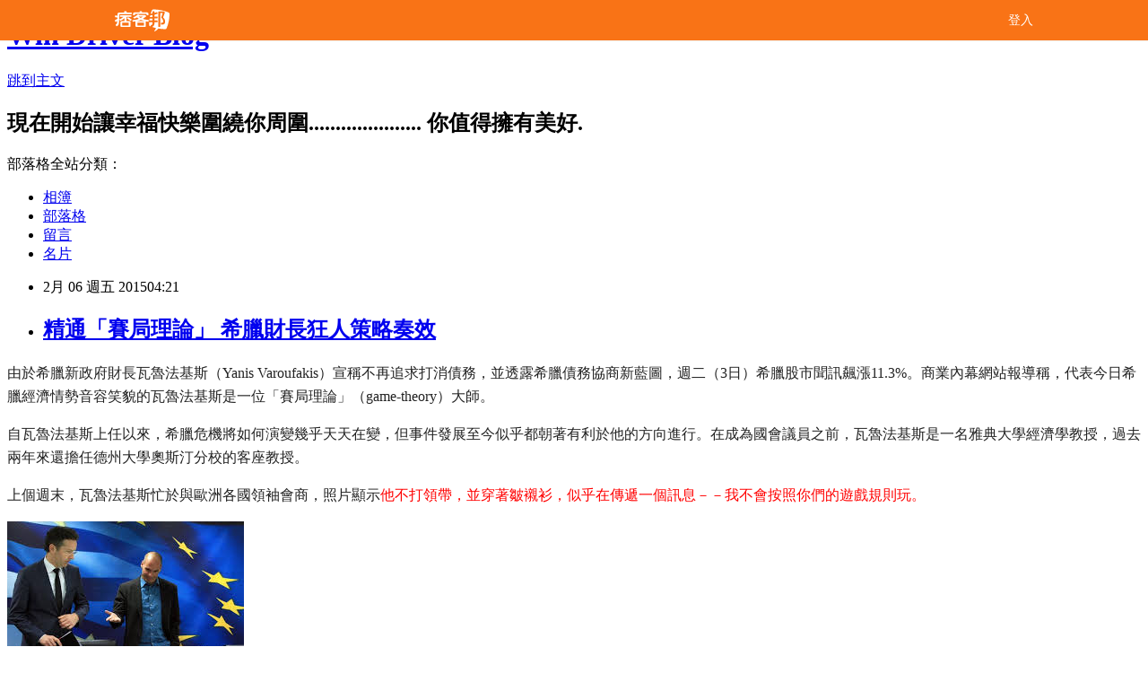

--- FILE ---
content_type: text/html; charset=utf-8
request_url: https://windrivernews.pixnet.net/blog/posts/9408780916
body_size: 31269
content:
<!DOCTYPE html><html lang="zh-TW"><head><meta charSet="utf-8"/><meta name="viewport" content="width=device-width, initial-scale=1"/><link rel="stylesheet" href="/_next/static/chunks/b1e52b495cc0137c.css" data-precedence="next"/><link rel="stylesheet" href="/fix.css?v=202512301417" type="text/css" data-precedence="medium"/><link rel="stylesheet" href="https://s3.1px.tw/blog/theme/choc/iframe-popup.css?v=202512301417" type="text/css" data-precedence="medium"/><link rel="stylesheet" href="https://s3.1px.tw/blog/theme/choc/plugins.min.css?v=202512301417" type="text/css" data-precedence="medium"/><link rel="stylesheet" href="https://s3.1px.tw/blog/theme/choc/openid-comment.css?v=202512301417" type="text/css" data-precedence="medium"/><link rel="stylesheet" href="https://s3.1px.tw/blog/theme/choc/style.min.css?v=202512301417" type="text/css" data-precedence="medium"/><link rel="stylesheet" href="https://s3.1px.tw/blog/theme/choc/main.min.css?v=202512301417" type="text/css" data-precedence="medium"/><link rel="stylesheet" href="https://pimg.1px.tw/windrivernews/assets/windrivernews.css?v=202512301417" type="text/css" data-precedence="medium"/><link rel="stylesheet" href="https://s3.1px.tw/blog/theme/choc/author-info.css?v=202512301417" type="text/css" data-precedence="medium"/><link rel="stylesheet" href="https://s3.1px.tw/blog/theme/choc/idlePop.min.css?v=202512301417" type="text/css" data-precedence="medium"/><link rel="preload" as="script" fetchPriority="low" href="/_next/static/chunks/94688e2baa9fea03.js"/><script src="/_next/static/chunks/41eaa5427c45ebcc.js" async=""></script><script src="/_next/static/chunks/8c450ee89059fb53.js" async=""></script><script src="/_next/static/chunks/1bb9e06cab48c081.js" async=""></script><script src="/_next/static/chunks/720e517f3012a995.js" async=""></script><script src="/_next/static/chunks/turbopack-ad5ce2c5cfc828d2.js" async=""></script><script src="/_next/static/chunks/ff1a16fafef87110.js" async=""></script><script src="/_next/static/chunks/e308b2b9ce476a3e.js" async=""></script><script src="/_next/static/chunks/2bf79572a40338b7.js" async=""></script><script src="/_next/static/chunks/d3c6eed28c1dd8e2.js" async=""></script><script src="/_next/static/chunks/d4d39cfc2a072218.js" async=""></script><script src="/_next/static/chunks/be3c5fb837de3c68.js" async=""></script><script src="/_next/static/chunks/62042136d330c9d1.js" async=""></script><script src="/_next/static/chunks/60d08651d643cedc.js" async=""></script><script src="/_next/static/chunks/8aaeae3ce7295e5b.js" async=""></script><script src="/_next/static/chunks/f04b6e023ec5908a.js" async=""></script><script src="/_next/static/chunks/628265aa581e0dc4.js" async=""></script><script src="/_next/static/chunks/ed01c75076819ebd.js" async=""></script><script src="/_next/static/chunks/a4df8fc19a9a82e6.js" async=""></script><title>精通「賽局理論」 希臘財長狂人策略奏效</title><meta name="description" content="由於希臘新政府財長瓦魯法基斯（Yanis Varoufakis）宣稱不再追求打消債務，並透露希臘債務協商新藍圖，週二（3日）希臘股市聞訊飆漲11.3%。商業內幕網站報導稱，代表今日希臘經濟情勢音容笑貌的瓦魯法基斯是一位「賽局理論」（game-theory）大師。"/><meta name="author" content="Win Driver Blog"/><meta name="google-adsense-platform-account" content="pub-2647689032095179"/><link rel="canonical" href="https://windrivernews.pixnet.net/blog/posts/9408780916"/><meta property="og:title" content="精通「賽局理論」 希臘財長狂人策略奏效"/><meta property="og:description" content="由於希臘新政府財長瓦魯法基斯（Yanis Varoufakis）宣稱不再追求打消債務，並透露希臘債務協商新藍圖，週二（3日）希臘股市聞訊飆漲11.3%。商業內幕網站報導稱，代表今日希臘經濟情勢音容笑貌的瓦魯法基斯是一位「賽局理論」（game-theory）大師。"/><meta property="og:url" content="https://windrivernews.pixnet.net/blog/posts/9408780916"/><meta property="og:image" content="https://encrypted-tbn2.gstatic.com/images?q=tbn:ANd9GcTRdTpM2YbCdqz7BPsbq5LjtIMRXnf1hzr6AS5yKOgI5InKG3EEoA"/><meta property="og:type" content="article"/><meta name="twitter:card" content="summary_large_image"/><meta name="twitter:title" content="精通「賽局理論」 希臘財長狂人策略奏效"/><meta name="twitter:description" content="由於希臘新政府財長瓦魯法基斯（Yanis Varoufakis）宣稱不再追求打消債務，並透露希臘債務協商新藍圖，週二（3日）希臘股市聞訊飆漲11.3%。商業內幕網站報導稱，代表今日希臘經濟情勢音容笑貌的瓦魯法基斯是一位「賽局理論」（game-theory）大師。"/><meta name="twitter:image" content="https://encrypted-tbn2.gstatic.com/images?q=tbn:ANd9GcTRdTpM2YbCdqz7BPsbq5LjtIMRXnf1hzr6AS5yKOgI5InKG3EEoA"/><link rel="icon" href="/favicon.ico?favicon.a62c60e0.ico" sizes="32x32" type="image/x-icon"/><script src="/_next/static/chunks/a6dad97d9634a72d.js" noModule=""></script></head><body><!--$--><!--/$--><!--$?--><template id="B:0"></template><!--/$--><script>requestAnimationFrame(function(){$RT=performance.now()});</script><script src="/_next/static/chunks/94688e2baa9fea03.js" id="_R_" async=""></script><div hidden id="S:0"><script id="pixnet-vars">
        window.PIXNET = {
          post_id: "9408780916",
          name: "windrivernews",
          user_id: 0,
          blog_id: "4059041",
          display_ads: true
        };
      </script><script type="text/javascript" src="https://code.jquery.com/jquery-latest.min.js"></script><script id="json-ld-article-script" type="application/ld+json">{"@context":"https:\u002F\u002Fschema.org","@type":"Article","isAccessibleForFree":true,"mainEntityOfPage":{"@type":"WebPage","@id":"https:\u002F\u002Fwindrivernews.pixnet.net\u002Fblog\u002Fposts\u002F9408780916"},"headline":"精通「賽局理論」 希臘財長狂人策略奏效","description":"\u003Cimg src=\"https:\u002F\u002Fencrypted-tbn2.gstatic.com\u002Fimages?q=tbn:ANd9GcTRdTpM2YbCdqz7BPsbq5LjtIMRXnf1hzr6AS5yKOgI5InKG3EEoA\" alt=\"\"\u003E\u003Cspan style=\"font-family: 新細明體, serif; color: #222222;\"\u003E由於希臘新政府財長瓦魯法基斯（\u003C\u002Fspan\u003E\u003Cspan style=\"font-family: PMingLiu, serif; color: #222222;\" lang=\"EN-US\"\u003EYanis Varoufakis\u003C\u002Fspan\u003E\u003Cspan style=\"font-family: 新細明體, serif; color: #222222;\"\u003E）宣稱不再追求打消債務，並透露希臘債務協商新藍圖，週二（\u003C\u002Fspan\u003E\u003Cspan style=\"font-family: PMingLiu, serif; color: #222222;\" lang=\"EN-US\"\u003E3\u003C\u002Fspan\u003E\u003Cspan style=\"font-family: 新細明體, serif; color: #222222;\"\u003E日）希臘股市聞訊飆漲\u003C\u002Fspan\u003E\u003Cspan style=\"font-family: PMingLiu, serif; color: #222222;\" lang=\"EN-US\"\u003E11.3%\u003C\u002Fspan\u003E\u003Cspan style=\"font-family: 新細明體, serif; color: #222222;\"\u003E。商業內幕網站報導稱，代表今日希臘經濟情勢音容笑貌的瓦魯法基斯是一位「賽局理論」（\u003C\u002Fspan\u003E\u003Cspan style=\"font-family: PMingLiu, serif; color: #222222;\" lang=\"EN-US\"\u003Egame-theory\u003C\u002Fspan\u003E\u003Cspan style=\"font-family: 新細明體, serif; color: #222222;\"\u003E）大師。\u003C!-- more --\u003E\u003C\u002Fspan\u003E\u003Cbr\u003E","articleBody":"\u003Cp style=\"line-height: 20pt; margin-top: 9pt;\"\u003E\u003Cspan style=\"font-size: 12pt;\"\u003E\u003Cspan style=\"font-family: 新細明體, serif; color: #222222;\"\u003E由於希臘新政府財長瓦魯法基斯（\u003C\u002Fspan\u003E\u003Cspan style=\"font-family: PMingLiu, serif; color: #222222;\" lang=\"EN-US\"\u003EYanis Varoufakis\u003C\u002Fspan\u003E\u003Cspan style=\"font-family: 新細明體, serif; color: #222222;\"\u003E）宣稱不再追求打消債務，並透露希臘債務協商新藍圖，週二（\u003C\u002Fspan\u003E\u003Cspan style=\"font-family: PMingLiu, serif; color: #222222;\" lang=\"EN-US\"\u003E3\u003C\u002Fspan\u003E\u003Cspan style=\"font-family: 新細明體, serif; color: #222222;\"\u003E日）希臘股市聞訊飆漲\u003C\u002Fspan\u003E\u003Cspan style=\"font-family: PMingLiu, serif; color: #222222;\" lang=\"EN-US\"\u003E11.3%\u003C\u002Fspan\u003E\u003Cspan style=\"font-family: 新細明體, serif; color: #222222;\"\u003E。商業內幕網站報導稱，代表今日希臘經濟情勢音容笑貌的瓦魯法基斯是一位「賽局理論」（\u003C\u002Fspan\u003E\u003Cspan style=\"font-family: PMingLiu, serif; color: #222222;\" lang=\"EN-US\"\u003Egame-theory\u003C\u002Fspan\u003E\u003Cspan style=\"font-family: 新細明體, serif; color: #222222;\"\u003E）大師。\u003C!-- more --\u003E\u003C\u002Fspan\u003E\u003C\u002Fspan\u003E\u003C\u002Fp\u003E\r\n\u003Cp style=\"line-height: 20pt; margin-top: 9pt;\"\u003E\u003Cspan style=\"font-family: 新細明體, serif; color: #222222; font-size: 12pt;\"\u003E自瓦魯法基斯上任以來，希臘危機將如何演變幾乎天天在變，但事件發展至今似乎都朝著有利於他的方向進行。在成為國會議員之前，瓦魯法基斯是一名雅典大學經濟學教授，過去兩年來還擔任德州大學奧斯汀分校的客座教授。\u003C\u002Fspan\u003E\u003C\u002Fp\u003E\r\n\u003Cp style=\"line-height: 20pt; margin-top: 9pt;\"\u003E\u003Cspan style=\"font-size: 12pt;\"\u003E\u003Cspan style=\"font-family: 新細明體, serif; color: #222222;\"\u003E上個週末，瓦魯法基斯忙於與歐洲各國領袖會商，照片顯示\u003C\u002Fspan\u003E\u003Cspan style=\"font-family: 新細明體, serif; color: red;\"\u003E他不打領帶，並穿著皺襯衫，似乎在傳遞一個訊息－－我不會按照你們的遊戲規則玩。\u003C\u002Fspan\u003E\u003C\u002Fspan\u003E\u003C\u002Fp\u003E\r\n\u003Cp style=\"line-height: 20pt; margin-top: 9pt;\"\u003E\u003Cimg src=\"https:\u002F\u002Fencrypted-tbn2.gstatic.com\u002Fimages?q=tbn:ANd9GcTRdTpM2YbCdqz7BPsbq5LjtIMRXnf1hzr6AS5yKOgI5InKG3EEoA\" alt=\"\" \u002F\u003E\u003C\u002Fp\u003E\r\n\u003Cp style=\"line-height: 20pt; margin-top: 9pt;\"\u003E\u003Cspan style=\"font-size: 12pt;\"\u003E\u003Cspan style=\"font-family: 新細明體, serif; color: #222222;\"\u003E瓦魯法基斯的學術專長在於競局理論，德州大學奧斯汀分校的同事加爾佈雷思（\u003C\u002Fspan\u003E\u003Cspan style=\"font-family: PMingLiu, serif; color: #222222;\" lang=\"EN-US\"\u003EJames Galbraith\u003C\u002Fspan\u003E\u003Cspan style=\"font-family: 新細明體, serif; color: #222222;\"\u003E）教授稱瓦魯法基斯學識豐富，在與債權人「三駕馬車」（\u003C\u002Fspan\u003E\u003Cspan style=\"font-family: PMingLiu, serif; color: #222222;\" lang=\"EN-US\"\u003EIMF\u003C\u002Fspan\u003E\u003Cspan style=\"font-family: 新細明體, serif; color: #222222;\"\u003E、歐洲央行和歐盟）溝通時將能提前思考好幾步。\u003C\u002Fspan\u003E\u003C\u002Fspan\u003E\u003C\u002Fp\u003E\r\n\u003Cp style=\"line-height: 20pt; margin-top: 9pt;\"\u003E\u003Cspan style=\"font-size: 12pt;\"\u003E\u003Cspan style=\"font-family: 新細明體, serif; color: #222222;\"\u003E瓦魯法基斯最早曾對歐元區高級官員表示，希臘政府不打算與國際債權人「三駕馬車」代表談判。然後，他卻張貼博文批評媒體誤解了他的動機。當時，市場相當擔心希臘會賴賬。\u003C\u002Fspan\u003E\u003Cspan style=\"font-family: 新細明體, serif; color: red;\"\u003E瓦魯法基斯似乎在採取「狂人理論」（\u003C\u002Fspan\u003E\u003Cspan style=\"font-family: PMingLiu, serif; color: red;\" lang=\"EN-US\"\u003Emadman theory\u003C\u002Fspan\u003E\u003Cspan style=\"font-family: 新細明體, serif; color: red;\"\u003E）策略－－如果你的表現足夠瘋狂，你的敵人將懼怕你，你便可獲得更多想要的東西。\u003C\u002Fspan\u003E\u003C\u002Fspan\u003E\u003C\u002Fp\u003E\r\n\u003Cp style=\"line-height: 20pt; margin-top: 9pt;\"\u003E\u003Cspan style=\"font-size: 12pt;\"\u003E\u003Cspan style=\"font-family: 新細明體, serif; color: #222222;\"\u003E在法國的訪問中取得初步支持後，瓦魯法基斯週二提出換債的構想，他向《金融時報》透露說，希臘政府不再要求減免\u003C\u002Fspan\u003E\u003Cspan style=\"font-family: PMingLiu, serif; color: #222222;\" lang=\"EN-US\"\u003E3,150\u003C\u002Fspan\u003E\u003Cspan style=\"font-family: 新細明體, serif; color: #222222;\"\u003E億歐元的外債，而是提出兩類的換債選項。\u003C\u002Fspan\u003E\u003C\u002Fspan\u003E\u003C\u002Fp\u003E\r\n\u003Cp style=\"line-height: 20pt; margin-top: 9pt;\"\u003E\u003Cspan style=\"font-size: 12pt;\"\u003E\u003Cspan style=\"font-family: 新細明體, serif; color: #00b050;\"\u003E第一類債券將與希臘名義\u003C\u002Fspan\u003E\u003Cspan style=\"font-family: PMingLiu, serif; color: #00b050;\" lang=\"EN-US\"\u003EGDP\u003C\u002Fspan\u003E\u003Cspan style=\"font-family: 新細明體, serif; color: #00b050;\"\u003E增長率掛鉤，來取代歐洲紓困貸款。第二類債券是「永續債券」（\u003C\u002Fspan\u003E\u003Cspan style=\"font-family: PMingLiu, serif; color: #00b050;\" lang=\"EN-US\"\u003Eperpetual bond\u003C\u002Fspan\u003E\u003Cspan style=\"font-family: 新細明體, serif; color: #00b050;\"\u003E）來取代歐洲央行所持有的希臘公債\u003C\u002Fspan\u003E\u003Cspan style=\"font-family: 新細明體, serif; color: #222222;\"\u003E。這個提議似乎很對向來反對減債的德國胃口，從金融市場的反應來看，瓦魯法基斯這個大膽，有些瘋狂，但卻願意溝通的策略似乎已經奏效。\u003C\u002Fspan\u003E\u003C\u002Fspan\u003E\u003C\u002Fp\u003E\r\n\u003Cp\u003E&nbsp;\u003C\u002Fp\u003E","image":["https:\u002F\u002Fencrypted-tbn2.gstatic.com\u002Fimages?q=tbn:ANd9GcTRdTpM2YbCdqz7BPsbq5LjtIMRXnf1hzr6AS5yKOgI5InKG3EEoA"],"author":{"@type":"Person","name":"Win Driver Blog","url":"https:\u002F\u002Fwww.pixnet.net\u002Fpcard\u002Fwindrivernews"},"publisher":{"@type":"Organization","name":"Win Driver Blog","logo":{"@type":"ImageObject","url":"https:\u002F\u002Fs3.1px.tw\u002Fblog\u002Fcommon\u002Favatar\u002Fblog_cover_dark.jpg"}},"datePublished":"2015-02-05T20:21:00.000Z","dateModified":"","keywords":[],"articleSection":"財經動態"}</script><template id="P:1"></template><template id="P:2"></template><template id="P:3"></template><section aria-label="Notifications alt+T" tabindex="-1" aria-live="polite" aria-relevant="additions text" aria-atomic="false"></section></div><script>(self.__next_f=self.__next_f||[]).push([0])</script><script>self.__next_f.push([1,"1:\"$Sreact.fragment\"\n3:I[39756,[\"/_next/static/chunks/ff1a16fafef87110.js\",\"/_next/static/chunks/e308b2b9ce476a3e.js\"],\"default\"]\n4:I[53536,[\"/_next/static/chunks/ff1a16fafef87110.js\",\"/_next/static/chunks/e308b2b9ce476a3e.js\"],\"default\"]\n6:I[97367,[\"/_next/static/chunks/ff1a16fafef87110.js\",\"/_next/static/chunks/e308b2b9ce476a3e.js\"],\"OutletBoundary\"]\n8:I[97367,[\"/_next/static/chunks/ff1a16fafef87110.js\",\"/_next/static/chunks/e308b2b9ce476a3e.js\"],\"ViewportBoundary\"]\na:I[97367,[\"/_next/static/chunks/ff1a16fafef87110.js\",\"/_next/static/chunks/e308b2b9ce476a3e.js\"],\"MetadataBoundary\"]\nc:I[63491,[\"/_next/static/chunks/2bf79572a40338b7.js\",\"/_next/static/chunks/d3c6eed28c1dd8e2.js\"],\"default\"]\nd:I[79520,[\"/_next/static/chunks/d4d39cfc2a072218.js\",\"/_next/static/chunks/be3c5fb837de3c68.js\",\"/_next/static/chunks/62042136d330c9d1.js\"],\"\"]\n10:I[69182,[\"/_next/static/chunks/d4d39cfc2a072218.js\",\"/_next/static/chunks/be3c5fb837de3c68.js\",\"/_next/static/chunks/62042136d330c9d1.js\"],\"HydrationComplete\"]\n11:I[12985,[\"/_next/static/chunks/d4d39cfc2a072218.js\",\"/_next/static/chunks/be3c5fb837de3c68.js\",\"/_next/static/chunks/62042136d330c9d1.js\"],\"NuqsAdapter\"]\n12:I[82782,[\"/_next/static/chunks/d4d39cfc2a072218.js\",\"/_next/static/chunks/be3c5fb837de3c68.js\",\"/_next/static/chunks/62042136d330c9d1.js\"],\"RefineContext\"]\n13:I[29306,[\"/_next/static/chunks/d4d39cfc2a072218.js\",\"/_next/static/chunks/be3c5fb837de3c68.js\",\"/_next/static/chunks/62042136d330c9d1.js\",\"/_next/static/chunks/60d08651d643cedc.js\",\"/_next/static/chunks/d3c6eed28c1dd8e2.js\"],\"default\"]\n:HL[\"/_next/static/chunks/b1e52b495cc0137c.css\",\"style\"]\n"])</script><script>self.__next_f.push([1,"0:{\"P\":null,\"b\":\"RuzkBOsMJgDEDd3Jo_QWl\",\"c\":[\"\",\"blog\",\"posts\",\"9408780916\"],\"q\":\"\",\"i\":false,\"f\":[[[\"\",{\"children\":[\"blog\",{\"children\":[\"posts\",{\"children\":[[\"id\",\"9408780916\",\"d\"],{\"children\":[\"__PAGE__\",{}]}]}]}]},\"$undefined\",\"$undefined\",true],[[\"$\",\"$1\",\"c\",{\"children\":[[[\"$\",\"script\",\"script-0\",{\"src\":\"/_next/static/chunks/d4d39cfc2a072218.js\",\"async\":true,\"nonce\":\"$undefined\"}],[\"$\",\"script\",\"script-1\",{\"src\":\"/_next/static/chunks/be3c5fb837de3c68.js\",\"async\":true,\"nonce\":\"$undefined\"}],[\"$\",\"script\",\"script-2\",{\"src\":\"/_next/static/chunks/62042136d330c9d1.js\",\"async\":true,\"nonce\":\"$undefined\"}]],\"$L2\"]}],{\"children\":[[\"$\",\"$1\",\"c\",{\"children\":[null,[\"$\",\"$L3\",null,{\"parallelRouterKey\":\"children\",\"error\":\"$undefined\",\"errorStyles\":\"$undefined\",\"errorScripts\":\"$undefined\",\"template\":[\"$\",\"$L4\",null,{}],\"templateStyles\":\"$undefined\",\"templateScripts\":\"$undefined\",\"notFound\":\"$undefined\",\"forbidden\":\"$undefined\",\"unauthorized\":\"$undefined\"}]]}],{\"children\":[[\"$\",\"$1\",\"c\",{\"children\":[null,[\"$\",\"$L3\",null,{\"parallelRouterKey\":\"children\",\"error\":\"$undefined\",\"errorStyles\":\"$undefined\",\"errorScripts\":\"$undefined\",\"template\":[\"$\",\"$L4\",null,{}],\"templateStyles\":\"$undefined\",\"templateScripts\":\"$undefined\",\"notFound\":\"$undefined\",\"forbidden\":\"$undefined\",\"unauthorized\":\"$undefined\"}]]}],{\"children\":[[\"$\",\"$1\",\"c\",{\"children\":[null,[\"$\",\"$L3\",null,{\"parallelRouterKey\":\"children\",\"error\":\"$undefined\",\"errorStyles\":\"$undefined\",\"errorScripts\":\"$undefined\",\"template\":[\"$\",\"$L4\",null,{}],\"templateStyles\":\"$undefined\",\"templateScripts\":\"$undefined\",\"notFound\":\"$undefined\",\"forbidden\":\"$undefined\",\"unauthorized\":\"$undefined\"}]]}],{\"children\":[[\"$\",\"$1\",\"c\",{\"children\":[\"$L5\",[[\"$\",\"link\",\"0\",{\"rel\":\"stylesheet\",\"href\":\"/_next/static/chunks/b1e52b495cc0137c.css\",\"precedence\":\"next\",\"crossOrigin\":\"$undefined\",\"nonce\":\"$undefined\"}],[\"$\",\"script\",\"script-0\",{\"src\":\"/_next/static/chunks/8aaeae3ce7295e5b.js\",\"async\":true,\"nonce\":\"$undefined\"}],[\"$\",\"script\",\"script-1\",{\"src\":\"/_next/static/chunks/f04b6e023ec5908a.js\",\"async\":true,\"nonce\":\"$undefined\"}],[\"$\",\"script\",\"script-2\",{\"src\":\"/_next/static/chunks/628265aa581e0dc4.js\",\"async\":true,\"nonce\":\"$undefined\"}],[\"$\",\"script\",\"script-3\",{\"src\":\"/_next/static/chunks/ed01c75076819ebd.js\",\"async\":true,\"nonce\":\"$undefined\"}],[\"$\",\"script\",\"script-4\",{\"src\":\"/_next/static/chunks/a4df8fc19a9a82e6.js\",\"async\":true,\"nonce\":\"$undefined\"}]],[\"$\",\"$L6\",null,{\"children\":\"$@7\"}]]}],{},null,false,false]},null,false,false]},null,false,false]},null,false,false]},null,false,false],[\"$\",\"$1\",\"h\",{\"children\":[null,[\"$\",\"$L8\",null,{\"children\":\"$@9\"}],[\"$\",\"$La\",null,{\"children\":\"$@b\"}],null]}],false]],\"m\":\"$undefined\",\"G\":[\"$c\",[]],\"S\":false}\n"])</script><script>self.__next_f.push([1,"2:[\"$\",\"html\",null,{\"lang\":\"zh-TW\",\"children\":[[\"$\",\"$Ld\",null,{\"id\":\"google-tag-manager\",\"strategy\":\"afterInteractive\",\"children\":\"\\n(function(w,d,s,l,i){w[l]=w[l]||[];w[l].push({'gtm.start':\\nnew Date().getTime(),event:'gtm.js'});var f=d.getElementsByTagName(s)[0],\\nj=d.createElement(s),dl=l!='dataLayer'?'\u0026l='+l:'';j.async=true;j.src=\\n'https://www.googletagmanager.com/gtm.js?id='+i+dl;f.parentNode.insertBefore(j,f);\\n})(window,document,'script','dataLayer','GTM-TRLQMPKX');\\n  \"}],\"$Le\",\"$Lf\",[\"$\",\"body\",null,{\"children\":[[\"$\",\"$L10\",null,{}],[\"$\",\"$L11\",null,{\"children\":[\"$\",\"$L12\",null,{\"children\":[\"$\",\"$L3\",null,{\"parallelRouterKey\":\"children\",\"error\":\"$undefined\",\"errorStyles\":\"$undefined\",\"errorScripts\":\"$undefined\",\"template\":[\"$\",\"$L4\",null,{}],\"templateStyles\":\"$undefined\",\"templateScripts\":\"$undefined\",\"notFound\":[[\"$\",\"$L13\",null,{}],[]],\"forbidden\":\"$undefined\",\"unauthorized\":\"$undefined\"}]}]}]]}]]}]\n9:[[\"$\",\"meta\",\"0\",{\"charSet\":\"utf-8\"}],[\"$\",\"meta\",\"1\",{\"name\":\"viewport\",\"content\":\"width=device-width, initial-scale=1\"}]]\n"])</script><script>self.__next_f.push([1,"e:null\nf:null\n"])</script><script>self.__next_f.push([1,"15:I[27201,[\"/_next/static/chunks/ff1a16fafef87110.js\",\"/_next/static/chunks/e308b2b9ce476a3e.js\"],\"IconMark\"]\n5:[[\"$\",\"script\",null,{\"id\":\"pixnet-vars\",\"children\":\"\\n        window.PIXNET = {\\n          post_id: \\\"9408780916\\\",\\n          name: \\\"windrivernews\\\",\\n          user_id: 0,\\n          blog_id: \\\"4059041\\\",\\n          display_ads: true\\n        };\\n      \"}],\"$L14\"]\n"])</script><script>self.__next_f.push([1,"b:[[\"$\",\"title\",\"0\",{\"children\":\"精通「賽局理論」 希臘財長狂人策略奏效\"}],[\"$\",\"meta\",\"1\",{\"name\":\"description\",\"content\":\"由於希臘新政府財長瓦魯法基斯（Yanis Varoufakis）宣稱不再追求打消債務，並透露希臘債務協商新藍圖，週二（3日）希臘股市聞訊飆漲11.3%。商業內幕網站報導稱，代表今日希臘經濟情勢音容笑貌的瓦魯法基斯是一位「賽局理論」（game-theory）大師。\"}],[\"$\",\"meta\",\"2\",{\"name\":\"author\",\"content\":\"Win Driver Blog\"}],[\"$\",\"meta\",\"3\",{\"name\":\"google-adsense-platform-account\",\"content\":\"pub-2647689032095179\"}],[\"$\",\"link\",\"4\",{\"rel\":\"canonical\",\"href\":\"https://windrivernews.pixnet.net/blog/posts/9408780916\"}],[\"$\",\"meta\",\"5\",{\"property\":\"og:title\",\"content\":\"精通「賽局理論」 希臘財長狂人策略奏效\"}],[\"$\",\"meta\",\"6\",{\"property\":\"og:description\",\"content\":\"由於希臘新政府財長瓦魯法基斯（Yanis Varoufakis）宣稱不再追求打消債務，並透露希臘債務協商新藍圖，週二（3日）希臘股市聞訊飆漲11.3%。商業內幕網站報導稱，代表今日希臘經濟情勢音容笑貌的瓦魯法基斯是一位「賽局理論」（game-theory）大師。\"}],[\"$\",\"meta\",\"7\",{\"property\":\"og:url\",\"content\":\"https://windrivernews.pixnet.net/blog/posts/9408780916\"}],[\"$\",\"meta\",\"8\",{\"property\":\"og:image\",\"content\":\"https://encrypted-tbn2.gstatic.com/images?q=tbn:ANd9GcTRdTpM2YbCdqz7BPsbq5LjtIMRXnf1hzr6AS5yKOgI5InKG3EEoA\"}],[\"$\",\"meta\",\"9\",{\"property\":\"og:type\",\"content\":\"article\"}],[\"$\",\"meta\",\"10\",{\"name\":\"twitter:card\",\"content\":\"summary_large_image\"}],[\"$\",\"meta\",\"11\",{\"name\":\"twitter:title\",\"content\":\"精通「賽局理論」 希臘財長狂人策略奏效\"}],[\"$\",\"meta\",\"12\",{\"name\":\"twitter:description\",\"content\":\"由於希臘新政府財長瓦魯法基斯（Yanis Varoufakis）宣稱不再追求打消債務，並透露希臘債務協商新藍圖，週二（3日）希臘股市聞訊飆漲11.3%。商業內幕網站報導稱，代表今日希臘經濟情勢音容笑貌的瓦魯法基斯是一位「賽局理論」（game-theory）大師。\"}],[\"$\",\"meta\",\"13\",{\"name\":\"twitter:image\",\"content\":\"https://encrypted-tbn2.gstatic.com/images?q=tbn:ANd9GcTRdTpM2YbCdqz7BPsbq5LjtIMRXnf1hzr6AS5yKOgI5InKG3EEoA\"}],[\"$\",\"link\",\"14\",{\"rel\":\"icon\",\"href\":\"/favicon.ico?favicon.a62c60e0.ico\",\"sizes\":\"32x32\",\"type\":\"image/x-icon\"}],[\"$\",\"$L15\",\"15\",{}]]\n"])</script><script>self.__next_f.push([1,"7:null\n"])</script><script>self.__next_f.push([1,":HL[\"/fix.css?v=202512301417\",\"style\",{\"type\":\"text/css\"}]\n:HL[\"https://s3.1px.tw/blog/theme/choc/iframe-popup.css?v=202512301417\",\"style\",{\"type\":\"text/css\"}]\n:HL[\"https://s3.1px.tw/blog/theme/choc/plugins.min.css?v=202512301417\",\"style\",{\"type\":\"text/css\"}]\n:HL[\"https://s3.1px.tw/blog/theme/choc/openid-comment.css?v=202512301417\",\"style\",{\"type\":\"text/css\"}]\n:HL[\"https://s3.1px.tw/blog/theme/choc/style.min.css?v=202512301417\",\"style\",{\"type\":\"text/css\"}]\n:HL[\"https://s3.1px.tw/blog/theme/choc/main.min.css?v=202512301417\",\"style\",{\"type\":\"text/css\"}]\n:HL[\"https://pimg.1px.tw/windrivernews/assets/windrivernews.css?v=202512301417\",\"style\",{\"type\":\"text/css\"}]\n:HL[\"https://s3.1px.tw/blog/theme/choc/author-info.css?v=202512301417\",\"style\",{\"type\":\"text/css\"}]\n:HL[\"https://s3.1px.tw/blog/theme/choc/idlePop.min.css?v=202512301417\",\"style\",{\"type\":\"text/css\"}]\n16:T2217,"])</script><script>self.__next_f.push([1,"{\"@context\":\"https:\\u002F\\u002Fschema.org\",\"@type\":\"Article\",\"isAccessibleForFree\":true,\"mainEntityOfPage\":{\"@type\":\"WebPage\",\"@id\":\"https:\\u002F\\u002Fwindrivernews.pixnet.net\\u002Fblog\\u002Fposts\\u002F9408780916\"},\"headline\":\"精通「賽局理論」 希臘財長狂人策略奏效\",\"description\":\"\\u003Cimg src=\\\"https:\\u002F\\u002Fencrypted-tbn2.gstatic.com\\u002Fimages?q=tbn:ANd9GcTRdTpM2YbCdqz7BPsbq5LjtIMRXnf1hzr6AS5yKOgI5InKG3EEoA\\\" alt=\\\"\\\"\\u003E\\u003Cspan style=\\\"font-family: 新細明體, serif; color: #222222;\\\"\\u003E由於希臘新政府財長瓦魯法基斯（\\u003C\\u002Fspan\\u003E\\u003Cspan style=\\\"font-family: PMingLiu, serif; color: #222222;\\\" lang=\\\"EN-US\\\"\\u003EYanis Varoufakis\\u003C\\u002Fspan\\u003E\\u003Cspan style=\\\"font-family: 新細明體, serif; color: #222222;\\\"\\u003E）宣稱不再追求打消債務，並透露希臘債務協商新藍圖，週二（\\u003C\\u002Fspan\\u003E\\u003Cspan style=\\\"font-family: PMingLiu, serif; color: #222222;\\\" lang=\\\"EN-US\\\"\\u003E3\\u003C\\u002Fspan\\u003E\\u003Cspan style=\\\"font-family: 新細明體, serif; color: #222222;\\\"\\u003E日）希臘股市聞訊飆漲\\u003C\\u002Fspan\\u003E\\u003Cspan style=\\\"font-family: PMingLiu, serif; color: #222222;\\\" lang=\\\"EN-US\\\"\\u003E11.3%\\u003C\\u002Fspan\\u003E\\u003Cspan style=\\\"font-family: 新細明體, serif; color: #222222;\\\"\\u003E。商業內幕網站報導稱，代表今日希臘經濟情勢音容笑貌的瓦魯法基斯是一位「賽局理論」（\\u003C\\u002Fspan\\u003E\\u003Cspan style=\\\"font-family: PMingLiu, serif; color: #222222;\\\" lang=\\\"EN-US\\\"\\u003Egame-theory\\u003C\\u002Fspan\\u003E\\u003Cspan style=\\\"font-family: 新細明體, serif; color: #222222;\\\"\\u003E）大師。\\u003C!-- more --\\u003E\\u003C\\u002Fspan\\u003E\\u003Cbr\\u003E\",\"articleBody\":\"\\u003Cp style=\\\"line-height: 20pt; margin-top: 9pt;\\\"\\u003E\\u003Cspan style=\\\"font-size: 12pt;\\\"\\u003E\\u003Cspan style=\\\"font-family: 新細明體, serif; color: #222222;\\\"\\u003E由於希臘新政府財長瓦魯法基斯（\\u003C\\u002Fspan\\u003E\\u003Cspan style=\\\"font-family: PMingLiu, serif; color: #222222;\\\" lang=\\\"EN-US\\\"\\u003EYanis Varoufakis\\u003C\\u002Fspan\\u003E\\u003Cspan style=\\\"font-family: 新細明體, serif; color: #222222;\\\"\\u003E）宣稱不再追求打消債務，並透露希臘債務協商新藍圖，週二（\\u003C\\u002Fspan\\u003E\\u003Cspan style=\\\"font-family: PMingLiu, serif; color: #222222;\\\" lang=\\\"EN-US\\\"\\u003E3\\u003C\\u002Fspan\\u003E\\u003Cspan style=\\\"font-family: 新細明體, serif; color: #222222;\\\"\\u003E日）希臘股市聞訊飆漲\\u003C\\u002Fspan\\u003E\\u003Cspan style=\\\"font-family: PMingLiu, serif; color: #222222;\\\" lang=\\\"EN-US\\\"\\u003E11.3%\\u003C\\u002Fspan\\u003E\\u003Cspan style=\\\"font-family: 新細明體, serif; color: #222222;\\\"\\u003E。商業內幕網站報導稱，代表今日希臘經濟情勢音容笑貌的瓦魯法基斯是一位「賽局理論」（\\u003C\\u002Fspan\\u003E\\u003Cspan style=\\\"font-family: PMingLiu, serif; color: #222222;\\\" lang=\\\"EN-US\\\"\\u003Egame-theory\\u003C\\u002Fspan\\u003E\\u003Cspan style=\\\"font-family: 新細明體, serif; color: #222222;\\\"\\u003E）大師。\\u003C!-- more --\\u003E\\u003C\\u002Fspan\\u003E\\u003C\\u002Fspan\\u003E\\u003C\\u002Fp\\u003E\\r\\n\\u003Cp style=\\\"line-height: 20pt; margin-top: 9pt;\\\"\\u003E\\u003Cspan style=\\\"font-family: 新細明體, serif; color: #222222; font-size: 12pt;\\\"\\u003E自瓦魯法基斯上任以來，希臘危機將如何演變幾乎天天在變，但事件發展至今似乎都朝著有利於他的方向進行。在成為國會議員之前，瓦魯法基斯是一名雅典大學經濟學教授，過去兩年來還擔任德州大學奧斯汀分校的客座教授。\\u003C\\u002Fspan\\u003E\\u003C\\u002Fp\\u003E\\r\\n\\u003Cp style=\\\"line-height: 20pt; margin-top: 9pt;\\\"\\u003E\\u003Cspan style=\\\"font-size: 12pt;\\\"\\u003E\\u003Cspan style=\\\"font-family: 新細明體, serif; color: #222222;\\\"\\u003E上個週末，瓦魯法基斯忙於與歐洲各國領袖會商，照片顯示\\u003C\\u002Fspan\\u003E\\u003Cspan style=\\\"font-family: 新細明體, serif; color: red;\\\"\\u003E他不打領帶，並穿著皺襯衫，似乎在傳遞一個訊息－－我不會按照你們的遊戲規則玩。\\u003C\\u002Fspan\\u003E\\u003C\\u002Fspan\\u003E\\u003C\\u002Fp\\u003E\\r\\n\\u003Cp style=\\\"line-height: 20pt; margin-top: 9pt;\\\"\\u003E\\u003Cimg src=\\\"https:\\u002F\\u002Fencrypted-tbn2.gstatic.com\\u002Fimages?q=tbn:ANd9GcTRdTpM2YbCdqz7BPsbq5LjtIMRXnf1hzr6AS5yKOgI5InKG3EEoA\\\" alt=\\\"\\\" \\u002F\\u003E\\u003C\\u002Fp\\u003E\\r\\n\\u003Cp style=\\\"line-height: 20pt; margin-top: 9pt;\\\"\\u003E\\u003Cspan style=\\\"font-size: 12pt;\\\"\\u003E\\u003Cspan style=\\\"font-family: 新細明體, serif; color: #222222;\\\"\\u003E瓦魯法基斯的學術專長在於競局理論，德州大學奧斯汀分校的同事加爾佈雷思（\\u003C\\u002Fspan\\u003E\\u003Cspan style=\\\"font-family: PMingLiu, serif; color: #222222;\\\" lang=\\\"EN-US\\\"\\u003EJames Galbraith\\u003C\\u002Fspan\\u003E\\u003Cspan style=\\\"font-family: 新細明體, serif; color: #222222;\\\"\\u003E）教授稱瓦魯法基斯學識豐富，在與債權人「三駕馬車」（\\u003C\\u002Fspan\\u003E\\u003Cspan style=\\\"font-family: PMingLiu, serif; color: #222222;\\\" lang=\\\"EN-US\\\"\\u003EIMF\\u003C\\u002Fspan\\u003E\\u003Cspan style=\\\"font-family: 新細明體, serif; color: #222222;\\\"\\u003E、歐洲央行和歐盟）溝通時將能提前思考好幾步。\\u003C\\u002Fspan\\u003E\\u003C\\u002Fspan\\u003E\\u003C\\u002Fp\\u003E\\r\\n\\u003Cp style=\\\"line-height: 20pt; margin-top: 9pt;\\\"\\u003E\\u003Cspan style=\\\"font-size: 12pt;\\\"\\u003E\\u003Cspan style=\\\"font-family: 新細明體, serif; color: #222222;\\\"\\u003E瓦魯法基斯最早曾對歐元區高級官員表示，希臘政府不打算與國際債權人「三駕馬車」代表談判。然後，他卻張貼博文批評媒體誤解了他的動機。當時，市場相當擔心希臘會賴賬。\\u003C\\u002Fspan\\u003E\\u003Cspan style=\\\"font-family: 新細明體, serif; color: red;\\\"\\u003E瓦魯法基斯似乎在採取「狂人理論」（\\u003C\\u002Fspan\\u003E\\u003Cspan style=\\\"font-family: PMingLiu, serif; color: red;\\\" lang=\\\"EN-US\\\"\\u003Emadman theory\\u003C\\u002Fspan\\u003E\\u003Cspan style=\\\"font-family: 新細明體, serif; color: red;\\\"\\u003E）策略－－如果你的表現足夠瘋狂，你的敵人將懼怕你，你便可獲得更多想要的東西。\\u003C\\u002Fspan\\u003E\\u003C\\u002Fspan\\u003E\\u003C\\u002Fp\\u003E\\r\\n\\u003Cp style=\\\"line-height: 20pt; margin-top: 9pt;\\\"\\u003E\\u003Cspan style=\\\"font-size: 12pt;\\\"\\u003E\\u003Cspan style=\\\"font-family: 新細明體, serif; color: #222222;\\\"\\u003E在法國的訪問中取得初步支持後，瓦魯法基斯週二提出換債的構想，他向《金融時報》透露說，希臘政府不再要求減免\\u003C\\u002Fspan\\u003E\\u003Cspan style=\\\"font-family: PMingLiu, serif; color: #222222;\\\" lang=\\\"EN-US\\\"\\u003E3,150\\u003C\\u002Fspan\\u003E\\u003Cspan style=\\\"font-family: 新細明體, serif; color: #222222;\\\"\\u003E億歐元的外債，而是提出兩類的換債選項。\\u003C\\u002Fspan\\u003E\\u003C\\u002Fspan\\u003E\\u003C\\u002Fp\\u003E\\r\\n\\u003Cp style=\\\"line-height: 20pt; margin-top: 9pt;\\\"\\u003E\\u003Cspan style=\\\"font-size: 12pt;\\\"\\u003E\\u003Cspan style=\\\"font-family: 新細明體, serif; color: #00b050;\\\"\\u003E第一類債券將與希臘名義\\u003C\\u002Fspan\\u003E\\u003Cspan style=\\\"font-family: PMingLiu, serif; color: #00b050;\\\" lang=\\\"EN-US\\\"\\u003EGDP\\u003C\\u002Fspan\\u003E\\u003Cspan style=\\\"font-family: 新細明體, serif; color: #00b050;\\\"\\u003E增長率掛鉤，來取代歐洲紓困貸款。第二類債券是「永續債券」（\\u003C\\u002Fspan\\u003E\\u003Cspan style=\\\"font-family: PMingLiu, serif; color: #00b050;\\\" lang=\\\"EN-US\\\"\\u003Eperpetual bond\\u003C\\u002Fspan\\u003E\\u003Cspan style=\\\"font-family: 新細明體, serif; color: #00b050;\\\"\\u003E）來取代歐洲央行所持有的希臘公債\\u003C\\u002Fspan\\u003E\\u003Cspan style=\\\"font-family: 新細明體, serif; color: #222222;\\\"\\u003E。這個提議似乎很對向來反對減債的德國胃口，從金融市場的反應來看，瓦魯法基斯這個大膽，有些瘋狂，但卻願意溝通的策略似乎已經奏效。\\u003C\\u002Fspan\\u003E\\u003C\\u002Fspan\\u003E\\u003C\\u002Fp\\u003E\\r\\n\\u003Cp\\u003E\u0026nbsp;\\u003C\\u002Fp\\u003E\",\"image\":[\"https:\\u002F\\u002Fencrypted-tbn2.gstatic.com\\u002Fimages?q=tbn:ANd9GcTRdTpM2YbCdqz7BPsbq5LjtIMRXnf1hzr6AS5yKOgI5InKG3EEoA\"],\"author\":{\"@type\":\"Person\",\"name\":\"Win Driver Blog\",\"url\":\"https:\\u002F\\u002Fwww.pixnet.net\\u002Fpcard\\u002Fwindrivernews\"},\"publisher\":{\"@type\":\"Organization\",\"name\":\"Win Driver Blog\",\"logo\":{\"@type\":\"ImageObject\",\"url\":\"https:\\u002F\\u002Fs3.1px.tw\\u002Fblog\\u002Fcommon\\u002Favatar\\u002Fblog_cover_dark.jpg\"}},\"datePublished\":\"2015-02-05T20:21:00.000Z\",\"dateModified\":\"\",\"keywords\":[],\"articleSection\":\"財經動態\"}"])</script><script>self.__next_f.push([1,"14:[[[[\"$\",\"link\",\"/fix.css?v=202512301417\",{\"rel\":\"stylesheet\",\"href\":\"/fix.css?v=202512301417\",\"type\":\"text/css\",\"precedence\":\"medium\"}],[\"$\",\"link\",\"https://s3.1px.tw/blog/theme/choc/iframe-popup.css?v=202512301417\",{\"rel\":\"stylesheet\",\"href\":\"https://s3.1px.tw/blog/theme/choc/iframe-popup.css?v=202512301417\",\"type\":\"text/css\",\"precedence\":\"medium\"}],[\"$\",\"link\",\"https://s3.1px.tw/blog/theme/choc/plugins.min.css?v=202512301417\",{\"rel\":\"stylesheet\",\"href\":\"https://s3.1px.tw/blog/theme/choc/plugins.min.css?v=202512301417\",\"type\":\"text/css\",\"precedence\":\"medium\"}],[\"$\",\"link\",\"https://s3.1px.tw/blog/theme/choc/openid-comment.css?v=202512301417\",{\"rel\":\"stylesheet\",\"href\":\"https://s3.1px.tw/blog/theme/choc/openid-comment.css?v=202512301417\",\"type\":\"text/css\",\"precedence\":\"medium\"}],[\"$\",\"link\",\"https://s3.1px.tw/blog/theme/choc/style.min.css?v=202512301417\",{\"rel\":\"stylesheet\",\"href\":\"https://s3.1px.tw/blog/theme/choc/style.min.css?v=202512301417\",\"type\":\"text/css\",\"precedence\":\"medium\"}],[\"$\",\"link\",\"https://s3.1px.tw/blog/theme/choc/main.min.css?v=202512301417\",{\"rel\":\"stylesheet\",\"href\":\"https://s3.1px.tw/blog/theme/choc/main.min.css?v=202512301417\",\"type\":\"text/css\",\"precedence\":\"medium\"}],[\"$\",\"link\",\"https://pimg.1px.tw/windrivernews/assets/windrivernews.css?v=202512301417\",{\"rel\":\"stylesheet\",\"href\":\"https://pimg.1px.tw/windrivernews/assets/windrivernews.css?v=202512301417\",\"type\":\"text/css\",\"precedence\":\"medium\"}],[\"$\",\"link\",\"https://s3.1px.tw/blog/theme/choc/author-info.css?v=202512301417\",{\"rel\":\"stylesheet\",\"href\":\"https://s3.1px.tw/blog/theme/choc/author-info.css?v=202512301417\",\"type\":\"text/css\",\"precedence\":\"medium\"}],[\"$\",\"link\",\"https://s3.1px.tw/blog/theme/choc/idlePop.min.css?v=202512301417\",{\"rel\":\"stylesheet\",\"href\":\"https://s3.1px.tw/blog/theme/choc/idlePop.min.css?v=202512301417\",\"type\":\"text/css\",\"precedence\":\"medium\"}]],[\"$\",\"script\",null,{\"type\":\"text/javascript\",\"src\":\"https://code.jquery.com/jquery-latest.min.js\"}]],[[\"$\",\"script\",null,{\"id\":\"json-ld-article-script\",\"type\":\"application/ld+json\",\"dangerouslySetInnerHTML\":{\"__html\":\"$16\"}}],\"$L17\"],\"$L18\",\"$L19\"]\n"])</script><script>self.__next_f.push([1,"1a:I[5479,[\"/_next/static/chunks/d4d39cfc2a072218.js\",\"/_next/static/chunks/be3c5fb837de3c68.js\",\"/_next/static/chunks/62042136d330c9d1.js\",\"/_next/static/chunks/8aaeae3ce7295e5b.js\",\"/_next/static/chunks/f04b6e023ec5908a.js\",\"/_next/static/chunks/628265aa581e0dc4.js\",\"/_next/static/chunks/ed01c75076819ebd.js\",\"/_next/static/chunks/a4df8fc19a9a82e6.js\"],\"default\"]\n1b:I[38045,[\"/_next/static/chunks/d4d39cfc2a072218.js\",\"/_next/static/chunks/be3c5fb837de3c68.js\",\"/_next/static/chunks/62042136d330c9d1.js\",\"/_next/static/chunks/8aaeae3ce7295e5b.js\",\"/_next/static/chunks/f04b6e023ec5908a.js\",\"/_next/static/chunks/628265aa581e0dc4.js\",\"/_next/static/chunks/ed01c75076819ebd.js\",\"/_next/static/chunks/a4df8fc19a9a82e6.js\"],\"ArticleHead\"]\n17:[\"$\",\"script\",null,{\"id\":\"json-ld-breadcrumb-script\",\"type\":\"application/ld+json\",\"dangerouslySetInnerHTML\":{\"__html\":\"{\\\"@context\\\":\\\"https:\\\\u002F\\\\u002Fschema.org\\\",\\\"@type\\\":\\\"BreadcrumbList\\\",\\\"itemListElement\\\":[{\\\"@type\\\":\\\"ListItem\\\",\\\"position\\\":1,\\\"name\\\":\\\"首頁\\\",\\\"item\\\":\\\"https:\\\\u002F\\\\u002Fwindrivernews.pixnet.net\\\"},{\\\"@type\\\":\\\"ListItem\\\",\\\"position\\\":2,\\\"name\\\":\\\"部落格\\\",\\\"item\\\":\\\"https:\\\\u002F\\\\u002Fwindrivernews.pixnet.net\\\\u002Fblog\\\"},{\\\"@type\\\":\\\"ListItem\\\",\\\"position\\\":3,\\\"name\\\":\\\"文章\\\",\\\"item\\\":\\\"https:\\\\u002F\\\\u002Fwindrivernews.pixnet.net\\\\u002Fblog\\\\u002Fposts\\\"},{\\\"@type\\\":\\\"ListItem\\\",\\\"position\\\":4,\\\"name\\\":\\\"精通「賽局理論」 希臘財長狂人策略奏效\\\",\\\"item\\\":\\\"https:\\\\u002F\\\\u002Fwindrivernews.pixnet.net\\\\u002Fblog\\\\u002Fposts\\\\u002F9408780916\\\"}]}\"}}]\n1c:T13ff,"])</script><script>self.__next_f.push([1,"\u003cp style=\"line-height: 20pt; margin-top: 9pt;\"\u003e\u003cspan style=\"font-size: 12pt;\"\u003e\u003cspan style=\"font-family: 新細明體, serif; color: #222222;\"\u003e由於希臘新政府財長瓦魯法基斯（\u003c/span\u003e\u003cspan style=\"font-family: PMingLiu, serif; color: #222222;\" lang=\"EN-US\"\u003eYanis Varoufakis\u003c/span\u003e\u003cspan style=\"font-family: 新細明體, serif; color: #222222;\"\u003e）宣稱不再追求打消債務，並透露希臘債務協商新藍圖，週二（\u003c/span\u003e\u003cspan style=\"font-family: PMingLiu, serif; color: #222222;\" lang=\"EN-US\"\u003e3\u003c/span\u003e\u003cspan style=\"font-family: 新細明體, serif; color: #222222;\"\u003e日）希臘股市聞訊飆漲\u003c/span\u003e\u003cspan style=\"font-family: PMingLiu, serif; color: #222222;\" lang=\"EN-US\"\u003e11.3%\u003c/span\u003e\u003cspan style=\"font-family: 新細明體, serif; color: #222222;\"\u003e。商業內幕網站報導稱，代表今日希臘經濟情勢音容笑貌的瓦魯法基斯是一位「賽局理論」（\u003c/span\u003e\u003cspan style=\"font-family: PMingLiu, serif; color: #222222;\" lang=\"EN-US\"\u003egame-theory\u003c/span\u003e\u003cspan style=\"font-family: 新細明體, serif; color: #222222;\"\u003e）大師。\u003c!-- more --\u003e\u003c/span\u003e\u003c/span\u003e\u003c/p\u003e\r\n\u003cp style=\"line-height: 20pt; margin-top: 9pt;\"\u003e\u003cspan style=\"font-family: 新細明體, serif; color: #222222; font-size: 12pt;\"\u003e自瓦魯法基斯上任以來，希臘危機將如何演變幾乎天天在變，但事件發展至今似乎都朝著有利於他的方向進行。在成為國會議員之前，瓦魯法基斯是一名雅典大學經濟學教授，過去兩年來還擔任德州大學奧斯汀分校的客座教授。\u003c/span\u003e\u003c/p\u003e\r\n\u003cp style=\"line-height: 20pt; margin-top: 9pt;\"\u003e\u003cspan style=\"font-size: 12pt;\"\u003e\u003cspan style=\"font-family: 新細明體, serif; color: #222222;\"\u003e上個週末，瓦魯法基斯忙於與歐洲各國領袖會商，照片顯示\u003c/span\u003e\u003cspan style=\"font-family: 新細明體, serif; color: red;\"\u003e他不打領帶，並穿著皺襯衫，似乎在傳遞一個訊息－－我不會按照你們的遊戲規則玩。\u003c/span\u003e\u003c/span\u003e\u003c/p\u003e\r\n\u003cp style=\"line-height: 20pt; margin-top: 9pt;\"\u003e\u003cimg src=\"https://encrypted-tbn2.gstatic.com/images?q=tbn:ANd9GcTRdTpM2YbCdqz7BPsbq5LjtIMRXnf1hzr6AS5yKOgI5InKG3EEoA\" alt=\"\" /\u003e\u003c/p\u003e\r\n\u003cp style=\"line-height: 20pt; margin-top: 9pt;\"\u003e\u003cspan style=\"font-size: 12pt;\"\u003e\u003cspan style=\"font-family: 新細明體, serif; color: #222222;\"\u003e瓦魯法基斯的學術專長在於競局理論，德州大學奧斯汀分校的同事加爾佈雷思（\u003c/span\u003e\u003cspan style=\"font-family: PMingLiu, serif; color: #222222;\" lang=\"EN-US\"\u003eJames Galbraith\u003c/span\u003e\u003cspan style=\"font-family: 新細明體, serif; color: #222222;\"\u003e）教授稱瓦魯法基斯學識豐富，在與債權人「三駕馬車」（\u003c/span\u003e\u003cspan style=\"font-family: PMingLiu, serif; color: #222222;\" lang=\"EN-US\"\u003eIMF\u003c/span\u003e\u003cspan style=\"font-family: 新細明體, serif; color: #222222;\"\u003e、歐洲央行和歐盟）溝通時將能提前思考好幾步。\u003c/span\u003e\u003c/span\u003e\u003c/p\u003e\r\n\u003cp style=\"line-height: 20pt; margin-top: 9pt;\"\u003e\u003cspan style=\"font-size: 12pt;\"\u003e\u003cspan style=\"font-family: 新細明體, serif; color: #222222;\"\u003e瓦魯法基斯最早曾對歐元區高級官員表示，希臘政府不打算與國際債權人「三駕馬車」代表談判。然後，他卻張貼博文批評媒體誤解了他的動機。當時，市場相當擔心希臘會賴賬。\u003c/span\u003e\u003cspan style=\"font-family: 新細明體, serif; color: red;\"\u003e瓦魯法基斯似乎在採取「狂人理論」（\u003c/span\u003e\u003cspan style=\"font-family: PMingLiu, serif; color: red;\" lang=\"EN-US\"\u003emadman theory\u003c/span\u003e\u003cspan style=\"font-family: 新細明體, serif; color: red;\"\u003e）策略－－如果你的表現足夠瘋狂，你的敵人將懼怕你，你便可獲得更多想要的東西。\u003c/span\u003e\u003c/span\u003e\u003c/p\u003e\r\n\u003cp style=\"line-height: 20pt; margin-top: 9pt;\"\u003e\u003cspan style=\"font-size: 12pt;\"\u003e\u003cspan style=\"font-family: 新細明體, serif; color: #222222;\"\u003e在法國的訪問中取得初步支持後，瓦魯法基斯週二提出換債的構想，他向《金融時報》透露說，希臘政府不再要求減免\u003c/span\u003e\u003cspan style=\"font-family: PMingLiu, serif; color: #222222;\" lang=\"EN-US\"\u003e3,150\u003c/span\u003e\u003cspan style=\"font-family: 新細明體, serif; color: #222222;\"\u003e億歐元的外債，而是提出兩類的換債選項。\u003c/span\u003e\u003c/span\u003e\u003c/p\u003e\r\n\u003cp style=\"line-height: 20pt; margin-top: 9pt;\"\u003e\u003cspan style=\"font-size: 12pt;\"\u003e\u003cspan style=\"font-family: 新細明體, serif; color: #00b050;\"\u003e第一類債券將與希臘名義\u003c/span\u003e\u003cspan style=\"font-family: PMingLiu, serif; color: #00b050;\" lang=\"EN-US\"\u003eGDP\u003c/span\u003e\u003cspan style=\"font-family: 新細明體, serif; color: #00b050;\"\u003e增長率掛鉤，來取代歐洲紓困貸款。第二類債券是「永續債券」（\u003c/span\u003e\u003cspan style=\"font-family: PMingLiu, serif; color: #00b050;\" lang=\"EN-US\"\u003eperpetual bond\u003c/span\u003e\u003cspan style=\"font-family: 新細明體, serif; color: #00b050;\"\u003e）來取代歐洲央行所持有的希臘公債\u003c/span\u003e\u003cspan style=\"font-family: 新細明體, serif; color: #222222;\"\u003e。這個提議似乎很對向來反對減債的德國胃口，從金融市場的反應來看，瓦魯法基斯這個大膽，有些瘋狂，但卻願意溝通的策略似乎已經奏效。\u003c/span\u003e\u003c/span\u003e\u003c/p\u003e\r\n\u003cp\u003e\u0026nbsp;\u003c/p\u003e"])</script><script>self.__next_f.push([1,"1d:T13ea,"])</script><script>self.__next_f.push([1,"\u003cp style=\"line-height: 20pt; margin-top: 9pt;\"\u003e\u003cspan style=\"font-size: 12pt;\"\u003e\u003cspan style=\"font-family: 新細明體, serif; color: #222222;\"\u003e由於希臘新政府財長瓦魯法基斯（\u003c/span\u003e\u003cspan style=\"font-family: PMingLiu, serif; color: #222222;\" lang=\"EN-US\"\u003eYanis Varoufakis\u003c/span\u003e\u003cspan style=\"font-family: 新細明體, serif; color: #222222;\"\u003e）宣稱不再追求打消債務，並透露希臘債務協商新藍圖，週二（\u003c/span\u003e\u003cspan style=\"font-family: PMingLiu, serif; color: #222222;\" lang=\"EN-US\"\u003e3\u003c/span\u003e\u003cspan style=\"font-family: 新細明體, serif; color: #222222;\"\u003e日）希臘股市聞訊飆漲\u003c/span\u003e\u003cspan style=\"font-family: PMingLiu, serif; color: #222222;\" lang=\"EN-US\"\u003e11.3%\u003c/span\u003e\u003cspan style=\"font-family: 新細明體, serif; color: #222222;\"\u003e。商業內幕網站報導稱，代表今日希臘經濟情勢音容笑貌的瓦魯法基斯是一位「賽局理論」（\u003c/span\u003e\u003cspan style=\"font-family: PMingLiu, serif; color: #222222;\" lang=\"EN-US\"\u003egame-theory\u003c/span\u003e\u003cspan style=\"font-family: 新細明體, serif; color: #222222;\"\u003e）大師。\u003c/span\u003e\u003c/span\u003e\u003c/p\u003e \u003cp style=\"line-height: 20pt; margin-top: 9pt;\"\u003e\u003cspan style=\"font-family: 新細明體, serif; color: #222222; font-size: 12pt;\"\u003e自瓦魯法基斯上任以來，希臘危機將如何演變幾乎天天在變，但事件發展至今似乎都朝著有利於他的方向進行。在成為國會議員之前，瓦魯法基斯是一名雅典大學經濟學教授，過去兩年來還擔任德州大學奧斯汀分校的客座教授。\u003c/span\u003e\u003c/p\u003e \u003cp style=\"line-height: 20pt; margin-top: 9pt;\"\u003e\u003cspan style=\"font-size: 12pt;\"\u003e\u003cspan style=\"font-family: 新細明體, serif; color: #222222;\"\u003e上個週末，瓦魯法基斯忙於與歐洲各國領袖會商，照片顯示\u003c/span\u003e\u003cspan style=\"font-family: 新細明體, serif; color: red;\"\u003e他不打領帶，並穿著皺襯衫，似乎在傳遞一個訊息－－我不會按照你們的遊戲規則玩。\u003c/span\u003e\u003c/span\u003e\u003c/p\u003e \u003cp style=\"line-height: 20pt; margin-top: 9pt;\"\u003e\u003cimg src=\"https://encrypted-tbn2.gstatic.com/images?q=tbn:ANd9GcTRdTpM2YbCdqz7BPsbq5LjtIMRXnf1hzr6AS5yKOgI5InKG3EEoA\" alt=\"\" /\u003e\u003c/p\u003e \u003cp style=\"line-height: 20pt; margin-top: 9pt;\"\u003e\u003cspan style=\"font-size: 12pt;\"\u003e\u003cspan style=\"font-family: 新細明體, serif; color: #222222;\"\u003e瓦魯法基斯的學術專長在於競局理論，德州大學奧斯汀分校的同事加爾佈雷思（\u003c/span\u003e\u003cspan style=\"font-family: PMingLiu, serif; color: #222222;\" lang=\"EN-US\"\u003eJames Galbraith\u003c/span\u003e\u003cspan style=\"font-family: 新細明體, serif; color: #222222;\"\u003e）教授稱瓦魯法基斯學識豐富，在與債權人「三駕馬車」（\u003c/span\u003e\u003cspan style=\"font-family: PMingLiu, serif; color: #222222;\" lang=\"EN-US\"\u003eIMF\u003c/span\u003e\u003cspan style=\"font-family: 新細明體, serif; color: #222222;\"\u003e、歐洲央行和歐盟）溝通時將能提前思考好幾步。\u003c/span\u003e\u003c/span\u003e\u003c/p\u003e \u003cp style=\"line-height: 20pt; margin-top: 9pt;\"\u003e\u003cspan style=\"font-size: 12pt;\"\u003e\u003cspan style=\"font-family: 新細明體, serif; color: #222222;\"\u003e瓦魯法基斯最早曾對歐元區高級官員表示，希臘政府不打算與國際債權人「三駕馬車」代表談判。然後，他卻張貼博文批評媒體誤解了他的動機。當時，市場相當擔心希臘會賴賬。\u003c/span\u003e\u003cspan style=\"font-family: 新細明體, serif; color: red;\"\u003e瓦魯法基斯似乎在採取「狂人理論」（\u003c/span\u003e\u003cspan style=\"font-family: PMingLiu, serif; color: red;\" lang=\"EN-US\"\u003emadman theory\u003c/span\u003e\u003cspan style=\"font-family: 新細明體, serif; color: red;\"\u003e）策略－－如果你的表現足夠瘋狂，你的敵人將懼怕你，你便可獲得更多想要的東西。\u003c/span\u003e\u003c/span\u003e\u003c/p\u003e \u003cp style=\"line-height: 20pt; margin-top: 9pt;\"\u003e\u003cspan style=\"font-size: 12pt;\"\u003e\u003cspan style=\"font-family: 新細明體, serif; color: #222222;\"\u003e在法國的訪問中取得初步支持後，瓦魯法基斯週二提出換債的構想，他向《金融時報》透露說，希臘政府不再要求減免\u003c/span\u003e\u003cspan style=\"font-family: PMingLiu, serif; color: #222222;\" lang=\"EN-US\"\u003e3,150\u003c/span\u003e\u003cspan style=\"font-family: 新細明體, serif; color: #222222;\"\u003e億歐元的外債，而是提出兩類的換債選項。\u003c/span\u003e\u003c/span\u003e\u003c/p\u003e \u003cp style=\"line-height: 20pt; margin-top: 9pt;\"\u003e\u003cspan style=\"font-size: 12pt;\"\u003e\u003cspan style=\"font-family: 新細明體, serif; color: #00b050;\"\u003e第一類債券將與希臘名義\u003c/span\u003e\u003cspan style=\"font-family: PMingLiu, serif; color: #00b050;\" lang=\"EN-US\"\u003eGDP\u003c/span\u003e\u003cspan style=\"font-family: 新細明體, serif; color: #00b050;\"\u003e增長率掛鉤，來取代歐洲紓困貸款。第二類債券是「永續債券」（\u003c/span\u003e\u003cspan style=\"font-family: PMingLiu, serif; color: #00b050;\" lang=\"EN-US\"\u003eperpetual bond\u003c/span\u003e\u003cspan style=\"font-family: 新細明體, serif; color: #00b050;\"\u003e）來取代歐洲央行所持有的希臘公債\u003c/span\u003e\u003cspan style=\"font-family: 新細明體, serif; color: #222222;\"\u003e。這個提議似乎很對向來反對減債的德國胃口，從金融市場的反應來看，瓦魯法基斯這個大膽，有些瘋狂，但卻願意溝通的策略似乎已經奏效。\u003c/span\u003e\u003c/span\u003e\u003c/p\u003e \u003cp\u003e\u0026nbsp;\u003c/p\u003e"])</script><script>self.__next_f.push([1,"19:[\"$\",\"div\",null,{\"className\":\"main-container\",\"children\":[[\"$\",\"div\",null,{\"id\":\"pixnet-ad-before_header\",\"className\":\"pixnet-ad-placement\"}],[\"$\",\"div\",null,{\"id\":\"body-div\",\"children\":[[\"$\",\"div\",null,{\"id\":\"container\",\"children\":[[\"$\",\"div\",null,{\"id\":\"container2\",\"children\":[[\"$\",\"div\",null,{\"id\":\"container3\",\"children\":[[\"$\",\"div\",null,{\"id\":\"header\",\"children\":[[\"$\",\"div\",null,{\"id\":\"banner\",\"children\":[[\"$\",\"h1\",null,{\"children\":[\"$\",\"a\",null,{\"href\":\"https://windrivernews.pixnet.net/blog\",\"children\":\"Win Driver Blog\"}]}],[\"$\",\"p\",null,{\"className\":\"skiplink\",\"children\":[\"$\",\"a\",null,{\"href\":\"#article-area\",\"title\":\"skip the page header to the main content\",\"children\":\"跳到主文\"}]}],[\"$\",\"h2\",null,{\"suppressHydrationWarning\":true,\"dangerouslySetInnerHTML\":{\"__html\":\"現在開始讓幸福快樂圍繞你周圍.....................\\r\\n\\r\\n\\r\\n你值得擁有美好.\"}}],[\"$\",\"p\",null,{\"id\":\"blog-category\",\"children\":[\"部落格全站分類：\",\"$undefined\"]}]]}],[\"$\",\"ul\",null,{\"id\":\"navigation\",\"children\":[[\"$\",\"li\",null,{\"className\":\"navigation-links\",\"id\":\"link-album\",\"children\":[\"$\",\"a\",null,{\"href\":\"/albums\",\"title\":\"go to gallery page of this user\",\"children\":\"相簿\"}]}],[\"$\",\"li\",null,{\"className\":\"navigation-links\",\"id\":\"link-blog\",\"children\":[\"$\",\"a\",null,{\"href\":\"https://windrivernews.pixnet.net/blog\",\"title\":\"go to index page of this blog\",\"children\":\"部落格\"}]}],[\"$\",\"li\",null,{\"className\":\"navigation-links\",\"id\":\"link-guestbook\",\"children\":[\"$\",\"a\",null,{\"id\":\"guestbook\",\"data-msg\":\"尚未安裝留言板，無法進行留言\",\"data-action\":\"none\",\"href\":\"#\",\"title\":\"go to guestbook page of this user\",\"children\":\"留言\"}]}],[\"$\",\"li\",null,{\"className\":\"navigation-links\",\"id\":\"link-profile\",\"children\":[\"$\",\"a\",null,{\"href\":\"https://www.pixnet.net/pcard/4059041\",\"title\":\"go to profile page of this user\",\"children\":\"名片\"}]}]]}]]}],[\"$\",\"div\",null,{\"id\":\"main\",\"children\":[[\"$\",\"div\",null,{\"id\":\"content\",\"children\":[[\"$\",\"$L1a\",null,{\"data\":\"$undefined\"}],[\"$\",\"div\",null,{\"id\":\"article-area\",\"children\":[\"$\",\"div\",null,{\"id\":\"article-box\",\"children\":[\"$\",\"div\",null,{\"className\":\"article\",\"children\":[[\"$\",\"$L1b\",null,{\"post\":{\"id\":\"9408780916\",\"title\":\"精通「賽局理論」 希臘財長狂人策略奏效\",\"excerpt\":\"\u003cimg src=\\\"https://encrypted-tbn2.gstatic.com/images?q=tbn:ANd9GcTRdTpM2YbCdqz7BPsbq5LjtIMRXnf1hzr6AS5yKOgI5InKG3EEoA\\\" alt=\\\"\\\"\u003e\u003cspan style=\\\"font-family: 新細明體, serif; color: #222222;\\\"\u003e由於希臘新政府財長瓦魯法基斯（\u003c/span\u003e\u003cspan style=\\\"font-family: PMingLiu, serif; color: #222222;\\\" lang=\\\"EN-US\\\"\u003eYanis Varoufakis\u003c/span\u003e\u003cspan style=\\\"font-family: 新細明體, serif; color: #222222;\\\"\u003e）宣稱不再追求打消債務，並透露希臘債務協商新藍圖，週二（\u003c/span\u003e\u003cspan style=\\\"font-family: PMingLiu, serif; color: #222222;\\\" lang=\\\"EN-US\\\"\u003e3\u003c/span\u003e\u003cspan style=\\\"font-family: 新細明體, serif; color: #222222;\\\"\u003e日）希臘股市聞訊飆漲\u003c/span\u003e\u003cspan style=\\\"font-family: PMingLiu, serif; color: #222222;\\\" lang=\\\"EN-US\\\"\u003e11.3%\u003c/span\u003e\u003cspan style=\\\"font-family: 新細明體, serif; color: #222222;\\\"\u003e。商業內幕網站報導稱，代表今日希臘經濟情勢音容笑貌的瓦魯法基斯是一位「賽局理論」（\u003c/span\u003e\u003cspan style=\\\"font-family: PMingLiu, serif; color: #222222;\\\" lang=\\\"EN-US\\\"\u003egame-theory\u003c/span\u003e\u003cspan style=\\\"font-family: 新細明體, serif; color: #222222;\\\"\u003e）大師。\u003c!-- more --\u003e\u003c/span\u003e\u003cbr\u003e\",\"contents\":{\"post_id\":\"9408780916\",\"contents\":\"$1c\",\"sanitized_contents\":\"$1d\",\"created_at\":null,\"updated_at\":null},\"published_at\":1423167660,\"featured\":{\"id\":null,\"url\":\"https://encrypted-tbn2.gstatic.com/images?q=tbn:ANd9GcTRdTpM2YbCdqz7BPsbq5LjtIMRXnf1hzr6AS5yKOgI5InKG3EEoA\"},\"category\":{\"id\":\"9004115552\",\"blog_id\":\"4059041\",\"name\":\"財經動態\",\"folder_id\":\"0\",\"post_count\":5325,\"sort\":2,\"status\":\"active\",\"frontend\":\"visible\",\"created_at\":0,\"updated_at\":0},\"primaryChannel\":{\"id\":0,\"name\":\"不設分類\",\"type_id\":0},\"secondaryChannel\":{\"id\":0,\"name\":\"不設分類\",\"type_id\":0},\"tags\":[],\"visibility\":\"public\",\"password_hint\":null,\"friends\":[],\"groups\":[],\"status\":\"active\",\"is_pinned\":1,\"allow_comment\":1,\"comment_visibility\":1,\"post_url\":\"https://windrivernews.pixnet.net/blog/posts/9408780916\",\"stats\":{\"post_id\":\"9408780916\",\"views\":270,\"views_today\":0,\"likes\":0,\"link_clicks\":0,\"comments\":0,\"replies\":0,\"created_at\":0,\"updated_at\":0},\"password\":null,\"comments\":[]}}],\"$L1e\",\"$L1f\",\"$L20\"]}]}]}]]}],\"$L21\"]}],\"$L22\"]}],\"$L23\",\"$L24\",\"$L25\",\"$L26\"]}],\"$L27\",\"$L28\",\"$L29\",\"$L2a\"]}],\"$L2b\",\"$L2c\",\"$L2d\",\"$L2e\"]}]]}]\n"])</script><script>self.__next_f.push([1,"34:I[96195,[\"/_next/static/chunks/d4d39cfc2a072218.js\",\"/_next/static/chunks/be3c5fb837de3c68.js\",\"/_next/static/chunks/62042136d330c9d1.js\",\"/_next/static/chunks/8aaeae3ce7295e5b.js\",\"/_next/static/chunks/f04b6e023ec5908a.js\",\"/_next/static/chunks/628265aa581e0dc4.js\",\"/_next/static/chunks/ed01c75076819ebd.js\",\"/_next/static/chunks/a4df8fc19a9a82e6.js\"],\"Widget\"]\n40:I[28541,[\"/_next/static/chunks/d4d39cfc2a072218.js\",\"/_next/static/chunks/be3c5fb837de3c68.js\",\"/_next/static/chunks/62042136d330c9d1.js\",\"/_next/static/chunks/8aaeae3ce7295e5b.js\",\"/_next/static/chunks/f04b6e023ec5908a.js\",\"/_next/static/chunks/628265aa581e0dc4.js\",\"/_next/static/chunks/ed01c75076819ebd.js\",\"/_next/static/chunks/a4df8fc19a9a82e6.js\"],\"default\"]\n:HL[\"/logo_pixnet_ch.svg\",\"image\"]\n2f:T13ff,"])</script><script>self.__next_f.push([1,"\u003cp style=\"line-height: 20pt; margin-top: 9pt;\"\u003e\u003cspan style=\"font-size: 12pt;\"\u003e\u003cspan style=\"font-family: 新細明體, serif; color: #222222;\"\u003e由於希臘新政府財長瓦魯法基斯（\u003c/span\u003e\u003cspan style=\"font-family: PMingLiu, serif; color: #222222;\" lang=\"EN-US\"\u003eYanis Varoufakis\u003c/span\u003e\u003cspan style=\"font-family: 新細明體, serif; color: #222222;\"\u003e）宣稱不再追求打消債務，並透露希臘債務協商新藍圖，週二（\u003c/span\u003e\u003cspan style=\"font-family: PMingLiu, serif; color: #222222;\" lang=\"EN-US\"\u003e3\u003c/span\u003e\u003cspan style=\"font-family: 新細明體, serif; color: #222222;\"\u003e日）希臘股市聞訊飆漲\u003c/span\u003e\u003cspan style=\"font-family: PMingLiu, serif; color: #222222;\" lang=\"EN-US\"\u003e11.3%\u003c/span\u003e\u003cspan style=\"font-family: 新細明體, serif; color: #222222;\"\u003e。商業內幕網站報導稱，代表今日希臘經濟情勢音容笑貌的瓦魯法基斯是一位「賽局理論」（\u003c/span\u003e\u003cspan style=\"font-family: PMingLiu, serif; color: #222222;\" lang=\"EN-US\"\u003egame-theory\u003c/span\u003e\u003cspan style=\"font-family: 新細明體, serif; color: #222222;\"\u003e）大師。\u003c!-- more --\u003e\u003c/span\u003e\u003c/span\u003e\u003c/p\u003e\r\n\u003cp style=\"line-height: 20pt; margin-top: 9pt;\"\u003e\u003cspan style=\"font-family: 新細明體, serif; color: #222222; font-size: 12pt;\"\u003e自瓦魯法基斯上任以來，希臘危機將如何演變幾乎天天在變，但事件發展至今似乎都朝著有利於他的方向進行。在成為國會議員之前，瓦魯法基斯是一名雅典大學經濟學教授，過去兩年來還擔任德州大學奧斯汀分校的客座教授。\u003c/span\u003e\u003c/p\u003e\r\n\u003cp style=\"line-height: 20pt; margin-top: 9pt;\"\u003e\u003cspan style=\"font-size: 12pt;\"\u003e\u003cspan style=\"font-family: 新細明體, serif; color: #222222;\"\u003e上個週末，瓦魯法基斯忙於與歐洲各國領袖會商，照片顯示\u003c/span\u003e\u003cspan style=\"font-family: 新細明體, serif; color: red;\"\u003e他不打領帶，並穿著皺襯衫，似乎在傳遞一個訊息－－我不會按照你們的遊戲規則玩。\u003c/span\u003e\u003c/span\u003e\u003c/p\u003e\r\n\u003cp style=\"line-height: 20pt; margin-top: 9pt;\"\u003e\u003cimg src=\"https://encrypted-tbn2.gstatic.com/images?q=tbn:ANd9GcTRdTpM2YbCdqz7BPsbq5LjtIMRXnf1hzr6AS5yKOgI5InKG3EEoA\" alt=\"\" /\u003e\u003c/p\u003e\r\n\u003cp style=\"line-height: 20pt; margin-top: 9pt;\"\u003e\u003cspan style=\"font-size: 12pt;\"\u003e\u003cspan style=\"font-family: 新細明體, serif; color: #222222;\"\u003e瓦魯法基斯的學術專長在於競局理論，德州大學奧斯汀分校的同事加爾佈雷思（\u003c/span\u003e\u003cspan style=\"font-family: PMingLiu, serif; color: #222222;\" lang=\"EN-US\"\u003eJames Galbraith\u003c/span\u003e\u003cspan style=\"font-family: 新細明體, serif; color: #222222;\"\u003e）教授稱瓦魯法基斯學識豐富，在與債權人「三駕馬車」（\u003c/span\u003e\u003cspan style=\"font-family: PMingLiu, serif; color: #222222;\" lang=\"EN-US\"\u003eIMF\u003c/span\u003e\u003cspan style=\"font-family: 新細明體, serif; color: #222222;\"\u003e、歐洲央行和歐盟）溝通時將能提前思考好幾步。\u003c/span\u003e\u003c/span\u003e\u003c/p\u003e\r\n\u003cp style=\"line-height: 20pt; margin-top: 9pt;\"\u003e\u003cspan style=\"font-size: 12pt;\"\u003e\u003cspan style=\"font-family: 新細明體, serif; color: #222222;\"\u003e瓦魯法基斯最早曾對歐元區高級官員表示，希臘政府不打算與國際債權人「三駕馬車」代表談判。然後，他卻張貼博文批評媒體誤解了他的動機。當時，市場相當擔心希臘會賴賬。\u003c/span\u003e\u003cspan style=\"font-family: 新細明體, serif; color: red;\"\u003e瓦魯法基斯似乎在採取「狂人理論」（\u003c/span\u003e\u003cspan style=\"font-family: PMingLiu, serif; color: red;\" lang=\"EN-US\"\u003emadman theory\u003c/span\u003e\u003cspan style=\"font-family: 新細明體, serif; color: red;\"\u003e）策略－－如果你的表現足夠瘋狂，你的敵人將懼怕你，你便可獲得更多想要的東西。\u003c/span\u003e\u003c/span\u003e\u003c/p\u003e\r\n\u003cp style=\"line-height: 20pt; margin-top: 9pt;\"\u003e\u003cspan style=\"font-size: 12pt;\"\u003e\u003cspan style=\"font-family: 新細明體, serif; color: #222222;\"\u003e在法國的訪問中取得初步支持後，瓦魯法基斯週二提出換債的構想，他向《金融時報》透露說，希臘政府不再要求減免\u003c/span\u003e\u003cspan style=\"font-family: PMingLiu, serif; color: #222222;\" lang=\"EN-US\"\u003e3,150\u003c/span\u003e\u003cspan style=\"font-family: 新細明體, serif; color: #222222;\"\u003e億歐元的外債，而是提出兩類的換債選項。\u003c/span\u003e\u003c/span\u003e\u003c/p\u003e\r\n\u003cp style=\"line-height: 20pt; margin-top: 9pt;\"\u003e\u003cspan style=\"font-size: 12pt;\"\u003e\u003cspan style=\"font-family: 新細明體, serif; color: #00b050;\"\u003e第一類債券將與希臘名義\u003c/span\u003e\u003cspan style=\"font-family: PMingLiu, serif; color: #00b050;\" lang=\"EN-US\"\u003eGDP\u003c/span\u003e\u003cspan style=\"font-family: 新細明體, serif; color: #00b050;\"\u003e增長率掛鉤，來取代歐洲紓困貸款。第二類債券是「永續債券」（\u003c/span\u003e\u003cspan style=\"font-family: PMingLiu, serif; color: #00b050;\" lang=\"EN-US\"\u003eperpetual bond\u003c/span\u003e\u003cspan style=\"font-family: 新細明體, serif; color: #00b050;\"\u003e）來取代歐洲央行所持有的希臘公債\u003c/span\u003e\u003cspan style=\"font-family: 新細明體, serif; color: #222222;\"\u003e。這個提議似乎很對向來反對減債的德國胃口，從金融市場的反應來看，瓦魯法基斯這個大膽，有些瘋狂，但卻願意溝通的策略似乎已經奏效。\u003c/span\u003e\u003c/span\u003e\u003c/p\u003e\r\n\u003cp\u003e\u0026nbsp;\u003c/p\u003e"])</script><script>self.__next_f.push([1,"1e:[\"$\",\"div\",null,{\"className\":\"article-body\",\"children\":[[\"$\",\"div\",null,{\"className\":\"article-content\",\"children\":[[\"$\",\"div\",null,{\"className\":\"article-content-inner\",\"id\":\"article-content-inner\",\"suppressHydrationWarning\":true,\"dangerouslySetInnerHTML\":{\"__html\":\"$2f\"}}],\"$L30\",\"$L31\"]}],\"$L32\",\"$L33\"]}]\n1f:[\"$\",\"div\",null,{\"className\":\"article-footer\",\"children\":[[\"$\",\"ul\",null,{\"className\":\"refer\",\"children\":[[\"$\",\"li\",null,{\"children\":[\"全站分類：\",[\"$\",\"a\",null,{\"href\":\"#\",\"children\":\"$undefined\"}]]}],\" \",[\"$\",\"li\",null,{\"children\":[\"個人分類：\",[\"$\",\"a\",null,{\"href\":\"#\",\"children\":\"財經動態\"}]]}],\" \"]}],[\"$\",\"div\",null,{\"className\":\"back-to-top\",\"children\":[\"$\",\"a\",null,{\"href\":\"#top\",\"title\":\"back to the top of the page\",\"children\":\"▲top\"}]}]]}]\n20:[\"$\",\"div\",null,{\"id\":\"pixnet-ad-after-footer\"}]\n"])</script><script>self.__next_f.push([1,"21:[\"$\",\"div\",null,{\"id\":\"links\",\"children\":[\"$\",\"div\",null,{\"id\":\"sidebar__inner\",\"children\":[[\"$\",\"div\",null,{\"id\":\"links-row-1\",\"children\":[[\"$\",\"$L34\",\"22938018\",{\"row\":{\"id\":22938018,\"identifier\":\"cus534445\",\"title\":\"Affirmative Sentence\",\"sort\":1,\"data\":\"The best preparation for tomorrow is doing your best today. \\n-H. Jackson Brown, Jr.\"},\"blog\":{\"blog_id\":\"4059041\",\"urls\":{\"blog_url\":\"https://windrivernews.pixnet.net/blog\",\"album_url\":\"https://windrivernews.pixnet.net/albums\",\"card_url\":\"https://www.pixnet.net/pcard/windrivernews\",\"sitemap_url\":\"https://windrivernews.pixnet.net/sitemap.xml\"},\"name\":\"windrivernews\",\"display_name\":\"Win Driver Blog\",\"description\":\"現在開始讓幸福快樂圍繞你周圍.....................\\r\\n\\r\\n\\r\\n你值得擁有美好.\",\"visibility\":\"public\",\"freeze\":\"active\",\"default_comment_permission\":\"deny\",\"service_album\":\"disable\",\"rss_mode\":\"auto\",\"taxonomy\":null,\"logo\":{\"id\":null,\"url\":\"https://s3.1px.tw/blog/common/avatar/blog_cover_dark.jpg\"},\"logo_url\":\"https://s3.1px.tw/blog/common/avatar/blog_cover_dark.jpg\",\"owner\":{\"sub\":\"838255092636483865\",\"display_name\":\"Win Driver Blog\",\"avatar\":\"https://pimg.1px.tw/windrivernews/logo/windrivernews.png\",\"login_country\":null,\"login_city\":null,\"login_at\":0,\"created_at\":1367308059,\"updated_at\":1765078476},\"socials\":{\"social_email\":null,\"social_line\":null,\"social_facebook\":null,\"social_instagram\":null,\"social_youtube\":null,\"created_at\":null,\"updated_at\":null},\"stats\":{\"views_initialized\":2803727,\"views_total\":2803899,\"views_today\":0,\"post_count\":0,\"updated_at\":0},\"marketing\":{\"keywords\":null,\"gsc_site_verification\":null,\"sitemap_verified_at\":1767016957,\"ga_account\":null,\"created_at\":1765733331,\"updated_at\":1767016957},\"watermark\":null,\"custom_domain\":null,\"hero_image\":{\"id\":1767075470,\"url\":\"https://picsum.photos/seed/windrivernews/1200/400\"},\"widgets\":{\"sidebar1\":[\"$21:props:children:props:children:0:props:children:0:props:row\",{\"id\":22938019,\"identifier\":\"cus482254\",\"title\":\"佳句分享\",\"sort\":2,\"data\":\"The undertaking of a new action brings new strength.\\n-Richard L. Evans\"},{\"id\":22938020,\"identifier\":\"pixLatestArticle\",\"title\":\"最新文章\",\"sort\":3,\"data\":[{\"id\":\"9575932064\",\"title\":\"信仰虔誠勞工 工作滿意度較高\",\"featured\":null,\"tags\":[],\"published_at\":1702433594,\"post_url\":\"https://windrivernews.pixnet.net/blog/posts/9575932064\",\"stats\":{\"post_id\":\"9575932064\",\"views\":316,\"views_today\":0,\"likes\":0,\"link_clicks\":0,\"comments\":0,\"replies\":0,\"created_at\":0,\"updated_at\":1767042523}},{\"id\":\"9575932164\",\"title\":\"今年冬天濕熱 西伯利亞棕熊無法冬眠\",\"featured\":null,\"tags\":[],\"published_at\":1702347960,\"post_url\":\"https://windrivernews.pixnet.net/blog/posts/9575932164\",\"stats\":{\"post_id\":\"9575932164\",\"views\":4,\"views_today\":0,\"likes\":0,\"link_clicks\":0,\"comments\":0,\"replies\":0,\"created_at\":0,\"updated_at\":0}},{\"id\":\"9575898512\",\"title\":\"運動過度會提早衰老\",\"featured\":null,\"tags\":[],\"published_at\":1702283395,\"post_url\":\"https://windrivernews.pixnet.net/blog/posts/9575898512\",\"stats\":{\"post_id\":\"9575898512\",\"views\":3,\"views_today\":0,\"likes\":0,\"link_clicks\":0,\"comments\":0,\"replies\":0,\"created_at\":0,\"updated_at\":0}},{\"id\":\"9575821904\",\"title\":\"六種可降低罹癌風險的食物\",\"featured\":null,\"tags\":[],\"published_at\":1702171860,\"post_url\":\"https://windrivernews.pixnet.net/blog/posts/9575821904\",\"stats\":{\"post_id\":\"9575821904\",\"views\":6,\"views_today\":0,\"likes\":0,\"link_clicks\":0,\"comments\":0,\"replies\":0,\"created_at\":0,\"updated_at\":0}},{\"id\":\"9575818868\",\"title\":\"愛馬仕如何寫下不敗傳奇？\",\"featured\":null,\"tags\":[],\"published_at\":1702087800,\"post_url\":\"https://windrivernews.pixnet.net/blog/posts/9575818868\",\"stats\":{\"post_id\":\"9575818868\",\"views\":1,\"views_today\":0,\"likes\":0,\"link_clicks\":0,\"comments\":0,\"replies\":0,\"created_at\":0,\"updated_at\":0}},{\"id\":\"9575821208\",\"title\":\"遠離大腸癌 飲食「三多三少三去」\",\"featured\":null,\"tags\":[],\"published_at\":1702003500,\"post_url\":\"https://windrivernews.pixnet.net/blog/posts/9575821208\",\"stats\":{\"post_id\":\"9575821208\",\"views\":5,\"views_today\":0,\"likes\":0,\"link_clicks\":0,\"comments\":0,\"replies\":0,\"created_at\":0,\"updated_at\":0}},{\"id\":\"9575818500\",\"title\":\"天才兒童可能出現的五個特質 \",\"featured\":null,\"tags\":[],\"published_at\":1701999960,\"post_url\":\"https://windrivernews.pixnet.net/blog/posts/9575818500\",\"stats\":{\"post_id\":\"9575818500\",\"views\":3,\"views_today\":0,\"likes\":0,\"link_clicks\":0,\"comments\":0,\"replies\":0,\"created_at\":0,\"updated_at\":0}},{\"id\":\"9575821092\",\"title\":\"「泰勒絲效應」震撼旅遊業\",\"featured\":null,\"tags\":[],\"published_at\":1701931097,\"post_url\":\"https://windrivernews.pixnet.net/blog/posts/9575821092\",\"stats\":{\"post_id\":\"9575821092\",\"views\":1,\"views_today\":0,\"likes\":0,\"link_clicks\":0,\"comments\":0,\"replies\":0,\"created_at\":0,\"updated_at\":0}},{\"id\":\"9575818752\",\"title\":\"韓國政府砸錢獎勵生育 社會卻「反兒童」風氣\",\"featured\":null,\"tags\":[],\"published_at\":1701921548,\"post_url\":\"https://windrivernews.pixnet.net/blog/posts/9575818752\",\"stats\":{\"post_id\":\"9575818752\",\"views\":2,\"views_today\":0,\"likes\":0,\"link_clicks\":0,\"comments\":0,\"replies\":0,\"created_at\":0,\"updated_at\":0}},{\"id\":\"9575818404\",\"title\":\"心肌梗塞年輕化 解析3大高危族群、7大警訊\",\"featured\":null,\"tags\":[],\"published_at\":1701833880,\"post_url\":\"https://windrivernews.pixnet.net/blog/posts/9575818404\",\"stats\":{\"post_id\":\"9575818404\",\"views\":3,\"views_today\":0,\"likes\":0,\"link_clicks\":0,\"comments\":0,\"replies\":0,\"created_at\":0,\"updated_at\":0}}]},{\"id\":22938021,\"identifier\":\"pixHotArticle\",\"title\":\"熱門文章\",\"sort\":4,\"data\":[{\"id\":\"9103705567\",\"title\":\"頂尖業務人員的特質\",\"featured\":null,\"tags\":[],\"published_at\":1369792685,\"post_url\":\"https://windrivernews.pixnet.net/blog/posts/9103705567\",\"stats\":{\"post_id\":\"9103705567\",\"views\":643,\"views_today\":0,\"likes\":0,\"link_clicks\":0,\"comments\":0,\"replies\":0,\"created_at\":0,\"updated_at\":1767042435}},{\"id\":\"9144903104\",\"title\":\"人生的五本存摺\",\"featured\":null,\"tags\":[],\"published_at\":1373956409,\"post_url\":\"https://windrivernews.pixnet.net/blog/posts/9144903104\",\"stats\":{\"post_id\":\"9144903104\",\"views\":4312,\"views_today\":0,\"likes\":0,\"link_clicks\":0,\"comments\":0,\"replies\":0,\"created_at\":0,\"updated_at\":1767042437}},{\"id\":\"9201605336\",\"title\":\"誠實的意外收穫---路透社創始人保羅‧路透的故事\",\"featured\":{\"id\":null,\"url\":\"https://pimg.1px.tw/windrivernews/1377829095-1741887544.jpg\"},\"tags\":[],\"published_at\":1378074358,\"post_url\":\"https://windrivernews.pixnet.net/blog/posts/9201605336\",\"stats\":{\"post_id\":\"9201605336\",\"views\":497,\"views_today\":0,\"likes\":0,\"link_clicks\":0,\"comments\":0,\"replies\":0,\"created_at\":0,\"updated_at\":1767042442}},{\"id\":\"9236294813\",\"title\":\"電影《賈伯斯》的十句精典名言\",\"featured\":{\"id\":null,\"url\":\"https://pimg.1px.tw/windrivernews/1379055174-594855548.jpg\"},\"tags\":[],\"published_at\":1379314130,\"post_url\":\"https://windrivernews.pixnet.net/blog/posts/9236294813\",\"stats\":{\"post_id\":\"9236294813\",\"views\":14904,\"views_today\":0,\"likes\":0,\"link_clicks\":0,\"comments\":0,\"replies\":0,\"created_at\":0,\"updated_at\":1767042452}},{\"id\":\"9243031766\",\"title\":\"Google或已掌握全球多數WiFi密碼\",\"featured\":null,\"tags\":[],\"published_at\":1379481505,\"post_url\":\"https://windrivernews.pixnet.net/blog/posts/9243031766\",\"stats\":{\"post_id\":\"9243031766\",\"views\":1642,\"views_today\":0,\"likes\":0,\"link_clicks\":0,\"comments\":0,\"replies\":0,\"created_at\":0,\"updated_at\":1767042454}},{\"id\":\"9298805972\",\"title\":\"走路姿勢大有講究 8種步態預示死亡來襲\",\"featured\":null,\"tags\":[],\"published_at\":1384048298,\"post_url\":\"https://windrivernews.pixnet.net/blog/posts/9298805972\",\"stats\":{\"post_id\":\"9298805972\",\"views\":1813,\"views_today\":0,\"likes\":0,\"link_clicks\":0,\"comments\":0,\"replies\":0,\"created_at\":0,\"updated_at\":1767042466}},{\"id\":\"9299671859\",\"title\":\"油品合格 \u0026 不合格名單\",\"featured\":null,\"tags\":[],\"published_at\":1384134847,\"post_url\":\"https://windrivernews.pixnet.net/blog/posts/9299671859\",\"stats\":{\"post_id\":\"9299671859\",\"views\":33256,\"views_today\":0,\"likes\":0,\"link_clicks\":0,\"comments\":0,\"replies\":0,\"created_at\":0,\"updated_at\":1767042466}},{\"id\":\"9334756253\",\"title\":\"原來 Merry Xmas　是一個關於自然對數的超完美數學題!!\",\"featured\":{\"id\":null,\"url\":\"https://pimg.1px.tw/windrivernews/1387983034-422134005.jpg\"},\"tags\":[],\"published_at\":1387983018,\"post_url\":\"https://windrivernews.pixnet.net/blog/posts/9334756253\",\"stats\":{\"post_id\":\"9334756253\",\"views\":6111,\"views_today\":0,\"likes\":0,\"link_clicks\":0,\"comments\":0,\"replies\":0,\"created_at\":0,\"updated_at\":1767042471}},{\"id\":\"9370289276\",\"title\":\"世界名畫中的一隻現代貓\",\"featured\":{\"id\":null,\"url\":\"https://pimg.1px.tw/windrivernews/1401586851-238613413.jpg\"},\"tags\":[],\"published_at\":1401586877,\"post_url\":\"https://windrivernews.pixnet.net/blog/posts/9370289276\",\"stats\":{\"post_id\":\"9370289276\",\"views\":243,\"views_today\":0,\"likes\":0,\"link_clicks\":0,\"comments\":0,\"replies\":0,\"created_at\":0,\"updated_at\":1767042476}},{\"id\":\"9374900240\",\"title\":\"台灣地下經濟占GDP達28％\",\"featured\":null,\"tags\":[],\"published_at\":1404271578,\"post_url\":\"https://windrivernews.pixnet.net/blog/posts/9374900240\",\"stats\":{\"post_id\":\"9374900240\",\"views\":254,\"views_today\":0,\"likes\":0,\"link_clicks\":0,\"comments\":0,\"replies\":0,\"created_at\":0,\"updated_at\":1767042476}}]},{\"id\":22938022,\"identifier\":\"pixHits\",\"title\":\"參觀人氣\",\"sort\":5,\"data\":null},{\"id\":22938023,\"identifier\":\"cus436909\",\"title\":\"WinDriverNews Plurk\",\"sort\":6,\"data\":\"\u003ciframe src=\\\"https://www.plurk.com/getWidget?uid=9573850\u0026amp;h=375\u0026amp;w=200\u0026amp;u_info=2\u0026amp;bg=FF574D\u0026tl=EEEBF0\\\" width=\\\"200\\\" frameborder=\\\"0\\\" height=\\\"375\\\" scrolling=\\\"no\\\"\u003e\u003c/iframe\u003e\"},{\"id\":22938024,\"identifier\":\"pixCategory\",\"title\":\"文章分類\",\"sort\":7,\"data\":[{\"type\":\"category\",\"id\":\"9005517401\",\"name\":\"好書佳文分享\",\"post_count\":22,\"url\":\"https://abc.com\",\"sort\":0},{\"type\":\"category\",\"id\":\"9005138770\",\"name\":\"國際情勢\",\"post_count\":1002,\"url\":\"https://abc.com\",\"sort\":1},{\"type\":\"category\",\"id\":\"9004115552\",\"name\":\"財經動態\",\"post_count\":1775,\"url\":\"https://abc.com\",\"sort\":2},{\"type\":\"category\",\"id\":\"9001626328\",\"name\":\"產業市況\",\"post_count\":1753,\"url\":\"https://abc.com\",\"sort\":3},{\"type\":\"category\",\"id\":\"9003667115\",\"name\":\"新趨勢\",\"post_count\":998,\"url\":\"https://abc.com\",\"sort\":4},{\"type\":\"category\",\"id\":\"9001923784\",\"name\":\"新鮮事\",\"post_count\":2243,\"url\":\"https://abc.com\",\"sort\":5},{\"type\":\"category\",\"id\":\"9005103415\",\"name\":\"科技動態\",\"post_count\":798,\"url\":\"https://abc.com\",\"sort\":6},{\"type\":\"category\",\"id\":\"9001948303\",\"name\":\"讓你更美好\",\"post_count\":926,\"url\":\"https://abc.com\",\"sort\":7},{\"type\":\"category\",\"id\":\"9005333902\",\"name\":\"心靈成長\",\"post_count\":129,\"url\":\"https://abc.com\",\"sort\":8},{\"type\":\"category\",\"id\":\"9002233259\",\"name\":\"職場成功學\",\"post_count\":588,\"url\":\"https://abc.com\",\"sort\":9},{\"type\":\"category\",\"id\":\"9005091325\",\"name\":\"教育學習\",\"post_count\":516,\"url\":\"https://abc.com\",\"sort\":10},{\"type\":\"category\",\"id\":\"9002580059\",\"name\":\"行銷洞見\",\"post_count\":126,\"url\":\"https://abc.com\",\"sort\":11},{\"type\":\"category\",\"id\":\"9005565767\",\"name\":\"環境科學生態保育\",\"post_count\":327,\"url\":\"https://abc.com\",\"sort\":12},{\"type\":\"category\",\"id\":\"9001849600\",\"name\":\"友善地球 寶貴資源\",\"post_count\":645,\"url\":\"https://abc.com\",\"sort\":13},{\"type\":\"category\",\"id\":\"9006902750\",\"name\":\"天文航太科技\",\"post_count\":138,\"url\":\"https://abc.com\",\"sort\":14},{\"type\":\"category\",\"id\":\"9001524586\",\"name\":\"健康新知\",\"post_count\":1063,\"url\":\"https://abc.com\",\"sort\":15},{\"type\":\"category\",\"id\":\"9005414837\",\"name\":\"生物醫藥\",\"post_count\":674,\"url\":\"https://abc.com\",\"sort\":16},{\"type\":\"category\",\"id\":\"9001852921\",\"name\":\"寶島台灣\",\"post_count\":280,\"url\":\"https://abc.com\",\"sort\":17},{\"type\":\"category\",\"id\":\"9001946050\",\"name\":\"Fun 輕鬆\",\"post_count\":407,\"url\":\"https://abc.com\",\"sort\":18},{\"type\":\"category\",\"id\":\"9002301527\",\"name\":\"活得精采\",\"post_count\":294,\"url\":\"https://abc.com\",\"sort\":19},{\"type\":\"category\",\"id\":\"9003338726\",\"name\":\"一句話與您分享\",\"post_count\":11,\"url\":\"https://abc.com\",\"sort\":20},{\"type\":\"category\",\"id\":\"9001524127\",\"name\":\"幸福小語\",\"post_count\":53,\"url\":\"https://abc.com\",\"sort\":21},{\"type\":\"category\",\"id\":\"9002198168\",\"name\":\"人間有情\",\"post_count\":164,\"url\":\"https://abc.com\",\"sort\":22},{\"type\":\"category\",\"id\":\"9001142524\",\"name\":\"快訊\",\"post_count\":61,\"url\":\"https://abc.com\",\"sort\":23},{\"type\":\"category\",\"id\":\"9001353271\",\"name\":\"財經小百科\",\"post_count\":8,\"url\":\"https://abc.com\",\"sort\":24},{\"type\":\"category\",\"id\":\"9003718403\",\"name\":\"簡報\",\"post_count\":23,\"url\":\"https://abc.com\",\"sort\":25},{\"type\":\"category\",\"id\":\"9005010746\",\"name\":\"量子黑貓\",\"post_count\":19,\"url\":\"https://abc.com\",\"sort\":26}]},{\"id\":22938027,\"identifier\":\"pixMyPlace\",\"title\":\"個人資訊\",\"sort\":10,\"data\":null},{\"id\":22938028,\"identifier\":\"pixSearch\",\"title\":\"失智\",\"sort\":11,\"data\":null},{\"id\":22938031,\"identifier\":\"pixVisitor\",\"title\":\"誰來我家\",\"sort\":14,\"data\":null},{\"id\":22938035,\"identifier\":\"pixArchive\",\"title\":\"文章精選\",\"sort\":18,\"data\":null}]},\"display_ads\":true,\"adsense\":null,\"css_version\":\"202512301417\",\"created_at\":1367308059,\"updated_at\":1367308094}}],\"$L35\",\"$L36\",\"$L37\",\"$L38\",\"$L39\",\"$L3a\",\"$L3b\",\"$L3c\",\"$L3d\",\"$L3e\"]}],\"$L3f\"]}]}]\n"])</script><script>self.__next_f.push([1,"22:[\"$\",\"$L40\",null,{\"data\":\"$undefined\"}]\n23:[\"$\",\"div\",null,{\"id\":\"extradiv11\"}]\n24:[\"$\",\"div\",null,{\"id\":\"extradiv10\"}]\n25:[\"$\",\"div\",null,{\"id\":\"extradiv9\"}]\n26:[\"$\",\"div\",null,{\"id\":\"extradiv8\"}]\n27:[\"$\",\"div\",null,{\"id\":\"extradiv7\"}]\n28:[\"$\",\"div\",null,{\"id\":\"extradiv6\"}]\n29:[\"$\",\"div\",null,{\"id\":\"extradiv5\"}]\n2a:[\"$\",\"div\",null,{\"id\":\"extradiv4\"}]\n2b:[\"$\",\"div\",null,{\"id\":\"extradiv3\"}]\n2c:[\"$\",\"div\",null,{\"id\":\"extradiv2\"}]\n2d:[\"$\",\"div\",null,{\"id\":\"extradiv1\"}]\n2e:[\"$\",\"div\",null,{\"id\":\"extradiv0\"}]\n18:[\"$\",\"nav\",null,{\"className\":\"navbar pixnavbar desktop-navbar-module__tuy7SG__navbarWrapper\",\"children\":[\"$\",\"div\",null,{\"className\":\"desktop-navbar-module__tuy7SG__navbarInner\",\"children\":[[\"$\",\"a\",null,{\"href\":\"https://www.pixnet.net\",\"children\":[\"$\",\"img\",null,{\"src\":\"/logo_pixnet_ch.svg\",\"alt\":\"PIXNET Logo\",\"className\":\"desktop-navbar-module__tuy7SG__image\"}]}],[\"$\",\"a\",null,{\"href\":\"/auth/authorize\",\"style\":{\"textDecoration\":\"none\",\"color\":\"inherit\",\"fontSize\":\"14px\"},\"children\":\"登入\"}]]}]}]\n"])</script><script>self.__next_f.push([1,"41:I[89697,[\"/_next/static/chunks/d4d39cfc2a072218.js\",\"/_next/static/chunks/be3c5fb837de3c68.js\",\"/_next/static/chunks/62042136d330c9d1.js\",\"/_next/static/chunks/8aaeae3ce7295e5b.js\",\"/_next/static/chunks/f04b6e023ec5908a.js\",\"/_next/static/chunks/628265aa581e0dc4.js\",\"/_next/static/chunks/ed01c75076819ebd.js\",\"/_next/static/chunks/a4df8fc19a9a82e6.js\"],\"AuthorViews\"]\n30:[\"$\",\"div\",null,{\"className\":\"tag-container-parent\",\"children\":[[\"$\",\"div\",null,{\"className\":\"tag-container article-keyword\",\"data-version\":\"a\",\"children\":[[\"$\",\"div\",null,{\"className\":\"tag__header\",\"children\":[\"$\",\"div\",null,{\"className\":\"tag__header-title\",\"children\":\"文章標籤\"}]}],[\"$\",\"div\",null,{\"className\":\"tag__main\",\"id\":\"article-footer-tags\",\"children\":[]}]]}],[\"$\",\"div\",null,{\"className\":\"tag-container global-keyword\",\"children\":[[\"$\",\"div\",null,{\"className\":\"tag__header\",\"children\":[\"$\",\"div\",null,{\"className\":\"tag__header-title\",\"children\":\"全站熱搜\"}]}],[\"$\",\"div\",null,{\"className\":\"tag__main\",\"children\":[]}]]}]]}]\n31:[\"$\",\"div\",null,{\"className\":\"author-profile\",\"children\":[[\"$\",\"div\",null,{\"className\":\"author-profile__header\",\"children\":\"創作者介紹\"}],[\"$\",\"div\",null,{\"className\":\"author-profile__main\",\"id\":\"mixpanel-author-box\",\"children\":[[\"$\",\"a\",null,{\"children\":[\"$\",\"img\",null,{\"className\":\"author-profile__avatar\",\"src\":\"https://pimg.1px.tw/windrivernews/logo/windrivernews.png\",\"alt\":\"創作者 Win Driver Blog 的頭像\",\"loading\":\"lazy\"}]}],[\"$\",\"div\",null,{\"className\":\"author-profile__content\",\"children\":[[\"$\",\"a\",null,{\"className\":\"author-profile__name\",\"children\":\"Win Driver Blog\"}],[\"$\",\"p\",null,{\"className\":\"author-profile__info\",\"children\":\"Win Driver Blog\"}]]}],[\"$\",\"div\",null,{\"className\":\"author-profile__subscribe hoverable\",\"children\":[\"$\",\"button\",null,{\"data-follow-state\":\"關注\",\"className\":\"subscribe-btn member\"}]}]]}]]}]\n32:[\"$\",\"p\",null,{\"className\":\"author\",\"children\":[\"Win Driver Blog\",\" 發表在\",\" \",[\"$\",\"a\",null,{\"href\":\"https://www.pixnet.net\",\"children\":\"痞客邦\"}],\" \",[\"$\",\"a\",null,{\"href\":\"#comments\",\"children\":\"留言\"}],\"(\",\"0\",\") \",[\"$\",\"$L41\",null,{\"post\":\"$19:props:children:1:props:children:0:props:children:0:props:children:0:props:children:1:props:children:0:props:children:1:props:children:props:children:props:children:0:props:post\"}]]}]\n33:[\"$\",\"div\",null,{\"id\":\"pixnet-ad-content-left-right-wrapper\",\"children\":[[\"$\",\"div\",null,{\"className\":\"left\"}],[\"$\",\"div\",null,{\"className\":\"right\"}]]}]\n35:[\"$\",\"$L34\",\"22938019\",{\"row\":\"$21:props:children:props:children:0:props:children:0:props:blog:widgets:sidebar1:1\",\"blog\":\"$21:props:children:props:children:0:props:children:0:props:blog\"}]\n36:[\"$\",\"$L34\",\"22938020\",{\"row\":\"$21:props:children:props:children:0:props:children:0:props:blog:widgets:sidebar1:2\",\"blog\":\"$21:props:children:props:children:0:props:children:0:props:blog\"}]\n37:[\"$\",\"$L34\",\"22938021\",{\"row\":\"$21:props:children:props:children:0:props:children:0:props:blog:widgets:sidebar1:3\",\"blog\":\"$21:props:children:props:children:0:props:children:0:props:blog\"}]\n38:[\"$\",\"$L34\",\"22938022\",{\"row\":\"$21:props:children:props:children:0:props:children:0:props:blog:widgets:sidebar1:4\",\"blog\":\"$21:props:children:props:children:0:props:children:0:props:blog\"}]\n39:[\"$\",\"$L34\",\"22938023\",{\"row\":\"$21:props:children:props:children:0:props:children:0:props:blog:widgets:sidebar1:5\",\"blog\":\"$21:props:children:props:children:0:props:children:0:props:blog\"}]\n3a:[\"$\",\"$L34\",\"22938024\",{\"row\":\"$21:props:children:props:children:0:props:children:0:props:blog:widgets:sidebar1:6\",\"blog\":\"$21:props:children:props:children:0:props:children:0:props:blog\"}]\n3b:[\"$\",\"$L34\",\"22938027\",{\"row\":\"$21:props:children:props:children:0:props:children:0:props:blog:widgets:sidebar1:7\",\"blog\":\"$21:props:children:props:children:0:props:children:0:props:blog\"}]\n3c:[\"$\",\"$L34\",\"22938028\",{\"row\":\"$21:props:children:props:children:0:props:children:0:props:blog:widgets:sidebar1:8\",\"blog\":\"$21:props:children:props:children:0:props:children:0:props:blog\"}]\n3d:[\"$\",\"$L34\",\"22938031\",{\"row\":\"$21:props:children:props:children:0:props:childr"])</script><script>self.__next_f.push([1,"en:0:props:blog:widgets:sidebar1:9\",\"blog\":\"$21:props:children:props:children:0:props:children:0:props:blog\"}]\n3e:[\"$\",\"$L34\",\"22938035\",{\"row\":\"$21:props:children:props:children:0:props:children:0:props:blog:widgets:sidebar1:10\",\"blog\":\"$21:props:children:props:children:0:props:children:0:props:blog\"}]\n3f:[\"$\",\"div\",null,{\"id\":\"links-row-2\",\"children\":[[],[\"$\",\"div\",null,{\"id\":\"sticky-sidebar-ad\"}]]}]\n"])</script><link rel="preload" href="/logo_pixnet_ch.svg" as="image"/><div hidden id="S:1"><script id="json-ld-breadcrumb-script" type="application/ld+json">{"@context":"https:\u002F\u002Fschema.org","@type":"BreadcrumbList","itemListElement":[{"@type":"ListItem","position":1,"name":"首頁","item":"https:\u002F\u002Fwindrivernews.pixnet.net"},{"@type":"ListItem","position":2,"name":"部落格","item":"https:\u002F\u002Fwindrivernews.pixnet.net\u002Fblog"},{"@type":"ListItem","position":3,"name":"文章","item":"https:\u002F\u002Fwindrivernews.pixnet.net\u002Fblog\u002Fposts"},{"@type":"ListItem","position":4,"name":"精通「賽局理論」 希臘財長狂人策略奏效","item":"https:\u002F\u002Fwindrivernews.pixnet.net\u002Fblog\u002Fposts\u002F9408780916"}]}</script></div><script>$RS=function(a,b){a=document.getElementById(a);b=document.getElementById(b);for(a.parentNode.removeChild(a);a.firstChild;)b.parentNode.insertBefore(a.firstChild,b);b.parentNode.removeChild(b)};$RS("S:1","P:1")</script><div hidden id="S:3"><div class="main-container"><div id="pixnet-ad-before_header" class="pixnet-ad-placement"></div><div id="body-div"><div id="container"><div id="container2"><div id="container3"><div id="header"><div id="banner"><h1><a href="https://windrivernews.pixnet.net/blog">Win Driver Blog</a></h1><p class="skiplink"><a href="#article-area" title="skip the page header to the main content">跳到主文</a></p><h2>現在開始讓幸福快樂圍繞你周圍.....................


你值得擁有美好.</h2><p id="blog-category">部落格全站分類：</p></div><ul id="navigation"><li class="navigation-links" id="link-album"><a href="/albums" title="go to gallery page of this user">相簿</a></li><li class="navigation-links" id="link-blog"><a href="https://windrivernews.pixnet.net/blog" title="go to index page of this blog">部落格</a></li><li class="navigation-links" id="link-guestbook"><a id="guestbook" data-msg="尚未安裝留言板，無法進行留言" data-action="none" href="#" title="go to guestbook page of this user">留言</a></li><li class="navigation-links" id="link-profile"><a href="https://www.pixnet.net/pcard/4059041" title="go to profile page of this user">名片</a></li></ul></div><div id="main"><div id="content"><div id="spotlight"></div><div id="article-area"><div id="article-box"><div class="article"><ul class="article-head"><li class="publish"><span class="month">2月<!-- --> </span><span class="date">06<!-- --> </span><span class="day">週五<!-- --> </span><span class="year">2015</span><span class="time">04:21</span></li><li class="title" id="article-9408780916" data-site-category="不設分類" data-site-category-id="0" data-article-link="https://windrivernews.pixnet.net/blog/posts/9408780916"><h2><a href="https://windrivernews.pixnet.net/blog/posts/9408780916">精通「賽局理論」 希臘財長狂人策略奏效</a></h2></li></ul><div class="article-body"><div class="article-content"><div class="article-content-inner" id="article-content-inner"><p style="line-height: 20pt; margin-top: 9pt;"><span style="font-size: 12pt;"><span style="font-family: 新細明體, serif; color: #222222;">由於希臘新政府財長瓦魯法基斯（</span><span style="font-family: PMingLiu, serif; color: #222222;" lang="EN-US">Yanis Varoufakis</span><span style="font-family: 新細明體, serif; color: #222222;">）宣稱不再追求打消債務，並透露希臘債務協商新藍圖，週二（</span><span style="font-family: PMingLiu, serif; color: #222222;" lang="EN-US">3</span><span style="font-family: 新細明體, serif; color: #222222;">日）希臘股市聞訊飆漲</span><span style="font-family: PMingLiu, serif; color: #222222;" lang="EN-US">11.3%</span><span style="font-family: 新細明體, serif; color: #222222;">。商業內幕網站報導稱，代表今日希臘經濟情勢音容笑貌的瓦魯法基斯是一位「賽局理論」（</span><span style="font-family: PMingLiu, serif; color: #222222;" lang="EN-US">game-theory</span><span style="font-family: 新細明體, serif; color: #222222;">）大師。<!-- more --></span></span></p>
<p style="line-height: 20pt; margin-top: 9pt;"><span style="font-family: 新細明體, serif; color: #222222; font-size: 12pt;">自瓦魯法基斯上任以來，希臘危機將如何演變幾乎天天在變，但事件發展至今似乎都朝著有利於他的方向進行。在成為國會議員之前，瓦魯法基斯是一名雅典大學經濟學教授，過去兩年來還擔任德州大學奧斯汀分校的客座教授。</span></p>
<p style="line-height: 20pt; margin-top: 9pt;"><span style="font-size: 12pt;"><span style="font-family: 新細明體, serif; color: #222222;">上個週末，瓦魯法基斯忙於與歐洲各國領袖會商，照片顯示</span><span style="font-family: 新細明體, serif; color: red;">他不打領帶，並穿著皺襯衫，似乎在傳遞一個訊息－－我不會按照你們的遊戲規則玩。</span></span></p>
<p style="line-height: 20pt; margin-top: 9pt;"><img src="https://encrypted-tbn2.gstatic.com/images?q=tbn:ANd9GcTRdTpM2YbCdqz7BPsbq5LjtIMRXnf1hzr6AS5yKOgI5InKG3EEoA" alt="" /></p>
<p style="line-height: 20pt; margin-top: 9pt;"><span style="font-size: 12pt;"><span style="font-family: 新細明體, serif; color: #222222;">瓦魯法基斯的學術專長在於競局理論，德州大學奧斯汀分校的同事加爾佈雷思（</span><span style="font-family: PMingLiu, serif; color: #222222;" lang="EN-US">James Galbraith</span><span style="font-family: 新細明體, serif; color: #222222;">）教授稱瓦魯法基斯學識豐富，在與債權人「三駕馬車」（</span><span style="font-family: PMingLiu, serif; color: #222222;" lang="EN-US">IMF</span><span style="font-family: 新細明體, serif; color: #222222;">、歐洲央行和歐盟）溝通時將能提前思考好幾步。</span></span></p>
<p style="line-height: 20pt; margin-top: 9pt;"><span style="font-size: 12pt;"><span style="font-family: 新細明體, serif; color: #222222;">瓦魯法基斯最早曾對歐元區高級官員表示，希臘政府不打算與國際債權人「三駕馬車」代表談判。然後，他卻張貼博文批評媒體誤解了他的動機。當時，市場相當擔心希臘會賴賬。</span><span style="font-family: 新細明體, serif; color: red;">瓦魯法基斯似乎在採取「狂人理論」（</span><span style="font-family: PMingLiu, serif; color: red;" lang="EN-US">madman theory</span><span style="font-family: 新細明體, serif; color: red;">）策略－－如果你的表現足夠瘋狂，你的敵人將懼怕你，你便可獲得更多想要的東西。</span></span></p>
<p style="line-height: 20pt; margin-top: 9pt;"><span style="font-size: 12pt;"><span style="font-family: 新細明體, serif; color: #222222;">在法國的訪問中取得初步支持後，瓦魯法基斯週二提出換債的構想，他向《金融時報》透露說，希臘政府不再要求減免</span><span style="font-family: PMingLiu, serif; color: #222222;" lang="EN-US">3,150</span><span style="font-family: 新細明體, serif; color: #222222;">億歐元的外債，而是提出兩類的換債選項。</span></span></p>
<p style="line-height: 20pt; margin-top: 9pt;"><span style="font-size: 12pt;"><span style="font-family: 新細明體, serif; color: #00b050;">第一類債券將與希臘名義</span><span style="font-family: PMingLiu, serif; color: #00b050;" lang="EN-US">GDP</span><span style="font-family: 新細明體, serif; color: #00b050;">增長率掛鉤，來取代歐洲紓困貸款。第二類債券是「永續債券」（</span><span style="font-family: PMingLiu, serif; color: #00b050;" lang="EN-US">perpetual bond</span><span style="font-family: 新細明體, serif; color: #00b050;">）來取代歐洲央行所持有的希臘公債</span><span style="font-family: 新細明體, serif; color: #222222;">。這個提議似乎很對向來反對減債的德國胃口，從金融市場的反應來看，瓦魯法基斯這個大膽，有些瘋狂，但卻願意溝通的策略似乎已經奏效。</span></span></p>
<p>&nbsp;</p></div><template id="P:4"></template><template id="P:5"></template></div><template id="P:6"></template><template id="P:7"></template></div><div class="article-footer"><ul class="refer"><li>全站分類：<a href="#"></a></li> <li>個人分類：<a href="#">財經動態</a></li> </ul><div class="back-to-top"><a href="#top" title="back to the top of the page">▲top</a></div></div><div id="pixnet-ad-after-footer"></div></div></div></div></div><div id="links"><div id="sidebar__inner"><div id="links-row-1"><div class="hslice box" data-identifier="cus534445" id="box534445"><h4 class="box-title entry-title">Affirmative Sentence</h4><div class="box-text entry-content"></div></div><template id="P:8"></template><template id="P:9"></template><template id="P:a"></template><template id="P:b"></template><template id="P:c"></template><template id="P:d"></template><template id="P:e"></template><template id="P:f"></template><template id="P:10"></template><template id="P:11"></template></div><template id="P:12"></template></div></div></div><div id="footer"></div></div><div id="extradiv11"></div><div id="extradiv10"></div><div id="extradiv9"></div><div id="extradiv8"></div></div><div id="extradiv7"></div><div id="extradiv6"></div><div id="extradiv5"></div><div id="extradiv4"></div></div><div id="extradiv3"></div><div id="extradiv2"></div><div id="extradiv1"></div><div id="extradiv0"></div></div></div></div><script>$RS("S:3","P:3")</script><div hidden id="S:2"><nav class="navbar pixnavbar desktop-navbar-module__tuy7SG__navbarWrapper"><div class="desktop-navbar-module__tuy7SG__navbarInner"><a href="https://www.pixnet.net"><img src="/logo_pixnet_ch.svg" alt="PIXNET Logo" class="desktop-navbar-module__tuy7SG__image"/></a><a href="/auth/authorize" style="text-decoration:none;color:inherit;font-size:14px">登入</a></div></nav></div><script>$RS("S:2","P:2")</script><div hidden id="S:4"><div class="tag-container-parent"><div class="tag-container article-keyword" data-version="a"><div class="tag__header"><div class="tag__header-title">文章標籤</div></div><div class="tag__main" id="article-footer-tags"></div></div><div class="tag-container global-keyword"><div class="tag__header"><div class="tag__header-title">全站熱搜</div></div><div class="tag__main"></div></div></div></div><script>$RS("S:4","P:4")</script><div hidden id="S:5"><div class="author-profile"><div class="author-profile__header">創作者介紹</div><div class="author-profile__main" id="mixpanel-author-box"><a><img class="author-profile__avatar" src="https://pimg.1px.tw/windrivernews/logo/windrivernews.png" alt="創作者 Win Driver Blog 的頭像" loading="lazy"/></a><div class="author-profile__content"><a class="author-profile__name">Win Driver Blog</a><p class="author-profile__info">Win Driver Blog</p></div><div class="author-profile__subscribe hoverable"><button data-follow-state="關注" class="subscribe-btn member"></button></div></div></div></div><script>$RS("S:5","P:5")</script><div hidden id="S:6"><p class="author">Win Driver Blog<!-- --> 發表在<!-- --> <a href="https://www.pixnet.net">痞客邦</a> <a href="#comments">留言</a>(<!-- -->0<!-- -->) <span class="author-views">人氣(<span id="BlogArticleCount-223677942">270</span>)</span></p></div><script>$RS("S:6","P:6")</script><div hidden id="S:7"><div id="pixnet-ad-content-left-right-wrapper"><div class="left"></div><div class="right"></div></div></div><script>$RS("S:7","P:7")</script><div hidden id="S:8"><div class="hslice box" data-identifier="cus482254" id="box482254"><h4 class="box-title entry-title">佳句分享</h4><div class="box-text entry-content"></div></div></div><script>$RS("S:8","P:8")</script><div hidden id="S:9"><div class="hslice box" data-identifier="pixLatestArticle" id="hot-article"><h4 class="box-title entry-title">最新文章</h4><div class="box-text entry-content"><ul id="last-article-box"><li><a href="https://windrivernews.pixnet.net/blog/posts/9575932064">信仰虔誠勞工 工作滿意度較高</a></li><li><a href="https://windrivernews.pixnet.net/blog/posts/9575932164">今年冬天濕熱 西伯利亞棕熊無法冬眠</a></li><li><a href="https://windrivernews.pixnet.net/blog/posts/9575898512">運動過度會提早衰老</a></li><li><a href="https://windrivernews.pixnet.net/blog/posts/9575821904">六種可降低罹癌風險的食物</a></li><li><a href="https://windrivernews.pixnet.net/blog/posts/9575818868">愛馬仕如何寫下不敗傳奇？</a></li><li><a href="https://windrivernews.pixnet.net/blog/posts/9575821208">遠離大腸癌 飲食「三多三少三去」</a></li><li><a href="https://windrivernews.pixnet.net/blog/posts/9575818500">天才兒童可能出現的五個特質 </a></li><li><a href="https://windrivernews.pixnet.net/blog/posts/9575821092">「泰勒絲效應」震撼旅遊業</a></li><li><a href="https://windrivernews.pixnet.net/blog/posts/9575818752">韓國政府砸錢獎勵生育 社會卻「反兒童」風氣</a></li><li><a href="https://windrivernews.pixnet.net/blog/posts/9575818404">心肌梗塞年輕化 解析3大高危族群、7大警訊</a></li></ul></div></div></div><script>$RS("S:9","P:9")</script><div hidden id="S:a"><div class="hslice box" data-identifier="pixHotArticle" id="hot-article"><h4 class="box-title entry-title">熱門文章</h4><div class="box-text entry-content"><ul id="hotArtUl"><li><a href="https://windrivernews.pixnet.net/blog/posts/9103705567"><span>(<!-- -->643<!-- -->)</span>頂尖業務人員的特質</a></li><li><a href="https://windrivernews.pixnet.net/blog/posts/9144903104"><span>(<!-- -->4,312<!-- -->)</span>人生的五本存摺</a></li><li><a href="https://windrivernews.pixnet.net/blog/posts/9201605336"><span>(<!-- -->497<!-- -->)</span>誠實的意外收穫---路透社創始人保羅‧路透的故事</a></li><li><a href="https://windrivernews.pixnet.net/blog/posts/9236294813"><span>(<!-- -->14,904<!-- -->)</span>電影《賈伯斯》的十句精典名言</a></li><li><a href="https://windrivernews.pixnet.net/blog/posts/9243031766"><span>(<!-- -->1,642<!-- -->)</span>Google或已掌握全球多數WiFi密碼</a></li><li><a href="https://windrivernews.pixnet.net/blog/posts/9298805972"><span>(<!-- -->1,813<!-- -->)</span>走路姿勢大有講究 8種步態預示死亡來襲</a></li><li><a href="https://windrivernews.pixnet.net/blog/posts/9299671859"><span>(<!-- -->33,256<!-- -->)</span>油品合格 &amp; 不合格名單</a></li><li><a href="https://windrivernews.pixnet.net/blog/posts/9334756253"><span>(<!-- -->6,111<!-- -->)</span>原來 Merry Xmas　是一個關於自然對數的超完美數學題!!</a></li><li><a href="https://windrivernews.pixnet.net/blog/posts/9370289276"><span>(<!-- -->243<!-- -->)</span>世界名畫中的一隻現代貓</a></li><li><a href="https://windrivernews.pixnet.net/blog/posts/9374900240"><span>(<!-- -->254<!-- -->)</span>台灣地下經濟占GDP達28％</a></li></ul></div></div></div><script>$RS("S:a","P:a")</script><div hidden id="S:b"><div class="hslice box" id="counter"><h4 class="box-title entry-title">參觀人氣</h4><div class="box-text entry-content"><ul><li>本日人氣：</li><li>累積人氣：</li></ul></div></div></div><script>$RS("S:b","P:b")</script><div hidden id="S:c"><div class="hslice box" data-identifier="cus436909" id="box436909"><h4 class="box-title entry-title">WinDriverNews Plurk</h4><div class="box-text entry-content"></div></div></div><script>$RS("S:c","P:c")</script><div hidden id="S:d"><div class="hslice box" data-identifier="pixCategory" id="category"><h4 class="box-title entry-title">文章分類</h4><div class="box-text entry-content"><div class="box-more"></div><ul><li><a href="https://windrivernews.pixnet.net/blog/categories/9005517401">好書佳文分享<!-- --> (<!-- -->22<!-- -->)</a></li><li><a href="https://windrivernews.pixnet.net/blog/categories/9005138770">國際情勢<!-- --> (<!-- -->1,002<!-- -->)</a></li><li><a href="https://windrivernews.pixnet.net/blog/categories/9004115552">財經動態<!-- --> (<!-- -->1,775<!-- -->)</a></li><li><a href="https://windrivernews.pixnet.net/blog/categories/9001626328">產業市況<!-- --> (<!-- -->1,753<!-- -->)</a></li><li><a href="https://windrivernews.pixnet.net/blog/categories/9003667115">新趨勢<!-- --> (<!-- -->998<!-- -->)</a></li><li><a href="https://windrivernews.pixnet.net/blog/categories/9001923784">新鮮事<!-- --> (<!-- -->2,243<!-- -->)</a></li><li><a href="https://windrivernews.pixnet.net/blog/categories/9005103415">科技動態<!-- --> (<!-- -->798<!-- -->)</a></li><li><a href="https://windrivernews.pixnet.net/blog/categories/9001948303">讓你更美好<!-- --> (<!-- -->926<!-- -->)</a></li><li><a href="https://windrivernews.pixnet.net/blog/categories/9005333902">心靈成長<!-- --> (<!-- -->129<!-- -->)</a></li><li><a href="https://windrivernews.pixnet.net/blog/categories/9002233259">職場成功學<!-- --> (<!-- -->588<!-- -->)</a></li><li><a href="https://windrivernews.pixnet.net/blog/categories/9005091325">教育學習<!-- --> (<!-- -->516<!-- -->)</a></li><li><a href="https://windrivernews.pixnet.net/blog/categories/9002580059">行銷洞見<!-- --> (<!-- -->126<!-- -->)</a></li><li><a href="https://windrivernews.pixnet.net/blog/categories/9005565767">環境科學生態保育<!-- --> (<!-- -->327<!-- -->)</a></li><li><a href="https://windrivernews.pixnet.net/blog/categories/9001849600">友善地球 寶貴資源<!-- --> (<!-- -->645<!-- -->)</a></li><li><a href="https://windrivernews.pixnet.net/blog/categories/9006902750">天文航太科技<!-- --> (<!-- -->138<!-- -->)</a></li><li><a href="https://windrivernews.pixnet.net/blog/categories/9001524586">健康新知<!-- --> (<!-- -->1,063<!-- -->)</a></li><li><a href="https://windrivernews.pixnet.net/blog/categories/9005414837">生物醫藥<!-- --> (<!-- -->674<!-- -->)</a></li><li><a href="https://windrivernews.pixnet.net/blog/categories/9001852921">寶島台灣<!-- --> (<!-- -->280<!-- -->)</a></li><li><a href="https://windrivernews.pixnet.net/blog/categories/9001946050">Fun 輕鬆<!-- --> (<!-- -->407<!-- -->)</a></li><li><a href="https://windrivernews.pixnet.net/blog/categories/9002301527">活得精采<!-- --> (<!-- -->294<!-- -->)</a></li><li><a href="https://windrivernews.pixnet.net/blog/categories/9003338726">一句話與您分享<!-- --> (<!-- -->11<!-- -->)</a></li><li><a href="https://windrivernews.pixnet.net/blog/categories/9001524127">幸福小語<!-- --> (<!-- -->53<!-- -->)</a></li><li><a href="https://windrivernews.pixnet.net/blog/categories/9002198168">人間有情<!-- --> (<!-- -->164<!-- -->)</a></li><li><a href="https://windrivernews.pixnet.net/blog/categories/9001142524">快訊<!-- --> (<!-- -->61<!-- -->)</a></li><li><a href="https://windrivernews.pixnet.net/blog/categories/9001353271">財經小百科<!-- --> (<!-- -->8<!-- -->)</a></li><li><a href="https://windrivernews.pixnet.net/blog/categories/9003718403">簡報<!-- --> (<!-- -->23<!-- -->)</a></li><li><a href="https://windrivernews.pixnet.net/blog/categories/9005010746">量子黑貓<!-- --> (<!-- -->19<!-- -->)</a></li><li><a href="https://windrivernews.pixnet.net/blog">未分類文章 (1)</a></li></ul></div></div></div><script>$RS("S:d","P:d")</script><div hidden id="S:e"><div id="user-info" class="hslice box"><h4 class="box-title entry-title">個人資訊</h4><div class="box-text entry-content"><a class="user-img" href="https://www.pixnet.net/pcard/windrivernews"><img src="https://pimg.1px.tw/windrivernews/logo/windrivernews.png" alt="Win Driver Blog" loading="lazy" style="width:90px;height:90px"/></a><div class="user-action hoverable"><button data-follow-state="關注" class="subscribe-btn member"></button></div><dl><dt>暱稱：</dt><dd>Win Driver Blog</dd><dt>分類：</dt><dd><a href="https://windrivernews.pixnet.net/blog"></a></dd><dt>好友：</dt><dd>累積中</dd><dt>地區：</dt><dd></dd></dl></div></div></div><script>$RS("S:e","P:e")</script><div hidden id="S:f"><div class="hslice box" data-identifier="pixSearch" id=""><h4 class="box-title entry-title">失智</h4><div class="box-text entry-content"></div></div></div><script>$RS("S:f","P:f")</script><div hidden id="S:10"><div class="hslice box" data-identifier="pixVisitor" id=""><h4 class="box-title entry-title">誰來我家</h4><div class="box-text entry-content"></div></div></div><script>$RS("S:10","P:10")</script><div hidden id="S:11"><div class="hslice box" data-identifier="pixArchive" id=""><h4 class="box-title entry-title">文章精選</h4><div class="box-text entry-content"></div></div></div><script>$RS("S:11","P:11")</script><div hidden id="S:12"><div id="links-row-2"><div id="sticky-sidebar-ad"></div></div></div><script>$RS("S:12","P:12")</script><script>$RB=[];$RV=function(a){$RT=performance.now();for(var b=0;b<a.length;b+=2){var c=a[b],e=a[b+1];null!==e.parentNode&&e.parentNode.removeChild(e);var f=c.parentNode;if(f){var g=c.previousSibling,h=0;do{if(c&&8===c.nodeType){var d=c.data;if("/$"===d||"/&"===d)if(0===h)break;else h--;else"$"!==d&&"$?"!==d&&"$~"!==d&&"$!"!==d&&"&"!==d||h++}d=c.nextSibling;f.removeChild(c);c=d}while(c);for(;e.firstChild;)f.insertBefore(e.firstChild,c);g.data="$";g._reactRetry&&requestAnimationFrame(g._reactRetry)}}a.length=0};
$RC=function(a,b){if(b=document.getElementById(b))(a=document.getElementById(a))?(a.previousSibling.data="$~",$RB.push(a,b),2===$RB.length&&("number"!==typeof $RT?requestAnimationFrame($RV.bind(null,$RB)):(a=performance.now(),setTimeout($RV.bind(null,$RB),2300>a&&2E3<a?2300-a:$RT+300-a)))):b.parentNode.removeChild(b)};$RC("B:0","S:0")</script></body></html>

--- FILE ---
content_type: text/css
request_url: https://windrivernews.pixnet.net/_next/static/chunks/b1e52b495cc0137c.css
body_size: 6646
content:
.avatar-module__CwA1ma__avatar{border-radius:9999px;flex-shrink:0;width:2rem;height:2rem;display:flex;position:relative;overflow:hidden}.avatar-module__CwA1ma__avatarImage{aspect-ratio:1;width:100%;height:100%}.avatar-module__CwA1ma__avatarFallback{background-color:var(--background-muted);border-radius:9999px;justify-content:center;align-items:center;width:100%;height:100%;display:flex}
.button-module__iRxMpq__button{white-space:nowrap;pointer-events:auto;border-radius:.375rem;outline:none;justify-content:center;align-items:center;gap:2px;inline-size:auto;font-size:.875rem;font-weight:500;transition:all .2s;display:inline-flex}.button-module__iRxMpq__button:disabled{pointer-events:none;opacity:.5}.button-module__iRxMpq__button svg{pointer-events:none;flex-shrink:0}.button-module__iRxMpq__button svg:not([class*=size-]){width:1rem;height:1rem}.button-module__iRxMpq__button:focus-visible{border-color:var(--ring);box-shadow:0 0 0 3px var(--ring)}.button-module__iRxMpq__button[aria-invalid=true]{border-color:var(--destructive);box-shadow:0 0 0 3px var(--destructive)}.button-module__iRxMpq__variant-default{background:var(--primary);color:var(--primary-foreground)}.button-module__iRxMpq__variant-default:hover{background:color-mix(in srgb,var(--primary),transparent 10%)}.button-module__iRxMpq__variant-destructive{background:var(--destructive);color:#fff}.button-module__iRxMpq__variant-destructive:hover{background:color-mix(in srgb,var(--destructive),transparent 10%)}.button-module__iRxMpq__variant-outline{border:1px solid var(--border);background:var(--background)}.button-module__iRxMpq__variant-outline:hover{background:var(--accent);color:var(--accent-foreground)}.button-module__iRxMpq__variant-secondary{background:var(--secondary);color:var(--secondary-foreground)}.button-module__iRxMpq__variant-secondary:hover{background:color-mix(in srgb,var(--secondary),transparent 20%)}.button-module__iRxMpq__variant-ghost:hover{background:var(--accent);color:var(--accent-foreground)}.button-module__iRxMpq__variant-link{color:var(--primary);text-underline-offset:4px;-webkit-text-decoration:underline #0000;text-decoration:underline #0000}.button-module__iRxMpq__variant-link:hover{text-decoration-color:currentColor}.button-module__iRxMpq__size-default{height:2.25rem;padding:.5rem 1rem}.button-module__iRxMpq__size-default:has(>svg){padding-left:.75rem}.button-module__iRxMpq__size-sm{border-radius:.375rem;gap:.375rem;height:2rem;padding:0 .75rem}.button-module__iRxMpq__size-sm:has(>svg){padding-left:.625rem}.button-module__iRxMpq__size-lg{height:2.5rem;padding:0 1.5rem}.button-module__iRxMpq__size-lg:has(>svg){padding-left:1rem}.button-module__iRxMpq__size-icon{width:2.25rem;height:2.25rem}.button-module__iRxMpq__size-icon-sm{width:2rem;height:2rem}.button-module__iRxMpq__size-icon-lg{width:2.5rem;height:2.5rem}
.desktop-navbar-module__tuy7SG__navbarWrapper{z-index:999;color:#fff;background-color:#f97316;align-items:center;width:100%;height:45px;display:flex;position:fixed;top:0;left:0;right:0;box-shadow:0 1px 2px #0000000d}.desktop-navbar-module__tuy7SG__navbarInner{justify-content:space-between;align-items:center;width:100%;max-width:64rem;margin-left:auto;margin-right:auto;padding-left:12px;padding-right:12px;display:flex}.desktop-navbar-module__tuy7SG__image{vertical-align:middle;max-width:100%;height:auto;display:block}.desktop-navbar-module__tuy7SG__avatar{border-radius:9999px;flex-shrink:0;width:2rem;height:2rem;display:flex;position:relative;overflow:hidden}.desktop-navbar-module__tuy7SG__avatarImage{aspect-ratio:1;width:100%;height:100%}.desktop-navbar-module__tuy7SG__avatarFallback{background-color:#f8f8f8;border-radius:9999px;justify-content:center;align-items:center;width:100%;height:100%;display:flex}.desktop-navbar-module__tuy7SG__resetButton{font:inherit;font-feature-settings:inherit;font-variation-settings:inherit;letter-spacing:inherit;color:inherit;opacity:1;appearance:button;background-color:#0000;border:0;border-radius:0;outline:none;margin:0;padding:0}
.drawer-module__Q8ULyq__drawerOverlay{z-index:50;background-color:#00000080;position:fixed;inset:0}.drawer-module__Q8ULyq__drawerOverlay[data-state=open]{animation:.2s ease-out forwards drawer-module__Q8ULyq__fade-in}.drawer-module__Q8ULyq__drawerOverlay[data-state=closed]{animation:.2s ease-in forwards drawer-module__Q8ULyq__fade-out}@keyframes drawer-module__Q8ULyq__fade-in{0%{opacity:0}to{opacity:1}}@keyframes drawer-module__Q8ULyq__fade-out{0%{opacity:1}to{opacity:0}}.drawer-module__Q8ULyq__drawerContent{z-index:50;background:#fff;flex-direction:column;height:auto;display:flex;position:fixed}.drawer-module__Q8ULyq__drawerContent[data-vaul-drawer-direction=top]{inset-inline:0;border-bottom:1px solid #e5e5e5;border-bottom-right-radius:.5rem;border-bottom-left-radius:.5rem;max-height:80vh;margin-bottom:24px;top:0}.drawer-module__Q8ULyq__drawerContent[data-vaul-drawer-direction=bottom]{inset-inline:0;border-top:1px solid #e5e5e5;border-top-left-radius:.5rem;border-top-right-radius:.5rem;max-height:80vh;margin-top:24px;bottom:0}.drawer-module__Q8ULyq__drawerContent[data-vaul-drawer-direction=right]{inset-block:0;border-left:1px solid #e5e5e5;width:75%;right:0}@media (min-width:640px){.drawer-module__Q8ULyq__drawerContent[data-vaul-drawer-direction=right]{max-width:24rem}}.drawer-module__Q8ULyq__drawerContent[data-vaul-drawer-direction=left]{inset-block:0;border-right:1px solid #e5e5e5;width:75%;left:0}@media (min-width:640px){.drawer-module__Q8ULyq__drawerContent[data-vaul-drawer-direction=left]{max-width:24rem}}.drawer-module__Q8ULyq__drawerHandle{background:#f5f5f5;border-radius:9999px;width:100px;height:8px;margin:1rem auto 0;display:none}.drawer-module__Q8ULyq__drawerContent[data-vaul-drawer-direction=bottom] .drawer-module__Q8ULyq__drawerHandle{display:block}.drawer-module__Q8ULyq__drawerHeader{flex-direction:column;gap:.5rem;padding:1rem;display:flex}.drawer-module__Q8ULyq__drawerContent[data-vaul-drawer-direction=bottom] .drawer-module__Q8ULyq__drawerHeader,.drawer-module__Q8ULyq__drawerContent[data-vaul-drawer-direction=top] .drawer-module__Q8ULyq__drawerHeader{text-align:center}@media (min-width:768px){.drawer-module__Q8ULyq__drawerHeader{text-align:left;gap:1.5rem}}.drawer-module__Q8ULyq__drawerFooter{flex-direction:column;gap:.5rem;margin-top:auto;padding:1rem;display:flex}.drawer-module__Q8ULyq__drawerTitle{color:#fafafa;font-weight:600}.drawer-module__Q8ULyq__drawerDescription{color:#737373;font-size:.875rem}
.separator-module__rKewjG__separator{background:#e5e5e5;flex-shrink:0}.separator-module__rKewjG__separator[data-orientation=horizontal]{width:100%;height:1px}.separator-module__rKewjG__separator[data-orientation=vertical]{width:1px;height:100%}


--- FILE ---
content_type: application/javascript
request_url: https://windrivernews.pixnet.net/_next/static/chunks/d4d39cfc2a072218.js
body_size: 15856
content:
(globalThis.TURBOPACK||(globalThis.TURBOPACK=[])).push(["object"==typeof document?document.currentScript:void 0,33525,(e,t,r)=>{"use strict";Object.defineProperty(r,"__esModule",{value:!0}),Object.defineProperty(r,"warnOnce",{enumerable:!0,get:function(){return n}});let n=e=>{}},75254,e=>{"use strict";var t=e.i(71645);let r=e=>{let t=e.replace(/^([A-Z])|[\s-_]+(\w)/g,(e,t,r)=>r?r.toUpperCase():t.toLowerCase());return t.charAt(0).toUpperCase()+t.slice(1)},n=(...e)=>e.filter((e,t,r)=>!!e&&""!==e.trim()&&r.indexOf(e)===t).join(" ").trim();var a={xmlns:"http://www.w3.org/2000/svg",width:24,height:24,viewBox:"0 0 24 24",fill:"none",stroke:"currentColor",strokeWidth:2,strokeLinecap:"round",strokeLinejoin:"round"};let l=(0,t.forwardRef)(({color:e="currentColor",size:r=24,strokeWidth:l=2,absoluteStrokeWidth:o,className:i="",children:s,iconNode:u,...d},c)=>(0,t.createElement)("svg",{ref:c,...a,width:r,height:r,stroke:e,strokeWidth:o?24*Number(l)/Number(r):l,className:n("lucide",i),...!s&&!(e=>{for(let t in e)if(t.startsWith("aria-")||"role"===t||"title"===t)return!0})(d)&&{"aria-hidden":"true"},...d},[...u.map(([e,r])=>(0,t.createElement)(e,r)),...Array.isArray(s)?s:[s]])),o=(e,a)=>{let o=(0,t.forwardRef)(({className:o,...i},s)=>(0,t.createElement)(l,{ref:s,iconNode:a,className:n(`lucide-${r(e).replace(/([a-z0-9])([A-Z])/g,"$1-$2").toLowerCase()}`,`lucide-${e}`,o),...i}));return o.displayName=r(e),o};e.s(["default",()=>o],75254)},18566,(e,t,r)=>{t.exports=e.r(76562)},63191,e=>{e.v({id:"google-analytics",description:"Install a Google Analytics tag on your website",website:"https://analytics.google.com/analytics/web/",scripts:[{url:"https://www.googletagmanager.com/gtag/js",params:["id"],strategy:"worker",location:"head",action:"append"},{code:"window.dataLayer=window.dataLayer||[];window.gtag=function gtag(){window.dataLayer.push(arguments);};gtag('js',new Date());gtag('config','${args.id}')",strategy:"worker",location:"head",action:"append"}]})},49031,e=>{e.v({id:"google-maps-embed",description:"Embed a Google Maps embed on your webpage",website:"https://developers.google.com/maps/documentation/embed/get-started",html:{element:"iframe",attributes:{loading:"lazy",src:{url:"https://www.google.com/maps/embed/v1/place",slugParam:"mode",params:["key","q","center","zoom","maptype","language","region"]},referrerpolicy:"no-referrer-when-downgrade",frameborder:"0",style:"border:0",allowfullscreen:!0,width:null,height:null}}})},17311,e=>{e.v({id:"youtube-embed",description:"Embed a YouTube embed on your webpage.",website:"https://github.com/paulirish/lite-youtube-embed",html:{element:"lite-youtube",attributes:{videoid:null,playlabel:null}},stylesheets:["https://cdn.jsdelivr.net/gh/paulirish/lite-youtube-embed@master/src/lite-yt-embed.css"],scripts:[{url:"https://cdn.jsdelivr.net/gh/paulirish/lite-youtube-embed@master/src/lite-yt-embed.js",strategy:"idle",location:"head",action:"append"}]})},8341,(e,t,r)=>{"use strict";Object.defineProperty(r,"__esModule",{value:!0});var n={cancelIdleCallback:function(){return o},requestIdleCallback:function(){return l}};for(var a in n)Object.defineProperty(r,a,{enumerable:!0,get:n[a]});let l="undefined"!=typeof self&&self.requestIdleCallback&&self.requestIdleCallback.bind(window)||function(e){let t=Date.now();return self.setTimeout(function(){e({didTimeout:!1,timeRemaining:function(){return Math.max(0,50-(Date.now()-t))}})},1)},o="undefined"!=typeof self&&self.cancelIdleCallback&&self.cancelIdleCallback.bind(window)||function(e){return clearTimeout(e)};("function"==typeof r.default||"object"==typeof r.default&&null!==r.default)&&void 0===r.default.__esModule&&(Object.defineProperty(r.default,"__esModule",{value:!0}),Object.assign(r.default,r),t.exports=r.default)},79520,(e,t,r)=>{"use strict";Object.defineProperty(r,"__esModule",{value:!0});var n={default:function(){return _},handleClientScriptLoad:function(){return b},initScriptLoader:function(){return y}};for(var a in n)Object.defineProperty(r,a,{enumerable:!0,get:n[a]});let l=e.r(55682),o=e.r(90809),i=e.r(43476),s=l._(e.r(74080)),u=o._(e.r(71645)),d=e.r(42732),c=e.r(22737),f=e.r(8341),p=new Map,g=new Set,m=e=>{let{src:t,id:r,onLoad:n=()=>{},onReady:a=null,dangerouslySetInnerHTML:l,children:o="",strategy:i="afterInteractive",onError:u,stylesheets:d}=e,f=r||t;if(f&&g.has(f))return;if(p.has(t)){g.add(f),p.get(t).then(n,u);return}let m=()=>{a&&a(),g.add(f)},b=document.createElement("script"),y=new Promise((e,t)=>{b.addEventListener("load",function(t){e(),n&&n.call(this,t),m()}),b.addEventListener("error",function(e){t(e)})}).catch(function(e){u&&u(e)});l?(b.innerHTML=l.__html||"",m()):o?(b.textContent="string"==typeof o?o:Array.isArray(o)?o.join(""):"",m()):t&&(b.src=t,p.set(t,y)),(0,c.setAttributesFromProps)(b,e),"worker"===i&&b.setAttribute("type","text/partytown"),b.setAttribute("data-nscript",i),d&&(e=>{if(s.default.preinit)return e.forEach(e=>{s.default.preinit(e,{as:"style"})});if("undefined"!=typeof window){let t=document.head;e.forEach(e=>{let r=document.createElement("link");r.type="text/css",r.rel="stylesheet",r.href=e,t.appendChild(r)})}})(d),document.body.appendChild(b)};function b(e){let{strategy:t="afterInteractive"}=e;"lazyOnload"===t?window.addEventListener("load",()=>{(0,f.requestIdleCallback)(()=>m(e))}):m(e)}function y(e){e.forEach(b),[...document.querySelectorAll('[data-nscript="beforeInteractive"]'),...document.querySelectorAll('[data-nscript="beforePageRender"]')].forEach(e=>{let t=e.id||e.getAttribute("src");g.add(t)})}function h(e){let{id:t,src:r="",onLoad:n=()=>{},onReady:a=null,strategy:l="afterInteractive",onError:o,stylesheets:c,...p}=e,{updateScripts:b,scripts:y,getIsSsr:h,appDir:_,nonce:w}=(0,u.useContext)(d.HeadManagerContext);w=p.nonce||w;let v=(0,u.useRef)(!1);(0,u.useEffect)(()=>{let e=t||r;v.current||(a&&e&&g.has(e)&&a(),v.current=!0)},[a,t,r]);let O=(0,u.useRef)(!1);if((0,u.useEffect)(()=>{if(!O.current){if("afterInteractive"===l)m(e);else"lazyOnload"===l&&("complete"===document.readyState?(0,f.requestIdleCallback)(()=>m(e)):window.addEventListener("load",()=>{(0,f.requestIdleCallback)(()=>m(e))}));O.current=!0}},[e,l]),("beforeInteractive"===l||"worker"===l)&&(b?(y[l]=(y[l]||[]).concat([{id:t,src:r,onLoad:n,onReady:a,onError:o,...p,nonce:w}]),b(y)):h&&h()?g.add(t||r):h&&!h()&&m({...e,nonce:w})),_){if(c&&c.forEach(e=>{s.default.preinit(e,{as:"style"})}),"beforeInteractive"===l)if(!r)return p.dangerouslySetInnerHTML&&(p.children=p.dangerouslySetInnerHTML.__html,delete p.dangerouslySetInnerHTML),(0,i.jsx)("script",{nonce:w,dangerouslySetInnerHTML:{__html:`(self.__next_s=self.__next_s||[]).push(${JSON.stringify([0,{...p,id:t}])})`}});else return s.default.preload(r,p.integrity?{as:"script",integrity:p.integrity,nonce:w,crossOrigin:p.crossOrigin}:{as:"script",nonce:w,crossOrigin:p.crossOrigin}),(0,i.jsx)("script",{nonce:w,dangerouslySetInnerHTML:{__html:`(self.__next_s=self.__next_s||[]).push(${JSON.stringify([r,{...p,id:t}])})`}});"afterInteractive"===l&&r&&s.default.preload(r,p.integrity?{as:"script",integrity:p.integrity,nonce:w,crossOrigin:p.crossOrigin}:{as:"script",nonce:w,crossOrigin:p.crossOrigin})}return null}Object.defineProperty(h,"__nextScript",{value:!0});let _=h;("function"==typeof r.default||"object"==typeof r.default&&null!==r.default)&&void 0===r.default.__esModule&&(Object.defineProperty(r.default,"__esModule",{value:!0}),Object.assign(r.default,r),t.exports=r.default)},61316,(e,t,r)=>{"use strict";Object.defineProperty(r,"__esModule",{value:!0}),r.default=function({html:e,height:t=null,width:r=null,children:l,dataNtpc:o=""}){return(0,a.useEffect)(()=>{o&&performance.mark("mark_feature_usage",{detail:{feature:`next-third-parties-${o}`}})},[o]),(0,n.jsxs)(n.Fragment,{children:[l,e?(0,n.jsx)("div",{style:{height:null!=t?`${t}px`:"auto",width:null!=r?`${r}px`:"auto"},"data-ntpc":o,dangerouslySetInnerHTML:{__html:e}}):null]})};let n=e.r(43476),a=e.r(71645)},3303,(e,t,r)=>{t.exports=e.r(79520)},19598,(e,t,r)=>{"use strict";var n=e.e&&e.e.__importDefault||function(e){return e&&e.__esModule?e:{default:e}};Object.defineProperty(r,"__esModule",{value:!0}),r.sendGTMEvent=void 0,r.GoogleTagManager=function(e){let{gtmId:t,gtmScriptUrl:r,dataLayerName:n="dataLayer",auth:s,preview:u,dataLayer:d,nonce:c}=e;i=n;let f=new URL(r||"https://www.googletagmanager.com/gtm.js");return t&&f.searchParams.set("id",t),"dataLayer"!==n&&f.searchParams.set("l",n),s&&f.searchParams.set("gtm_auth",s),u&&(f.searchParams.set("gtm_preview",u),f.searchParams.set("gtm_cookies_win","x")),(0,l.useEffect)(()=>{performance.mark("mark_feature_usage",{detail:{feature:"next-third-parties-gtm"}})},[]),(0,a.jsxs)(a.Fragment,{children:[(0,a.jsx)(o.default,{id:"_next-gtm-init",dangerouslySetInnerHTML:{__html:`
      (function(w,l){
        w[l]=w[l]||[];
        w[l].push({'gtm.start': new Date().getTime(),event:'gtm.js'});
        ${d?`w[l].push(${JSON.stringify(d)})`:""}
      })(window,'${n}');`},nonce:c}),(0,a.jsx)(o.default,{id:"_next-gtm","data-ntpc":"GTM",src:f.href,nonce:c})]})};let a=e.r(43476),l=e.r(71645),o=n(e.r(3303)),i="dataLayer";r.sendGTMEvent=(e,t)=>{let r=t||i;window[r]=window[r]||[],window[r].push(e)}},54576,(e,t,r)=>{"use strict";let n;var a=e.e&&e.e.__importDefault||function(e){return e&&e.__esModule?e:{default:e}};Object.defineProperty(r,"__esModule",{value:!0}),r.GoogleAnalytics=function(e){let{gaId:t,debugMode:r,dataLayerName:a="dataLayer",nonce:s}=e;return void 0===n&&(n=a),(0,o.useEffect)(()=>{performance.mark("mark_feature_usage",{detail:{feature:"next-third-parties-ga"}})},[]),(0,l.jsxs)(l.Fragment,{children:[(0,l.jsx)(i.default,{id:"_next-ga-init",dangerouslySetInnerHTML:{__html:`
          window['${a}'] = window['${a}'] || [];
          function gtag(){window['${a}'].push(arguments);}
          gtag('js', new Date());

          gtag('config', '${t}' ${r?",{ 'debug_mode': true }":""});`},nonce:s}),(0,l.jsx)(i.default,{id:"_next-ga",src:`https://www.googletagmanager.com/gtag/js?id=${t}`,nonce:s})]})},r.sendGAEvent=function(){void 0===n?console.warn("@next/third-parties: GA has not been initialized"):window[n]?window[n].push(arguments):console.warn(`@next/third-parties: GA dataLayer ${n} does not exist`)};let l=e.r(43476),o=e.r(71645),i=a(e.r(3303))},92135,(e,t,r)=>{"use strict";function n(e,t,r=!1){return t?Object.keys(e).filter(e=>r?!t.includes(e):t.includes(e)).reduce((t,r)=>(t[r]=e[r],t),{}):{}}function a(e,t,r,n){let a=n&&Object.keys(n).length>0?new URL(Object.values(n)[0],e):new URL(e);return t&&r&&t.forEach(e=>{r[e]&&a.searchParams.set(e,r[e])}),a.toString()}function l(e,t,r,n,l){var o;if(!t)return`<${e}></${e}>`;let i=(null==(o=t.src)?void 0:o.url)?Object.assign(Object.assign({},t),{src:a(t.src.url,t.src.params,n,l)}):t,s=Object.keys(Object.assign(Object.assign({},i),r)).reduce((e,t)=>{let n=null==r?void 0:r[t],a=i[t],l=null!=n?n:a,o=!0===l?t:`${t}="${l}"`;return l?e+` ${o}`:e},"");return`<${e}${s}></${e}>`}Object.defineProperty(r,"__esModule",{value:!0}),r.formatData=r.createHtml=r.formatUrl=void 0,r.formatUrl=a,r.createHtml=l,r.formatData=function(e,t){var r,o,i,s,u;let d=n(t,null==(r=e.scripts)?void 0:r.reduce((e,t)=>[...e,...Array.isArray(t.params)?t.params:[]],[])),c=n(t,null==(i=null==(o=e.html)?void 0:o.attributes.src)?void 0:i.params),f=n(t,[null==(u=null==(s=e.html)?void 0:s.attributes.src)?void 0:u.slugParam]),p=n(t,[...Object.keys(d),...Object.keys(c),...Object.keys(f)],!0);return Object.assign(Object.assign({},e),{html:e.html?l(e.html.element,e.html.attributes,p,c,f):null,scripts:e.scripts?e.scripts.map(e=>Object.assign(Object.assign({},e),{url:a(e.url,e.params,d)})):null})}},44602,(e,t,r)=>{"use strict";var n=e.e&&e.e.__rest||function(e,t){var r={};for(var n in e)Object.prototype.hasOwnProperty.call(e,n)&&0>t.indexOf(n)&&(r[n]=e[n]);if(null!=e&&"function"==typeof Object.getOwnPropertySymbols)for(var a=0,n=Object.getOwnPropertySymbols(e);a<n.length;a++)0>t.indexOf(n[a])&&Object.prototype.propertyIsEnumerable.call(e,n[a])&&(r[n[a]]=e[n[a]]);return r},a=e.e&&e.e.__importDefault||function(e){return e&&e.__esModule?e:{default:e}};Object.defineProperty(r,"__esModule",{value:!0}),r.GoogleAnalytics=void 0;let l=a(e.r(63191)),o=e.r(92135);r.GoogleAnalytics=e=>{var t=n(e,[]);return(0,o.formatData)(l.default,t)}},77813,(e,t,r)=>{"use strict";var n=e.e&&e.e.__rest||function(e,t){var r={};for(var n in e)Object.prototype.hasOwnProperty.call(e,n)&&0>t.indexOf(n)&&(r[n]=e[n]);if(null!=e&&"function"==typeof Object.getOwnPropertySymbols)for(var a=0,n=Object.getOwnPropertySymbols(e);a<n.length;a++)0>t.indexOf(n[a])&&Object.prototype.propertyIsEnumerable.call(e,n[a])&&(r[n[a]]=e[n[a]]);return r},a=e.e&&e.e.__importDefault||function(e){return e&&e.__esModule?e:{default:e}};Object.defineProperty(r,"__esModule",{value:!0}),r.GoogleMapsEmbed=void 0;let l=a(e.r(49031)),o=e.r(92135);r.GoogleMapsEmbed=e=>{var t=n(e,[]);return(0,o.formatData)(l.default,t)}},15465,(e,t,r)=>{"use strict";var n=e.e&&e.e.__rest||function(e,t){var r={};for(var n in e)Object.prototype.hasOwnProperty.call(e,n)&&0>t.indexOf(n)&&(r[n]=e[n]);if(null!=e&&"function"==typeof Object.getOwnPropertySymbols)for(var a=0,n=Object.getOwnPropertySymbols(e);a<n.length;a++)0>t.indexOf(n[a])&&Object.prototype.propertyIsEnumerable.call(e,n[a])&&(r[n[a]]=e[n[a]]);return r},a=e.e&&e.e.__importDefault||function(e){return e&&e.__esModule?e:{default:e}};Object.defineProperty(r,"__esModule",{value:!0}),r.YouTubeEmbed=void 0;let l=a(e.r(17311)),o=e.r(92135);r.YouTubeEmbed=e=>{var t=n(e,[]);return(0,o.formatData)(l.default,t)}},81498,(e,t,r)=>{"use strict";Object.defineProperty(r,"__esModule",{value:!0}),r.YouTubeEmbed=r.GoogleMapsEmbed=r.GoogleAnalytics=void 0;var n=e.r(44602);Object.defineProperty(r,"GoogleAnalytics",{enumerable:!0,get:function(){return n.GoogleAnalytics}});var a=e.r(77813);Object.defineProperty(r,"GoogleMapsEmbed",{enumerable:!0,get:function(){return a.GoogleMapsEmbed}});var l=e.r(15465);Object.defineProperty(r,"YouTubeEmbed",{enumerable:!0,get:function(){return l.YouTubeEmbed}})},67345,(e,t,r)=>{"use strict";var n=e.e&&e.e.__importDefault||function(e){return e&&e.__esModule?e:{default:e}};Object.defineProperty(r,"__esModule",{value:!0}),r.default=function(e){let{apiKey:t,...r}=e,n={...r,key:t},{html:i}=(0,l.GoogleMapsEmbed)(n);return(0,a.jsx)(o.default,{height:n.height||null,width:n.width||null,html:i,dataNtpc:"GoogleMapsEmbed"})};let a=e.r(43476),l=e.r(81498),o=n(e.r(61316))},21783,(e,t,r)=>{"use strict";var n=e.e&&e.e.__importDefault||function(e){return e&&e.__esModule?e:{default:e}};Object.defineProperty(r,"__esModule",{value:!0}),r.default=function(e){let{html:t,scripts:r,stylesheets:n}=(0,o.YouTubeEmbed)(e);return(0,a.jsx)(i.default,{height:e.height||null,width:e.width||null,html:t,dataNtpc:"YouTubeEmbed",children:null==r?void 0:r.map(e=>(0,a.jsx)(l.default,{src:e.url,strategy:s[e.strategy],stylesheets:n},e.url))})};let a=e.r(43476),l=n(e.r(3303)),o=e.r(81498),i=n(e.r(61316)),s={server:"beforeInteractive",client:"afterInteractive",idle:"lazyOnload",worker:"worker"}},87644,(e,t,r)=>{"use strict";var n=e.e&&e.e.__importDefault||function(e){return e&&e.__esModule?e:{default:e}};Object.defineProperty(r,"__esModule",{value:!0}),r.sendGAEvent=r.GoogleAnalytics=r.sendGTMEvent=r.GoogleTagManager=r.YouTubeEmbed=r.GoogleMapsEmbed=void 0;var a=e.r(67345);Object.defineProperty(r,"GoogleMapsEmbed",{enumerable:!0,get:function(){return n(a).default}});var l=e.r(21783);Object.defineProperty(r,"YouTubeEmbed",{enumerable:!0,get:function(){return n(l).default}});var o=e.r(19598);Object.defineProperty(r,"GoogleTagManager",{enumerable:!0,get:function(){return o.GoogleTagManager}}),Object.defineProperty(r,"sendGTMEvent",{enumerable:!0,get:function(){return o.sendGTMEvent}});var i=e.r(54576);Object.defineProperty(r,"GoogleAnalytics",{enumerable:!0,get:function(){return i.GoogleAnalytics}}),Object.defineProperty(r,"sendGAEvent",{enumerable:!0,get:function(){return i.sendGAEvent}})}]);

--- FILE ---
content_type: application/javascript
request_url: https://windrivernews.pixnet.net/_next/static/chunks/d3c6eed28c1dd8e2.js
body_size: 29273
content:
(globalThis.TURBOPACK||(globalThis.TURBOPACK=[])).push(["object"==typeof document?document.currentScript:void 0,20783,e=>{"use strict";var r=e.i(71645);function o(e,r){if("function"==typeof e)return e(r);null!=e&&(e.current=r)}function t(...e){return r=>{let t=!1,n=e.map(e=>{let n=o(e,r);return t||"function"!=typeof n||(t=!0),n});if(t)return()=>{for(let r=0;r<n.length;r++){let t=n[r];"function"==typeof t?t():o(e[r],null)}}}}function n(...e){return r.useCallback(t(...e),e)}e.s(["composeRefs",()=>t,"useComposedRefs",()=>n])},91918,e=>{"use strict";var r=e.i(71645),o=e.i(20783),t=e.i(43476),n=Symbol.for("react.lazy"),a=r[" use ".trim().toString()];function l(e){var r;return null!=e&&"object"==typeof e&&"$$typeof"in e&&e.$$typeof===n&&"_payload"in e&&"object"==typeof(r=e._payload)&&null!==r&&"then"in r}function s(e){var n;let s,i=(n=e,(s=r.forwardRef((e,t)=>{let{children:n,...s}=e;if(l(n)&&"function"==typeof a&&(n=a(n._payload)),r.isValidElement(n)){var i;let e,a,l=(i=n,(a=(e=Object.getOwnPropertyDescriptor(i.props,"ref")?.get)&&"isReactWarning"in e&&e.isReactWarning)?i.ref:(a=(e=Object.getOwnPropertyDescriptor(i,"ref")?.get)&&"isReactWarning"in e&&e.isReactWarning)?i.props.ref:i.props.ref||i.ref),d=function(e,r){let o={...r};for(let t in r){let n=e[t],a=r[t];/^on[A-Z]/.test(t)?n&&a?o[t]=(...e)=>{let r=a(...e);return n(...e),r}:n&&(o[t]=n):"style"===t?o[t]={...n,...a}:"className"===t&&(o[t]=[n,a].filter(Boolean).join(" "))}return{...e,...o}}(s,n.props);return n.type!==r.Fragment&&(d.ref=t?(0,o.composeRefs)(t,l):l),r.cloneElement(n,d)}return r.Children.count(n)>1?r.Children.only(null):null})).displayName=`${n}.SlotClone`,s),d=r.forwardRef((e,o)=>{let{children:n,...s}=e;l(n)&&"function"==typeof a&&(n=a(n._payload));let d=r.Children.toArray(n),m=d.find(c);if(m){let e=m.props.children,n=d.map(o=>o!==m?o:r.Children.count(e)>1?r.Children.only(null):r.isValidElement(e)?e.props.children:null);return(0,t.jsx)(i,{...s,ref:o,children:r.isValidElement(e)?r.cloneElement(e,void 0,n):null})}return(0,t.jsx)(i,{...s,ref:o,children:n})});return d.displayName=`${e}.Slot`,d}var i=s("Slot"),d=Symbol("radix.slottable");function c(e){return r.isValidElement(e)&&"function"==typeof e.type&&"__radixId"in e.type&&e.type.__radixId===d}e.s(["Slot",()=>i,"createSlot",()=>s])},75157,7670,e=>{"use strict";function r(){for(var e,r,o=0,t="",n=arguments.length;o<n;o++)(e=arguments[o])&&(r=function e(r){var o,t,n="";if("string"==typeof r||"number"==typeof r)n+=r;else if("object"==typeof r)if(Array.isArray(r)){var a=r.length;for(o=0;o<a;o++)r[o]&&(t=e(r[o]))&&(n&&(n+=" "),n+=t)}else for(t in r)r[t]&&(n&&(n+=" "),n+=t);return n}(e))&&(t&&(t+=" "),t+=r);return t}e.s(["clsx",()=>r],7670);let o=(e,r)=>{if(0===e.length)return r.classGroupId;let t=e[0],n=r.nextPart.get(t),a=n?o(e.slice(1),n):void 0;if(a)return a;if(0===r.validators.length)return;let l=e.join("-");return r.validators.find(({validator:e})=>e(l))?.classGroupId},t=/^\[(.+)\]$/,n=(e,r,o,t)=>{e.forEach(e=>{if("string"==typeof e){(""===e?r:a(r,e)).classGroupId=o;return}"function"==typeof e?l(e)?n(e(t),r,o,t):r.validators.push({validator:e,classGroupId:o}):Object.entries(e).forEach(([e,l])=>{n(l,a(r,e),o,t)})})},a=(e,r)=>{let o=e;return r.split("-").forEach(e=>{o.nextPart.has(e)||o.nextPart.set(e,{nextPart:new Map,validators:[]}),o=o.nextPart.get(e)}),o},l=e=>e.isThemeGetter,s=/\s+/;function i(){let e,r,o=0,t="";for(;o<arguments.length;)(e=arguments[o++])&&(r=d(e))&&(t&&(t+=" "),t+=r);return t}let d=e=>{let r;if("string"==typeof e)return e;let o="";for(let t=0;t<e.length;t++)e[t]&&(r=d(e[t]))&&(o&&(o+=" "),o+=r);return o},c=e=>{let r=r=>r[e]||[];return r.isThemeGetter=!0,r},m=/^\[(?:(\w[\w-]*):)?(.+)\]$/i,p=/^\((?:(\w[\w-]*):)?(.+)\)$/i,u=/^\d+\/\d+$/,f=/^(\d+(\.\d+)?)?(xs|sm|md|lg|xl)$/,b=/\d+(%|px|r?em|[sdl]?v([hwib]|min|max)|pt|pc|in|cm|mm|cap|ch|ex|r?lh|cq(w|h|i|b|min|max))|\b(calc|min|max|clamp)\(.+\)|^0$/,g=/^(rgba?|hsla?|hwb|(ok)?(lab|lch)|color-mix)\(.+\)$/,h=/^(inset_)?-?((\d+)?\.?(\d+)[a-z]+|0)_-?((\d+)?\.?(\d+)[a-z]+|0)/,v=/^(url|image|image-set|cross-fade|element|(repeating-)?(linear|radial|conic)-gradient)\(.+\)$/,x=e=>u.test(e),y=e=>!!e&&!Number.isNaN(Number(e)),k=e=>!!e&&Number.isInteger(Number(e)),w=e=>e.endsWith("%")&&y(e.slice(0,-1)),z=e=>f.test(e),j=()=>!0,C=e=>b.test(e)&&!g.test(e),N=()=>!1,$=e=>h.test(e),P=e=>v.test(e),S=e=>!_(e)&&!A(e),M=e=>K(e,H,N),_=e=>m.test(e),E=e=>K(e,J,C),O=e=>K(e,L,y),R=e=>K(e,F,N),G=e=>K(e,Z,P),I=e=>K(e,X,$),A=e=>p.test(e),W=e=>U(e,J),V=e=>U(e,Q),T=e=>U(e,F),B=e=>U(e,H),q=e=>U(e,Z),D=e=>U(e,X,!0),K=(e,r,o)=>{let t=m.exec(e);return!!t&&(t[1]?r(t[1]):o(t[2]))},U=(e,r,o=!1)=>{let t=p.exec(e);return!!t&&(t[1]?r(t[1]):o)},F=e=>"position"===e||"percentage"===e,Z=e=>"image"===e||"url"===e,H=e=>"length"===e||"size"===e||"bg-size"===e,J=e=>"length"===e,L=e=>"number"===e,Q=e=>"family-name"===e,X=e=>"shadow"===e,Y=function(e,...r){let a,l,d,c=function(s){var i;let p;return l=(a={cache:(e=>{if(e<1)return{get:()=>void 0,set:()=>{}};let r=0,o=new Map,t=new Map,n=(n,a)=>{o.set(n,a),++r>e&&(r=0,t=o,o=new Map)};return{get(e){let r=o.get(e);return void 0!==r?r:void 0!==(r=t.get(e))?(n(e,r),r):void 0},set(e,r){o.has(e)?o.set(e,r):n(e,r)}}})((i=r.reduce((e,r)=>r(e),e())).cacheSize),parseClassName:(e=>{let{prefix:r,experimentalParseClassName:o}=e,t=e=>{let r,o,t=[],n=0,a=0,l=0;for(let r=0;r<e.length;r++){let s=e[r];if(0===n&&0===a){if(":"===s){t.push(e.slice(l,r)),l=r+1;continue}if("/"===s){o=r;continue}}"["===s?n++:"]"===s?n--:"("===s?a++:")"===s&&a--}let s=0===t.length?e:e.substring(l),i=(r=s).endsWith("!")?r.substring(0,r.length-1):r.startsWith("!")?r.substring(1):r;return{modifiers:t,hasImportantModifier:i!==s,baseClassName:i,maybePostfixModifierPosition:o&&o>l?o-l:void 0}};if(r){let e=r+":",o=t;t=r=>r.startsWith(e)?o(r.substring(e.length)):{isExternal:!0,modifiers:[],hasImportantModifier:!1,baseClassName:r,maybePostfixModifierPosition:void 0}}if(o){let e=t;t=r=>o({className:r,parseClassName:e})}return t})(i),sortModifiers:(p=Object.fromEntries(i.orderSensitiveModifiers.map(e=>[e,!0])),e=>{if(e.length<=1)return e;let r=[],o=[];return e.forEach(e=>{"["===e[0]||p[e]?(r.push(...o.sort(),e),o=[]):o.push(e)}),r.push(...o.sort()),r}),...(e=>{let r=(e=>{let{theme:r,classGroups:o}=e,t={nextPart:new Map,validators:[]};for(let e in o)n(o[e],t,e,r);return t})(e),{conflictingClassGroups:a,conflictingClassGroupModifiers:l}=e;return{getClassGroupId:e=>{let n=e.split("-");return""===n[0]&&1!==n.length&&n.shift(),o(n,r)||(e=>{if(t.test(e)){let r=t.exec(e)[1],o=r?.substring(0,r.indexOf(":"));if(o)return"arbitrary.."+o}})(e)},getConflictingClassGroupIds:(e,r)=>{let o=a[e]||[];return r&&l[e]?[...o,...l[e]]:o}}})(i)}).cache.get,d=a.cache.set,c=m,m(s)};function m(e){let r=l(e);if(r)return r;let o=((e,r)=>{let{parseClassName:o,getClassGroupId:t,getConflictingClassGroupIds:n,sortModifiers:a}=r,l=[],i=e.trim().split(s),d="";for(let e=i.length-1;e>=0;e-=1){let r=i[e],{isExternal:s,modifiers:c,hasImportantModifier:m,baseClassName:p,maybePostfixModifierPosition:u}=o(r);if(s){d=r+(d.length>0?" "+d:d);continue}let f=!!u,b=t(f?p.substring(0,u):p);if(!b){if(!f||!(b=t(p))){d=r+(d.length>0?" "+d:d);continue}f=!1}let g=a(c).join(":"),h=m?g+"!":g,v=h+b;if(l.includes(v))continue;l.push(v);let x=n(b,f);for(let e=0;e<x.length;++e){let r=x[e];l.push(h+r)}d=r+(d.length>0?" "+d:d)}return d})(e,a);return d(e,o),o}return function(){return c(i.apply(null,arguments))}}(()=>{let e=c("color"),r=c("font"),o=c("text"),t=c("font-weight"),n=c("tracking"),a=c("leading"),l=c("breakpoint"),s=c("container"),i=c("spacing"),d=c("radius"),m=c("shadow"),p=c("inset-shadow"),u=c("text-shadow"),f=c("drop-shadow"),b=c("blur"),g=c("perspective"),h=c("aspect"),v=c("ease"),C=c("animate"),N=()=>["auto","avoid","all","avoid-page","page","left","right","column"],$=()=>["center","top","bottom","left","right","top-left","left-top","top-right","right-top","bottom-right","right-bottom","bottom-left","left-bottom"],P=()=>[...$(),A,_],K=()=>["auto","hidden","clip","visible","scroll"],U=()=>["auto","contain","none"],F=()=>[A,_,i],Z=()=>[x,"full","auto",...F()],H=()=>[k,"none","subgrid",A,_],J=()=>["auto",{span:["full",k,A,_]},k,A,_],L=()=>[k,"auto",A,_],Q=()=>["auto","min","max","fr",A,_],X=()=>["start","end","center","between","around","evenly","stretch","baseline","center-safe","end-safe"],Y=()=>["start","end","center","stretch","center-safe","end-safe"],ee=()=>["auto",...F()],er=()=>[x,"auto","full","dvw","dvh","lvw","lvh","svw","svh","min","max","fit",...F()],eo=()=>[e,A,_],et=()=>[...$(),T,R,{position:[A,_]}],en=()=>["no-repeat",{repeat:["","x","y","space","round"]}],ea=()=>["auto","cover","contain",B,M,{size:[A,_]}],el=()=>[w,W,E],es=()=>["","none","full",d,A,_],ei=()=>["",y,W,E],ed=()=>["solid","dashed","dotted","double"],ec=()=>["normal","multiply","screen","overlay","darken","lighten","color-dodge","color-burn","hard-light","soft-light","difference","exclusion","hue","saturation","color","luminosity"],em=()=>[y,w,T,R],ep=()=>["","none",b,A,_],eu=()=>["none",y,A,_],ef=()=>["none",y,A,_],eb=()=>[y,A,_],eg=()=>[x,"full",...F()];return{cacheSize:500,theme:{animate:["spin","ping","pulse","bounce"],aspect:["video"],blur:[z],breakpoint:[z],color:[j],container:[z],"drop-shadow":[z],ease:["in","out","in-out"],font:[S],"font-weight":["thin","extralight","light","normal","medium","semibold","bold","extrabold","black"],"inset-shadow":[z],leading:["none","tight","snug","normal","relaxed","loose"],perspective:["dramatic","near","normal","midrange","distant","none"],radius:[z],shadow:[z],spacing:["px",y],text:[z],"text-shadow":[z],tracking:["tighter","tight","normal","wide","wider","widest"]},classGroups:{aspect:[{aspect:["auto","square",x,_,A,h]}],container:["container"],columns:[{columns:[y,_,A,s]}],"break-after":[{"break-after":N()}],"break-before":[{"break-before":N()}],"break-inside":[{"break-inside":["auto","avoid","avoid-page","avoid-column"]}],"box-decoration":[{"box-decoration":["slice","clone"]}],box:[{box:["border","content"]}],display:["block","inline-block","inline","flex","inline-flex","table","inline-table","table-caption","table-cell","table-column","table-column-group","table-footer-group","table-header-group","table-row-group","table-row","flow-root","grid","inline-grid","contents","list-item","hidden"],sr:["sr-only","not-sr-only"],float:[{float:["right","left","none","start","end"]}],clear:[{clear:["left","right","both","none","start","end"]}],isolation:["isolate","isolation-auto"],"object-fit":[{object:["contain","cover","fill","none","scale-down"]}],"object-position":[{object:P()}],overflow:[{overflow:K()}],"overflow-x":[{"overflow-x":K()}],"overflow-y":[{"overflow-y":K()}],overscroll:[{overscroll:U()}],"overscroll-x":[{"overscroll-x":U()}],"overscroll-y":[{"overscroll-y":U()}],position:["static","fixed","absolute","relative","sticky"],inset:[{inset:Z()}],"inset-x":[{"inset-x":Z()}],"inset-y":[{"inset-y":Z()}],start:[{start:Z()}],end:[{end:Z()}],top:[{top:Z()}],right:[{right:Z()}],bottom:[{bottom:Z()}],left:[{left:Z()}],visibility:["visible","invisible","collapse"],z:[{z:[k,"auto",A,_]}],basis:[{basis:[x,"full","auto",s,...F()]}],"flex-direction":[{flex:["row","row-reverse","col","col-reverse"]}],"flex-wrap":[{flex:["nowrap","wrap","wrap-reverse"]}],flex:[{flex:[y,x,"auto","initial","none",_]}],grow:[{grow:["",y,A,_]}],shrink:[{shrink:["",y,A,_]}],order:[{order:[k,"first","last","none",A,_]}],"grid-cols":[{"grid-cols":H()}],"col-start-end":[{col:J()}],"col-start":[{"col-start":L()}],"col-end":[{"col-end":L()}],"grid-rows":[{"grid-rows":H()}],"row-start-end":[{row:J()}],"row-start":[{"row-start":L()}],"row-end":[{"row-end":L()}],"grid-flow":[{"grid-flow":["row","col","dense","row-dense","col-dense"]}],"auto-cols":[{"auto-cols":Q()}],"auto-rows":[{"auto-rows":Q()}],gap:[{gap:F()}],"gap-x":[{"gap-x":F()}],"gap-y":[{"gap-y":F()}],"justify-content":[{justify:[...X(),"normal"]}],"justify-items":[{"justify-items":[...Y(),"normal"]}],"justify-self":[{"justify-self":["auto",...Y()]}],"align-content":[{content:["normal",...X()]}],"align-items":[{items:[...Y(),{baseline:["","last"]}]}],"align-self":[{self:["auto",...Y(),{baseline:["","last"]}]}],"place-content":[{"place-content":X()}],"place-items":[{"place-items":[...Y(),"baseline"]}],"place-self":[{"place-self":["auto",...Y()]}],p:[{p:F()}],px:[{px:F()}],py:[{py:F()}],ps:[{ps:F()}],pe:[{pe:F()}],pt:[{pt:F()}],pr:[{pr:F()}],pb:[{pb:F()}],pl:[{pl:F()}],m:[{m:ee()}],mx:[{mx:ee()}],my:[{my:ee()}],ms:[{ms:ee()}],me:[{me:ee()}],mt:[{mt:ee()}],mr:[{mr:ee()}],mb:[{mb:ee()}],ml:[{ml:ee()}],"space-x":[{"space-x":F()}],"space-x-reverse":["space-x-reverse"],"space-y":[{"space-y":F()}],"space-y-reverse":["space-y-reverse"],size:[{size:er()}],w:[{w:[s,"screen",...er()]}],"min-w":[{"min-w":[s,"screen","none",...er()]}],"max-w":[{"max-w":[s,"screen","none","prose",{screen:[l]},...er()]}],h:[{h:["screen","lh",...er()]}],"min-h":[{"min-h":["screen","lh","none",...er()]}],"max-h":[{"max-h":["screen","lh",...er()]}],"font-size":[{text:["base",o,W,E]}],"font-smoothing":["antialiased","subpixel-antialiased"],"font-style":["italic","not-italic"],"font-weight":[{font:[t,A,O]}],"font-stretch":[{"font-stretch":["ultra-condensed","extra-condensed","condensed","semi-condensed","normal","semi-expanded","expanded","extra-expanded","ultra-expanded",w,_]}],"font-family":[{font:[V,_,r]}],"fvn-normal":["normal-nums"],"fvn-ordinal":["ordinal"],"fvn-slashed-zero":["slashed-zero"],"fvn-figure":["lining-nums","oldstyle-nums"],"fvn-spacing":["proportional-nums","tabular-nums"],"fvn-fraction":["diagonal-fractions","stacked-fractions"],tracking:[{tracking:[n,A,_]}],"line-clamp":[{"line-clamp":[y,"none",A,O]}],leading:[{leading:[a,...F()]}],"list-image":[{"list-image":["none",A,_]}],"list-style-position":[{list:["inside","outside"]}],"list-style-type":[{list:["disc","decimal","none",A,_]}],"text-alignment":[{text:["left","center","right","justify","start","end"]}],"placeholder-color":[{placeholder:eo()}],"text-color":[{text:eo()}],"text-decoration":["underline","overline","line-through","no-underline"],"text-decoration-style":[{decoration:[...ed(),"wavy"]}],"text-decoration-thickness":[{decoration:[y,"from-font","auto",A,E]}],"text-decoration-color":[{decoration:eo()}],"underline-offset":[{"underline-offset":[y,"auto",A,_]}],"text-transform":["uppercase","lowercase","capitalize","normal-case"],"text-overflow":["truncate","text-ellipsis","text-clip"],"text-wrap":[{text:["wrap","nowrap","balance","pretty"]}],indent:[{indent:F()}],"vertical-align":[{align:["baseline","top","middle","bottom","text-top","text-bottom","sub","super",A,_]}],whitespace:[{whitespace:["normal","nowrap","pre","pre-line","pre-wrap","break-spaces"]}],break:[{break:["normal","words","all","keep"]}],wrap:[{wrap:["break-word","anywhere","normal"]}],hyphens:[{hyphens:["none","manual","auto"]}],content:[{content:["none",A,_]}],"bg-attachment":[{bg:["fixed","local","scroll"]}],"bg-clip":[{"bg-clip":["border","padding","content","text"]}],"bg-origin":[{"bg-origin":["border","padding","content"]}],"bg-position":[{bg:et()}],"bg-repeat":[{bg:en()}],"bg-size":[{bg:ea()}],"bg-image":[{bg:["none",{linear:[{to:["t","tr","r","br","b","bl","l","tl"]},k,A,_],radial:["",A,_],conic:[k,A,_]},q,G]}],"bg-color":[{bg:eo()}],"gradient-from-pos":[{from:el()}],"gradient-via-pos":[{via:el()}],"gradient-to-pos":[{to:el()}],"gradient-from":[{from:eo()}],"gradient-via":[{via:eo()}],"gradient-to":[{to:eo()}],rounded:[{rounded:es()}],"rounded-s":[{"rounded-s":es()}],"rounded-e":[{"rounded-e":es()}],"rounded-t":[{"rounded-t":es()}],"rounded-r":[{"rounded-r":es()}],"rounded-b":[{"rounded-b":es()}],"rounded-l":[{"rounded-l":es()}],"rounded-ss":[{"rounded-ss":es()}],"rounded-se":[{"rounded-se":es()}],"rounded-ee":[{"rounded-ee":es()}],"rounded-es":[{"rounded-es":es()}],"rounded-tl":[{"rounded-tl":es()}],"rounded-tr":[{"rounded-tr":es()}],"rounded-br":[{"rounded-br":es()}],"rounded-bl":[{"rounded-bl":es()}],"border-w":[{border:ei()}],"border-w-x":[{"border-x":ei()}],"border-w-y":[{"border-y":ei()}],"border-w-s":[{"border-s":ei()}],"border-w-e":[{"border-e":ei()}],"border-w-t":[{"border-t":ei()}],"border-w-r":[{"border-r":ei()}],"border-w-b":[{"border-b":ei()}],"border-w-l":[{"border-l":ei()}],"divide-x":[{"divide-x":ei()}],"divide-x-reverse":["divide-x-reverse"],"divide-y":[{"divide-y":ei()}],"divide-y-reverse":["divide-y-reverse"],"border-style":[{border:[...ed(),"hidden","none"]}],"divide-style":[{divide:[...ed(),"hidden","none"]}],"border-color":[{border:eo()}],"border-color-x":[{"border-x":eo()}],"border-color-y":[{"border-y":eo()}],"border-color-s":[{"border-s":eo()}],"border-color-e":[{"border-e":eo()}],"border-color-t":[{"border-t":eo()}],"border-color-r":[{"border-r":eo()}],"border-color-b":[{"border-b":eo()}],"border-color-l":[{"border-l":eo()}],"divide-color":[{divide:eo()}],"outline-style":[{outline:[...ed(),"none","hidden"]}],"outline-offset":[{"outline-offset":[y,A,_]}],"outline-w":[{outline:["",y,W,E]}],"outline-color":[{outline:eo()}],shadow:[{shadow:["","none",m,D,I]}],"shadow-color":[{shadow:eo()}],"inset-shadow":[{"inset-shadow":["none",p,D,I]}],"inset-shadow-color":[{"inset-shadow":eo()}],"ring-w":[{ring:ei()}],"ring-w-inset":["ring-inset"],"ring-color":[{ring:eo()}],"ring-offset-w":[{"ring-offset":[y,E]}],"ring-offset-color":[{"ring-offset":eo()}],"inset-ring-w":[{"inset-ring":ei()}],"inset-ring-color":[{"inset-ring":eo()}],"text-shadow":[{"text-shadow":["none",u,D,I]}],"text-shadow-color":[{"text-shadow":eo()}],opacity:[{opacity:[y,A,_]}],"mix-blend":[{"mix-blend":[...ec(),"plus-darker","plus-lighter"]}],"bg-blend":[{"bg-blend":ec()}],"mask-clip":[{"mask-clip":["border","padding","content","fill","stroke","view"]},"mask-no-clip"],"mask-composite":[{mask:["add","subtract","intersect","exclude"]}],"mask-image-linear-pos":[{"mask-linear":[y]}],"mask-image-linear-from-pos":[{"mask-linear-from":em()}],"mask-image-linear-to-pos":[{"mask-linear-to":em()}],"mask-image-linear-from-color":[{"mask-linear-from":eo()}],"mask-image-linear-to-color":[{"mask-linear-to":eo()}],"mask-image-t-from-pos":[{"mask-t-from":em()}],"mask-image-t-to-pos":[{"mask-t-to":em()}],"mask-image-t-from-color":[{"mask-t-from":eo()}],"mask-image-t-to-color":[{"mask-t-to":eo()}],"mask-image-r-from-pos":[{"mask-r-from":em()}],"mask-image-r-to-pos":[{"mask-r-to":em()}],"mask-image-r-from-color":[{"mask-r-from":eo()}],"mask-image-r-to-color":[{"mask-r-to":eo()}],"mask-image-b-from-pos":[{"mask-b-from":em()}],"mask-image-b-to-pos":[{"mask-b-to":em()}],"mask-image-b-from-color":[{"mask-b-from":eo()}],"mask-image-b-to-color":[{"mask-b-to":eo()}],"mask-image-l-from-pos":[{"mask-l-from":em()}],"mask-image-l-to-pos":[{"mask-l-to":em()}],"mask-image-l-from-color":[{"mask-l-from":eo()}],"mask-image-l-to-color":[{"mask-l-to":eo()}],"mask-image-x-from-pos":[{"mask-x-from":em()}],"mask-image-x-to-pos":[{"mask-x-to":em()}],"mask-image-x-from-color":[{"mask-x-from":eo()}],"mask-image-x-to-color":[{"mask-x-to":eo()}],"mask-image-y-from-pos":[{"mask-y-from":em()}],"mask-image-y-to-pos":[{"mask-y-to":em()}],"mask-image-y-from-color":[{"mask-y-from":eo()}],"mask-image-y-to-color":[{"mask-y-to":eo()}],"mask-image-radial":[{"mask-radial":[A,_]}],"mask-image-radial-from-pos":[{"mask-radial-from":em()}],"mask-image-radial-to-pos":[{"mask-radial-to":em()}],"mask-image-radial-from-color":[{"mask-radial-from":eo()}],"mask-image-radial-to-color":[{"mask-radial-to":eo()}],"mask-image-radial-shape":[{"mask-radial":["circle","ellipse"]}],"mask-image-radial-size":[{"mask-radial":[{closest:["side","corner"],farthest:["side","corner"]}]}],"mask-image-radial-pos":[{"mask-radial-at":$()}],"mask-image-conic-pos":[{"mask-conic":[y]}],"mask-image-conic-from-pos":[{"mask-conic-from":em()}],"mask-image-conic-to-pos":[{"mask-conic-to":em()}],"mask-image-conic-from-color":[{"mask-conic-from":eo()}],"mask-image-conic-to-color":[{"mask-conic-to":eo()}],"mask-mode":[{mask:["alpha","luminance","match"]}],"mask-origin":[{"mask-origin":["border","padding","content","fill","stroke","view"]}],"mask-position":[{mask:et()}],"mask-repeat":[{mask:en()}],"mask-size":[{mask:ea()}],"mask-type":[{"mask-type":["alpha","luminance"]}],"mask-image":[{mask:["none",A,_]}],filter:[{filter:["","none",A,_]}],blur:[{blur:ep()}],brightness:[{brightness:[y,A,_]}],contrast:[{contrast:[y,A,_]}],"drop-shadow":[{"drop-shadow":["","none",f,D,I]}],"drop-shadow-color":[{"drop-shadow":eo()}],grayscale:[{grayscale:["",y,A,_]}],"hue-rotate":[{"hue-rotate":[y,A,_]}],invert:[{invert:["",y,A,_]}],saturate:[{saturate:[y,A,_]}],sepia:[{sepia:["",y,A,_]}],"backdrop-filter":[{"backdrop-filter":["","none",A,_]}],"backdrop-blur":[{"backdrop-blur":ep()}],"backdrop-brightness":[{"backdrop-brightness":[y,A,_]}],"backdrop-contrast":[{"backdrop-contrast":[y,A,_]}],"backdrop-grayscale":[{"backdrop-grayscale":["",y,A,_]}],"backdrop-hue-rotate":[{"backdrop-hue-rotate":[y,A,_]}],"backdrop-invert":[{"backdrop-invert":["",y,A,_]}],"backdrop-opacity":[{"backdrop-opacity":[y,A,_]}],"backdrop-saturate":[{"backdrop-saturate":[y,A,_]}],"backdrop-sepia":[{"backdrop-sepia":["",y,A,_]}],"border-collapse":[{border:["collapse","separate"]}],"border-spacing":[{"border-spacing":F()}],"border-spacing-x":[{"border-spacing-x":F()}],"border-spacing-y":[{"border-spacing-y":F()}],"table-layout":[{table:["auto","fixed"]}],caption:[{caption:["top","bottom"]}],transition:[{transition:["","all","colors","opacity","shadow","transform","none",A,_]}],"transition-behavior":[{transition:["normal","discrete"]}],duration:[{duration:[y,"initial",A,_]}],ease:[{ease:["linear","initial",v,A,_]}],delay:[{delay:[y,A,_]}],animate:[{animate:["none",C,A,_]}],backface:[{backface:["hidden","visible"]}],perspective:[{perspective:[g,A,_]}],"perspective-origin":[{"perspective-origin":P()}],rotate:[{rotate:eu()}],"rotate-x":[{"rotate-x":eu()}],"rotate-y":[{"rotate-y":eu()}],"rotate-z":[{"rotate-z":eu()}],scale:[{scale:ef()}],"scale-x":[{"scale-x":ef()}],"scale-y":[{"scale-y":ef()}],"scale-z":[{"scale-z":ef()}],"scale-3d":["scale-3d"],skew:[{skew:eb()}],"skew-x":[{"skew-x":eb()}],"skew-y":[{"skew-y":eb()}],transform:[{transform:[A,_,"","none","gpu","cpu"]}],"transform-origin":[{origin:P()}],"transform-style":[{transform:["3d","flat"]}],translate:[{translate:eg()}],"translate-x":[{"translate-x":eg()}],"translate-y":[{"translate-y":eg()}],"translate-z":[{"translate-z":eg()}],"translate-none":["translate-none"],accent:[{accent:eo()}],appearance:[{appearance:["none","auto"]}],"caret-color":[{caret:eo()}],"color-scheme":[{scheme:["normal","dark","light","light-dark","only-dark","only-light"]}],cursor:[{cursor:["auto","default","pointer","wait","text","move","help","not-allowed","none","context-menu","progress","cell","crosshair","vertical-text","alias","copy","no-drop","grab","grabbing","all-scroll","col-resize","row-resize","n-resize","e-resize","s-resize","w-resize","ne-resize","nw-resize","se-resize","sw-resize","ew-resize","ns-resize","nesw-resize","nwse-resize","zoom-in","zoom-out",A,_]}],"field-sizing":[{"field-sizing":["fixed","content"]}],"pointer-events":[{"pointer-events":["auto","none"]}],resize:[{resize:["none","","y","x"]}],"scroll-behavior":[{scroll:["auto","smooth"]}],"scroll-m":[{"scroll-m":F()}],"scroll-mx":[{"scroll-mx":F()}],"scroll-my":[{"scroll-my":F()}],"scroll-ms":[{"scroll-ms":F()}],"scroll-me":[{"scroll-me":F()}],"scroll-mt":[{"scroll-mt":F()}],"scroll-mr":[{"scroll-mr":F()}],"scroll-mb":[{"scroll-mb":F()}],"scroll-ml":[{"scroll-ml":F()}],"scroll-p":[{"scroll-p":F()}],"scroll-px":[{"scroll-px":F()}],"scroll-py":[{"scroll-py":F()}],"scroll-ps":[{"scroll-ps":F()}],"scroll-pe":[{"scroll-pe":F()}],"scroll-pt":[{"scroll-pt":F()}],"scroll-pr":[{"scroll-pr":F()}],"scroll-pb":[{"scroll-pb":F()}],"scroll-pl":[{"scroll-pl":F()}],"snap-align":[{snap:["start","end","center","align-none"]}],"snap-stop":[{snap:["normal","always"]}],"snap-type":[{snap:["none","x","y","both"]}],"snap-strictness":[{snap:["mandatory","proximity"]}],touch:[{touch:["auto","none","manipulation"]}],"touch-x":[{"touch-pan":["x","left","right"]}],"touch-y":[{"touch-pan":["y","up","down"]}],"touch-pz":["touch-pinch-zoom"],select:[{select:["none","text","all","auto"]}],"will-change":[{"will-change":["auto","scroll","contents","transform",A,_]}],fill:[{fill:["none",...eo()]}],"stroke-w":[{stroke:[y,W,E,O]}],stroke:[{stroke:["none",...eo()]}],"forced-color-adjust":[{"forced-color-adjust":["auto","none"]}]},conflictingClassGroups:{overflow:["overflow-x","overflow-y"],overscroll:["overscroll-x","overscroll-y"],inset:["inset-x","inset-y","start","end","top","right","bottom","left"],"inset-x":["right","left"],"inset-y":["top","bottom"],flex:["basis","grow","shrink"],gap:["gap-x","gap-y"],p:["px","py","ps","pe","pt","pr","pb","pl"],px:["pr","pl"],py:["pt","pb"],m:["mx","my","ms","me","mt","mr","mb","ml"],mx:["mr","ml"],my:["mt","mb"],size:["w","h"],"font-size":["leading"],"fvn-normal":["fvn-ordinal","fvn-slashed-zero","fvn-figure","fvn-spacing","fvn-fraction"],"fvn-ordinal":["fvn-normal"],"fvn-slashed-zero":["fvn-normal"],"fvn-figure":["fvn-normal"],"fvn-spacing":["fvn-normal"],"fvn-fraction":["fvn-normal"],"line-clamp":["display","overflow"],rounded:["rounded-s","rounded-e","rounded-t","rounded-r","rounded-b","rounded-l","rounded-ss","rounded-se","rounded-ee","rounded-es","rounded-tl","rounded-tr","rounded-br","rounded-bl"],"rounded-s":["rounded-ss","rounded-es"],"rounded-e":["rounded-se","rounded-ee"],"rounded-t":["rounded-tl","rounded-tr"],"rounded-r":["rounded-tr","rounded-br"],"rounded-b":["rounded-br","rounded-bl"],"rounded-l":["rounded-tl","rounded-bl"],"border-spacing":["border-spacing-x","border-spacing-y"],"border-w":["border-w-x","border-w-y","border-w-s","border-w-e","border-w-t","border-w-r","border-w-b","border-w-l"],"border-w-x":["border-w-r","border-w-l"],"border-w-y":["border-w-t","border-w-b"],"border-color":["border-color-x","border-color-y","border-color-s","border-color-e","border-color-t","border-color-r","border-color-b","border-color-l"],"border-color-x":["border-color-r","border-color-l"],"border-color-y":["border-color-t","border-color-b"],translate:["translate-x","translate-y","translate-none"],"translate-none":["translate","translate-x","translate-y","translate-z"],"scroll-m":["scroll-mx","scroll-my","scroll-ms","scroll-me","scroll-mt","scroll-mr","scroll-mb","scroll-ml"],"scroll-mx":["scroll-mr","scroll-ml"],"scroll-my":["scroll-mt","scroll-mb"],"scroll-p":["scroll-px","scroll-py","scroll-ps","scroll-pe","scroll-pt","scroll-pr","scroll-pb","scroll-pl"],"scroll-px":["scroll-pr","scroll-pl"],"scroll-py":["scroll-pt","scroll-pb"],touch:["touch-x","touch-y","touch-pz"],"touch-x":["touch"],"touch-y":["touch"],"touch-pz":["touch"]},conflictingClassGroupModifiers:{"font-size":["leading"]},orderSensitiveModifiers:["*","**","after","backdrop","before","details-content","file","first-letter","first-line","marker","placeholder","selection"]}});function ee(...e){return Y(r(e))}e.s(["cn",()=>ee],75157)},19455,25913,e=>{"use strict";var r=e.i(43476),o=e.i(91918),t=e.i(7670);let n=e=>"boolean"==typeof e?`${e}`:0===e?"0":e,a=t.clsx,l=(e,r)=>o=>{var t;if((null==r?void 0:r.variants)==null)return a(e,null==o?void 0:o.class,null==o?void 0:o.className);let{variants:l,defaultVariants:s}=r,i=Object.keys(l).map(e=>{let r=null==o?void 0:o[e],t=null==s?void 0:s[e];if(null===r)return null;let a=n(r)||n(t);return l[e][a]}),d=o&&Object.entries(o).reduce((e,r)=>{let[o,t]=r;return void 0===t||(e[o]=t),e},{});return a(e,i,null==r||null==(t=r.compoundVariants)?void 0:t.reduce((e,r)=>{let{class:o,className:t,...n}=r;return Object.entries(n).every(e=>{let[r,o]=e;return Array.isArray(o)?o.includes({...s,...d}[r]):({...s,...d})[r]===o})?[...e,o,t]:e},[]),null==o?void 0:o.class,null==o?void 0:o.className)};e.s(["cva",0,l],25913);var s=e.i(75157);let i=l("inline-flex items-center justify-center gap-2 whitespace-nowrap rounded-md text-sm font-medium transition-all disabled:pointer-events-none disabled:opacity-50 [&_svg]:pointer-events-none [&_svg:not([class*='size-'])]:size-4 shrink-0 [&_svg]:shrink-0 outline-none focus-visible:border-ring focus-visible:ring-ring/50 focus-visible:ring-[3px] aria-invalid:ring-destructive/20 dark:aria-invalid:ring-destructive/40 aria-invalid:border-destructive",{variants:{variant:{default:"bg-primary text-primary-foreground hover:bg-primary/90",destructive:"bg-destructive text-white hover:bg-destructive/90 focus-visible:ring-destructive/20 dark:focus-visible:ring-destructive/40 dark:bg-destructive/60",outline:"border bg-background shadow-xs hover:bg-accent hover:text-accent-foreground dark:bg-input/30 dark:border-input dark:hover:bg-input/50",secondary:"bg-secondary text-secondary-foreground hover:bg-secondary/80",ghost:"hover:bg-accent hover:text-accent-foreground dark:hover:bg-accent/50",link:"text-primary underline-offset-4 hover:underline"},size:{default:"h-9 px-4 py-2 has-[>svg]:px-3",sm:"h-8 rounded-md gap-1.5 px-3 has-[>svg]:px-2.5",lg:"h-10 rounded-md px-6 has-[>svg]:px-4",icon:"size-9","icon-sm":"size-8","icon-lg":"size-10"}},defaultVariants:{variant:"default",size:"default"}});function d({className:e,variant:t,size:n,asChild:a=!1,...l}){let d=a?o.Slot:"button";return(0,r.jsx)(d,{"data-slot":"button",className:(0,s.cn)(i({variant:t,size:n,className:e})),...l})}e.s(["Button",()=>d,"buttonVariants",()=>i],19455)}]);